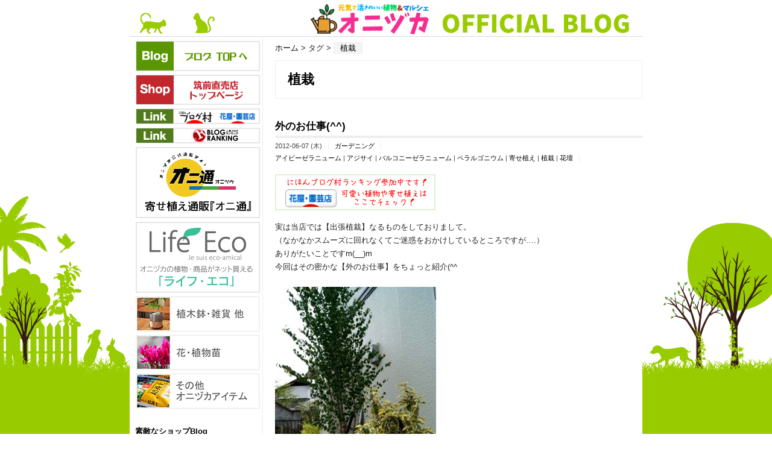

--- FILE ---
content_type: text/html; charset=UTF-8
request_url: https://www.onidukabiosystem.co.jp/blog/?tag=%E6%A4%8D%E6%A0%BD
body_size: 199012
content:
<?xml version="1.0" encoding="UTF-8" ?>
<!DOCTYPE html PUBLIC "-//W3C//DTD XHTML 1.0 Strict//EN" "http://www.w3.org/TR/xhtml1/DTD/xhtml1-strict.dtd">
<html xmlns="http://www.w3.org/1999/xhtml" lang="ja" xml:lang="ja">
<head profile="http://purl.org/net/ns/metaprof">
	<meta http-equiv="Content-Type" content="text/html; charset=UTF-8" />
	<meta http-equiv="Content-Script-Type" content="text/javascript" />
	<meta name="generator" content="WordPress 4.6.29" />
	<meta name="author" content="元気で活きの良い植物専門店エコマルシェオニヅカのブログ" />
	<meta name="format-detection" content="telephone=no">
	<meta name="viewport" content="width=device-width,initial-scale=1.0,minimum-scale=1.0">
	<link rel="alternate" type="application/rss+xml" href="https://www.onidukabiosystem.co.jp/blog/?feed=rss2" title="RSS 2.0" />
	<link rel="alternate" type="application/atom+xml" href="https://www.onidukabiosystem.co.jp/blog/?feed=atom" title="Atom cite contents" />
	<link rel="start" href="https://www.onidukabiosystem.co.jp/blog" title="元気で活きの良い植物専門店エコマルシェオニヅカのブログ Home" />
	<link rel="stylesheet" type="text/css" href="https://www.onidukabiosystem.co.jp/blog/wp/wp-content/themes/wp.vicuna/jquery.fatNav.css" />
	<link rel="stylesheet" type="text/css" href="https://www.onidukabiosystem.co.jp/blog/wp/wp-content/themes/wp.vicuna/style.css" />
	<meta name="description" content="ガーデニング、植物花苗生産販売の専門店です。" />
	<link rel="pingback" href="https://www.onidukabiosystem.co.jp/blog/wp/xmlrpc.php" />

<!-- All in One SEO Pack 2.3.11.1 by Michael Torbert of Semper Fi Web Design[,] -->
<meta name="keywords"  content="出張,ガーデニング,外構,植栽,花壇,アイビーゼラニューム,アジサイ,バルコニーゼラニューム,ペラルゴニウム,寄せ植え" />

<link rel="canonical" href="https://www.onidukabiosystem.co.jp/blog/?tag=%e6%a4%8d%e6%a0%bd" />
			<script>
			(function(i,s,o,g,r,a,m){i['GoogleAnalyticsObject']=r;i[r]=i[r]||function(){
			(i[r].q=i[r].q||[]).push(arguments)},i[r].l=1*new Date();a=s.createElement(o),
			m=s.getElementsByTagName(o)[0];a.async=1;a.src=g;m.parentNode.insertBefore(a,m)
			})(window,document,'script','//www.google-analytics.com/analytics.js','ga');

			ga('create', 'UA-27780365-1', 'auto');
			
			ga('send', 'pageview');
			</script>
<!-- /all in one seo pack -->
<link rel='dns-prefetch' href='//s.w.org' />
<link rel="alternate" type="application/rss+xml" title="元気で活きの良い植物専門店エコマルシェオニヅカのブログ &raquo; 植栽 タグのフィード" href="https://www.onidukabiosystem.co.jp/blog/?feed=rss2&#038;tag=%e6%a4%8d%e6%a0%bd" />
		<script type="text/javascript">
			window._wpemojiSettings = {"baseUrl":"https:\/\/s.w.org\/images\/core\/emoji\/2\/72x72\/","ext":".png","svgUrl":"https:\/\/s.w.org\/images\/core\/emoji\/2\/svg\/","svgExt":".svg","source":{"concatemoji":"https:\/\/www.onidukabiosystem.co.jp\/blog\/wp\/wp-includes\/js\/wp-emoji-release.min.js?ver=4.6.29"}};
			!function(e,o,t){var a,n,r;function i(e){var t=o.createElement("script");t.src=e,t.type="text/javascript",o.getElementsByTagName("head")[0].appendChild(t)}for(r=Array("simple","flag","unicode8","diversity","unicode9"),t.supports={everything:!0,everythingExceptFlag:!0},n=0;n<r.length;n++)t.supports[r[n]]=function(e){var t,a,n=o.createElement("canvas"),r=n.getContext&&n.getContext("2d"),i=String.fromCharCode;if(!r||!r.fillText)return!1;switch(r.textBaseline="top",r.font="600 32px Arial",e){case"flag":return(r.fillText(i(55356,56806,55356,56826),0,0),n.toDataURL().length<3e3)?!1:(r.clearRect(0,0,n.width,n.height),r.fillText(i(55356,57331,65039,8205,55356,57096),0,0),a=n.toDataURL(),r.clearRect(0,0,n.width,n.height),r.fillText(i(55356,57331,55356,57096),0,0),a!==n.toDataURL());case"diversity":return r.fillText(i(55356,57221),0,0),a=(t=r.getImageData(16,16,1,1).data)[0]+","+t[1]+","+t[2]+","+t[3],r.fillText(i(55356,57221,55356,57343),0,0),a!=(t=r.getImageData(16,16,1,1).data)[0]+","+t[1]+","+t[2]+","+t[3];case"simple":return r.fillText(i(55357,56835),0,0),0!==r.getImageData(16,16,1,1).data[0];case"unicode8":return r.fillText(i(55356,57135),0,0),0!==r.getImageData(16,16,1,1).data[0];case"unicode9":return r.fillText(i(55358,56631),0,0),0!==r.getImageData(16,16,1,1).data[0]}return!1}(r[n]),t.supports.everything=t.supports.everything&&t.supports[r[n]],"flag"!==r[n]&&(t.supports.everythingExceptFlag=t.supports.everythingExceptFlag&&t.supports[r[n]]);t.supports.everythingExceptFlag=t.supports.everythingExceptFlag&&!t.supports.flag,t.DOMReady=!1,t.readyCallback=function(){t.DOMReady=!0},t.supports.everything||(a=function(){t.readyCallback()},o.addEventListener?(o.addEventListener("DOMContentLoaded",a,!1),e.addEventListener("load",a,!1)):(e.attachEvent("onload",a),o.attachEvent("onreadystatechange",function(){"complete"===o.readyState&&t.readyCallback()})),(a=t.source||{}).concatemoji?i(a.concatemoji):a.wpemoji&&a.twemoji&&(i(a.twemoji),i(a.wpemoji)))}(window,document,window._wpemojiSettings);
		</script>
		<style type="text/css">
img.wp-smiley,
img.emoji {
	display: inline !important;
	border: none !important;
	box-shadow: none !important;
	height: 1em !important;
	width: 1em !important;
	margin: 0 .07em !important;
	vertical-align: -0.1em !important;
	background: none !important;
	padding: 0 !important;
}
</style>
<link rel='stylesheet' id='yarppWidgetCss-css'  href='https://www.onidukabiosystem.co.jp/blog/wp/wp-content/plugins/yet-another-related-posts-plugin/style/widget.css?ver=4.6.29' type='text/css' media='all' />
<link rel='stylesheet' id='contact-form-7-css'  href='https://www.onidukabiosystem.co.jp/blog/wp/wp-content/plugins/contact-form-7/includes/css/styles.css?ver=4.6' type='text/css' media='all' />
<script type='text/javascript' src='https://www.onidukabiosystem.co.jp/blog/wp/wp-includes/js/jquery/jquery.js?ver=1.12.4'></script>
<script type='text/javascript' src='https://www.onidukabiosystem.co.jp/blog/wp/wp-includes/js/jquery/jquery-migrate.min.js?ver=1.4.1'></script>
<link rel='https://api.w.org/' href='https://www.onidukabiosystem.co.jp/blog/?rest_route=/' />
<link rel="EditURI" type="application/rsd+xml" title="RSD" href="https://www.onidukabiosystem.co.jp/blog/wp/xmlrpc.php?rsd" />
<link rel="wlwmanifest" type="application/wlwmanifest+xml" href="https://www.onidukabiosystem.co.jp/blog/wp/wp-includes/wlwmanifest.xml" /> 
<meta name="generator" content="WordPress 4.6.29" />
<script>
    (function (i, s, o, g, r, a, m) {
        i['GoogleAnalyticsObject'] = r;
        i[r] = i[r] || function () {
                (i[r].q = i[r].q || []).push(arguments)
            }, i[r].l = 1 * new Date();
        a = s.createElement(o),
            m = s.getElementsByTagName(o)[0];
        a.async = 1;
        a.src = g;
        m.parentNode.insertBefore(a, m)
    })(window, document, 'script', 'https://www.google-analytics.com/analytics.js', 'ga');

    ga('create', '', 'auto');
    ga('send', 'pageview');
</script>
<style>.ios7.web-app-mode.has-fixed header{ background-color: rgba(3,122,221,.88);}</style>
<!-- Global Site Tag (gtag.js) - Google Analytics -->
<script async src="https://www.googletagmanager.com/gtag/js?id=UA-105601234-1"></script>
<script>
  window.dataLayer = window.dataLayer || [];
  function gtag(){dataLayer.push(arguments);}
  gtag('js', new Date());

  gtag('config', 'UA-105601234-1');
</script>

<meta property='og:locale' content='ja_JP'>
<meta property='og:site_name' content='元気で活きの良い植物専門店エコマルシェオニヅカのブログ'>
<meta property="og:type" content="blog">
<meta property="og:title" content="元気で活きの良い植物専門店エコマルシェオニヅカのブログ">
<meta property="og:description" content="ガーデニング、植物花苗生産販売の専門店です。">
<meta property="og:url" content="https://www.onidukabiosystem.co.jp/blog">
<meta property="og:type" content="blog">
	<title>植栽 - 元気で活きの良い植物専門店エコマルシェオニヅカのブログ</title>
</head>
<body class="category double-l f850">
<!-- ヘッダー -->
<div id="header">
<a href="http://www.onidukabiosystem.co.jp/blog/"><img src="http://www.onidukabiosystem.co.jp/blog/img/header.png" class="display_pc"><img src="http://www.onidukabiosystem.co.jp/blog/img/header_sp.png" class="display_sp"></a>
<!--	<p class="siteName"><a href="https://www.onidukabiosystem.co.jp/blog" title="元気で活きの良い植物専門店エコマルシェオニヅカのブログ Indexへ戻る">元気で活きの良い植物専門店エコマルシェオニヅカのブログ</a></p>
	<p class="description">ガーデニング、植物花苗生産販売の専門店です。</p>-->
</div>
<!-- ヘッダーEND -->
<div id="content">
	<div id="main">
		<p class="topicPath"><a href="https://www.onidukabiosystem.co.jp/blog">ホーム</a> &gt; タグ &gt; <span class="current">植栽</span></p>
		<h1>植栽</h1>

		<div class="section entry" id="entry4226">
			<h2><a href="https://www.onidukabiosystem.co.jp/blog/?p=4226">外のお仕事(^^)</a></h2>
			<ul class="info">
				<li class="date">2012-06-07 (木)</li>
				<li class="category"><a href="https://www.onidukabiosystem.co.jp/blog/?cat=3" rel="category">ガーデニング</a></li>
				<li class="tags"><a href="https://www.onidukabiosystem.co.jp/blog/?tag=%e3%82%a2%e3%82%a4%e3%83%93%e3%83%bc%e3%82%bc%e3%83%a9%e3%83%8b%e3%83%a5%e3%83%bc%e3%83%a0" rel="tag">アイビーゼラニューム</a> | <a href="https://www.onidukabiosystem.co.jp/blog/?tag=%e3%82%a2%e3%82%b8%e3%82%b5%e3%82%a4" rel="tag">アジサイ</a> | <a href="https://www.onidukabiosystem.co.jp/blog/?tag=%e3%83%90%e3%83%ab%e3%82%b3%e3%83%8b%e3%83%bc%e3%82%bc%e3%83%a9%e3%83%8b%e3%83%a5%e3%83%bc%e3%83%a0" rel="tag">バルコニーゼラニューム</a> | <a href="https://www.onidukabiosystem.co.jp/blog/?tag=%e3%83%9a%e3%83%a9%e3%83%ab%e3%82%b4%e3%83%8b%e3%82%a6%e3%83%a0" rel="tag">ペラルゴニウム</a> | <a href="https://www.onidukabiosystem.co.jp/blog/?tag=%e5%af%84%e3%81%9b%e6%a4%8d%e3%81%88" rel="tag">寄せ植え</a> | <a href="https://www.onidukabiosystem.co.jp/blog/?tag=%e6%a4%8d%e6%a0%bd" rel="tag">植栽</a> | <a href="https://www.onidukabiosystem.co.jp/blog/?tag=%e8%8a%b1%e5%a3%87" rel="tag">花壇</a></li>							</ul>
			<div class="textBody">
<!-- ブログ村バナー -->
<a href="http://flower.blogmura.com/hanaya/"><img src="http://www.onidukabiosystem.co.jp/blog/wp/wp-content/uploads/2012/11/266-60.jpg" title="ku" height="60" width="266"></a>
<!-- ブログ村バナー -->
				<p>
				実は当店では【出張植栽】なるものをしておりまして。<br />
				（なかなかスムーズに回れなくてご迷惑をおかけしているところですが&#8230;.）<br />
				ありがたいことですm(__)m<br />
				今回はその密かな【外のお仕事】をちょっと紹介(^^ゞ<br />
				<br />
				<a href="http://www.onidukabiosystem.co.jp/blog/wp/wp-content/uploads/2012/06/DSC08102.jpg"><img src="http://www.onidukabiosystem.co.jp/blog/wp/wp-content/uploads/2012/06/DSC08102-267x400.jpg" alt="" title="DSC08102" width="267" height="400" class="alignnone size-medium wp-image-4227" srcset="https://www.onidukabiosystem.co.jp/blog/wp/wp-content/uploads/2012/06/DSC08102-267x400.jpg 267w, https://www.onidukabiosystem.co.jp/blog/wp/wp-content/uploads/2012/06/DSC08102.jpg 300w" sizes="(max-width: 267px) 100vw, 267px" /></a><br />
				エントランスを飾る【ウエルカムシンボルツリー】などの植栽<br />
				<br />
				<a href="http://www.onidukabiosystem.co.jp/blog/wp/wp-content/uploads/2012/06/DSC08411.jpg"><img src="http://www.onidukabiosystem.co.jp/blog/wp/wp-content/uploads/2012/06/DSC08411-267x400.jpg" alt="" title="DSC08411" width="267" height="400" class="alignnone size-medium wp-image-4237" srcset="https://www.onidukabiosystem.co.jp/blog/wp/wp-content/uploads/2012/06/DSC08411-267x400.jpg 267w, https://www.onidukabiosystem.co.jp/blog/wp/wp-content/uploads/2012/06/DSC08411.jpg 300w" sizes="(max-width: 267px) 100vw, 267px" /></a><br />
				最近植えました！大型花壇。<br />
				他にもあるのですが、この日は都合により一人で作業。<br />
				腰が痛くなりました(-_-;)<br />
				<br />
				<a href="http://www.onidukabiosystem.co.jp/blog/wp/wp-content/uploads/2012/06/DSC08365.jpg"><img src="http://www.onidukabiosystem.co.jp/blog/wp/wp-content/uploads/2012/06/DSC08365-267x400.jpg" alt="" title="DSC08365" width="267" height="400" class="alignnone size-medium wp-image-4228" srcset="https://www.onidukabiosystem.co.jp/blog/wp/wp-content/uploads/2012/06/DSC08365-267x400.jpg 267w, https://www.onidukabiosystem.co.jp/blog/wp/wp-content/uploads/2012/06/DSC08365.jpg 300w" sizes="(max-width: 267px) 100vw, 267px" /></a><br />
				本格和の家、和庭での植栽<br />
				<br />
				<a href="http://www.onidukabiosystem.co.jp/blog/wp/wp-content/uploads/2012/06/DSC08377.jpg"><img src="http://www.onidukabiosystem.co.jp/blog/wp/wp-content/uploads/2012/06/DSC08377-400x267.jpg" alt="" title="DSC08377" width="400" height="267" class="alignnone size-medium wp-image-4230" srcset="https://www.onidukabiosystem.co.jp/blog/wp/wp-content/uploads/2012/06/DSC08377-400x267.jpg 400w, https://www.onidukabiosystem.co.jp/blog/wp/wp-content/uploads/2012/06/DSC08377.jpg 448w" sizes="(max-width: 400px) 100vw, 400px" /></a><br />
				お花をたくさん！！というお施主さんのご希望でプチリニューアルしました。<br />
				<br />
				<a href="http://www.onidukabiosystem.co.jp/blog/wp/wp-content/uploads/2012/06/DSC08392.jpg"><img src="http://www.onidukabiosystem.co.jp/blog/wp/wp-content/uploads/2012/06/DSC08392-267x400.jpg" alt="" title="DSC08392" width="267" height="400" class="alignnone size-medium wp-image-4231" srcset="https://www.onidukabiosystem.co.jp/blog/wp/wp-content/uploads/2012/06/DSC08392-267x400.jpg 267w, https://www.onidukabiosystem.co.jp/blog/wp/wp-content/uploads/2012/06/DSC08392.jpg 300w" sizes="(max-width: 267px) 100vw, 267px" /></a><br />
				結婚式場のエントランス！今月は紫陽花まつり～(^_-)-☆<br />
				<br />
				<a href="http://www.onidukabiosystem.co.jp/blog/wp/wp-content/uploads/2012/06/DSC08399.jpg"><img src="http://www.onidukabiosystem.co.jp/blog/wp/wp-content/uploads/2012/06/DSC08399-267x400.jpg" alt="" title="DSC08399" width="267" height="400" class="alignnone size-medium wp-image-4234" srcset="https://www.onidukabiosystem.co.jp/blog/wp/wp-content/uploads/2012/06/DSC08399-267x400.jpg 267w, https://www.onidukabiosystem.co.jp/blog/wp/wp-content/uploads/2012/06/DSC08399.jpg 300w" sizes="(max-width: 267px) 100vw, 267px" /></a><br />
				寄せ植えの納品などもしております(^^)<br />
				<br />
				<a href="http://www.onidukabiosystem.co.jp/blog/wp/wp-content/uploads/2012/06/DSC08401.jpg"><img src="http://www.onidukabiosystem.co.jp/blog/wp/wp-content/uploads/2012/06/DSC08401-267x400.jpg" alt="" title="DSC08401" width="267" height="400" class="alignnone size-medium wp-image-4235" srcset="https://www.onidukabiosystem.co.jp/blog/wp/wp-content/uploads/2012/06/DSC08401-267x400.jpg 267w, https://www.onidukabiosystem.co.jp/blog/wp/wp-content/uploads/2012/06/DSC08401.jpg 300w" sizes="(max-width: 267px) 100vw, 267px" /></a><br />
				広い施設ではなるべく大きくて存在感のあるものを！<br />
				<br />
				<a href="http://www.onidukabiosystem.co.jp/blog/wp/wp-content/uploads/2012/06/DSC08402.jpg"><img src="http://www.onidukabiosystem.co.jp/blog/wp/wp-content/uploads/2012/06/DSC08402-267x400.jpg" alt="" title="DSC08402" width="267" height="400" class="alignnone size-medium wp-image-4236" srcset="https://www.onidukabiosystem.co.jp/blog/wp/wp-content/uploads/2012/06/DSC08402-267x400.jpg 267w, https://www.onidukabiosystem.co.jp/blog/wp/wp-content/uploads/2012/06/DSC08402.jpg 300w" sizes="(max-width: 267px) 100vw, 267px" /></a><br />
				バルコニーゼラニュームがとにかくすごくて！！<br />
				自身をもっておすすめできるアイビーゼラニューム(^^♪<br />
				周年綺麗です～。<br />
				<br />
				<a href="http://www.onidukabiosystem.co.jp/blog/wp/wp-content/uploads/2012/06/DSC08394.jpg"><img src="http://www.onidukabiosystem.co.jp/blog/wp/wp-content/uploads/2012/06/DSC08394-267x400.jpg" alt="" title="DSC08394" width="267" height="400" class="alignnone size-medium wp-image-4232" srcset="https://www.onidukabiosystem.co.jp/blog/wp/wp-content/uploads/2012/06/DSC08394-267x400.jpg 267w, https://www.onidukabiosystem.co.jp/blog/wp/wp-content/uploads/2012/06/DSC08394.jpg 300w" sizes="(max-width: 267px) 100vw, 267px" /></a><br />
				ペラルゴのキャンディボックスは周りの雰囲気にもバッチリ合ってて。<br />
				コレ以外はかんがえられない！！ってくらいです。<br />
				<br />
				<a href="http://www.onidukabiosystem.co.jp/blog/wp/wp-content/uploads/2012/06/DSC08397.jpg"><img src="http://www.onidukabiosystem.co.jp/blog/wp/wp-content/uploads/2012/06/DSC08397-267x400.jpg" alt="" title="DSC08397" width="267" height="400" class="alignnone size-medium wp-image-4233" srcset="https://www.onidukabiosystem.co.jp/blog/wp/wp-content/uploads/2012/06/DSC08397-267x400.jpg 267w, https://www.onidukabiosystem.co.jp/blog/wp/wp-content/uploads/2012/06/DSC08397.jpg 300w" sizes="(max-width: 267px) 100vw, 267px" /></a><br />
				とにかく豪華に！！がテーマなんです(^_-)-☆<br />
				なかなか洒落てるでしょ～！<br />
				<br />
				こんな感じで【外のお仕事】もボチボチとやらせていただいております。<br />
				（※ただいま順番待ちの状態ですが・・）<br />
				なかなか写真を撮る暇が無いのですが、また撮ったらアップしますね(^O^)<br />
				<br />
				こちらのほうもボチボチとよろしくお願いします。<br />
				それでは、ちょっとご紹介まで。<br />
				<br />
				いつもありがとうございます！！<br />
				おかげさまで元気いっぱいです(^^♪<br />
				<a href="http://flower.blogmura.com/hanaya/">ポチッと応援お願いします！</a><br />
				<a href="http://flower.blogmura.com/hanaya/"><img src="http://onidukabiosystem.co.jp/blog/wp/wp-content/uploads/2012/02/blog_import_4f36082e11859.jpg" border="0" /></a><br />
				<a href="http://flower.blogmura.com/hanaya/">にほんブログ村</a><br />
				■□━━━━━━━━━━━━━━━━━━━━━□■<br />
				元気で活きのいい植物専門店<br />
				【オニヅカバイオシステム筑前直売店】<br />
				TEL　0946-42-8333<br />
				FAX　0946-42-8338<br />
				<br />
				http://www.onidukabiosystem.co.jp<br />
				<br />
				〒838-0214　福岡県朝倉郡筑前町東小田1291<br />
				■□━━━━━━━━━━━━━━━━━━━━━□■</p>
				<!-- AddThis Sharing Buttons below -->
				                <div class="addthis_toolbox addthis_default_style " addthis:url='https://www.onidukabiosystem.co.jp/blog/?p=4226' addthis:title='外のお仕事(^^)'  >
				                    <a class="addthis_button_facebook_like" fb:like:layout="button_count"></a>
				                    <a class="addthis_button_tweet"></a>
				                    <a class="addthis_button_pinterest_pinit"></a>
				                    <a class="addthis_counter addthis_pill_style"></a>
				                </div>
<div class='yarpp-related'>
<h3>関連記事</h3><ol>
<li><a href="https://www.onidukabiosystem.co.jp/blog/?p=5707" rel="bookmark" title="今年の【寄せ植え】の数は・・・">今年の【寄せ植え】の数は・・・ </a></li>
<li><a href="https://www.onidukabiosystem.co.jp/blog/?p=5425" rel="bookmark" title="【葉ボタン】に【ハートブレイク】(^o^)">【葉ボタン】に【ハートブレイク】(^o^) </a></li>
<li><a href="https://www.onidukabiosystem.co.jp/blog/?p=5014" rel="bookmark" title="ヘミジギア・マーブルキャンディ！">ヘミジギア・マーブルキャンディ！ </a></li>
<li><a href="https://www.onidukabiosystem.co.jp/blog/?p=4240" rel="bookmark" title="夏です(^^)">夏です(^^) </a></li>
</ol>
<img src="http://yarpp.org/pixels/db2dbd1727ab01e351b963eb660e9681" alt="YARPP"/>
</div>
			</div>
			<ul class="reaction">
				<li class="comment"><a href="https://www.onidukabiosystem.co.jp/blog/?p=4226#comments" title=" へのコメント" rel="nofollow">Comments</a>: <span class="count">2</span></li>
				<li class="trackback"><a href="https://www.onidukabiosystem.co.jp/blog/?p=4226#trackback" title=" へのトラックバック" rel="nofollow">Trackbacks</a>: <span class="count">0</span></li>
			</ul>
		</div>
		<p class="topicPath"><a href="https://www.onidukabiosystem.co.jp/blog">Home</a> &gt; Tags &gt; <span class="current">植栽</span></p>
	</div><!-- end main-->

<div id="utilities">
	<dl class="navi">
<a href="http://onidukabiosystem.co.jp/blog/"><img border="0" src="http://onidukabiosystem.co.jp/blog/img/blog_side01.gif" alt="福岡県のガーデニングショップ元気で活きの良い植物専門店オニヅカバイオシステム"/></a><br />
<a href="http://onidukabiosystem.co.jp/shop/"><img border="0" src="http://onidukabiosystem.co.jp/blog/img/blog_side02.gif" alt="福岡県のガーデニングショップ元気で活きの良い植物専門店オニヅカバイオシステム"/></a><br />
<a href="http://flower.blogmura.com/hanaya/"><img border="0" src="http://onidukabiosystem.co.jp/blog/img/blog_side04.gif" alt="にほんブログ村花屋・園芸店ブログランキング"/></a><br />
<a href="http://blog.with2.net/link.php?1352903"><img border="0" src="http://onidukabiosystem.co.jp/blog/img/blog_side05.gif" alt="人気ブログランキング"/></a><br />
<a href="https://oniduka.base.shop/" target="_blank"><img border="0" src="http://onidukabiosystem.co.jp/blog/img/blog_side_onitsu.png" alt="寄せ植え通販『オニ通』"/></a><br />
<a href="https://www.life-eco.jp/" target="_blank"><img border="0" src="http://onidukabiosystem.co.jp/blog/img/blog_side06.gif" alt="オニヅカの植物・商品がネット買える「ライフ・エコ」"/></a><br />
<a href="https://www.life-eco.jp/view/search?search_keyword=%BF%A2%CC%DA%C8%AD&search_price_low=&search_price_high=&search_category=&search_original_code=" target="_blank"><img border="0" src="http://onidukabiosystem.co.jp/blog/img/blog_item07.jpg" alt="観葉植物 "/></a><br />
<a href="https://www.life-eco.jp/view/page/oniduka" target="_blank"><img border="0" src="http://onidukabiosystem.co.jp/blog/img/blog_item08.jpg" alt="観葉植物 "/></a><br />
<a href="https://www.life-eco.jp/view/category/oni03" target="_blank"><img border="0" src="http://onidukabiosystem.co.jp/blog/img/blog_item09.jpg" alt="観葉植物 "/></a><br />
<br />


<dt>素敵なショップBlog</dt>
<dd>
<ul class="category" style="font-size:90%;">
<li><a href="http://www.bambygarden.com/" title="ゆくはし植物園">ゆくはし植物園</a>
</li>～Bambyの庭～<br/>とっても素敵な植物専門店、広い売り場にカワイイ植物いっぱいです。
<hr size="1" color="cccccc">
<li><a href="http://blog.livedoor.jp/fslobelia/" title="flower shop LOBELIA">flower shop LOBELIA</a>
</li>大阪は堺市のショップ<br/>趣味の園芸の上田さんのお店
<hr size="1" color="cccccc">
<li><a href="http://yotsubaya-shop.seesaa.net/" title="よつ葉やのお気に入りブログ">よつ葉やのお気に入りブログ</a>
</li>大阪は豊中市のガーデニングショップ<br/>お店もHPもセンス抜群です。
<hr size="1" color="cccccc">

<li><a href="http://ameblo.jp/flora-kurodaengei/" title="フローラ黒田園芸">フローラ黒田園芸</a>
</li>埼玉のガーデニングショップ<br/>お店もガーデンも素敵です。
<hr size="1" color="cccccc">


<li><a href="http://kanekyu.sblo.jp/" title="Kanekyu金久ブログ">Kanekyu金久ブログ</a>
</li>～大阪の面白いお兄さん奮闘記～
<hr size="1" color="cccccc">
<li><a href="http://midorinomarket.blog133.fc2.com/" title="緑のマーケットBLOG">緑のマーケットBLOG</a>
</li>兵庫県に2店舗の園芸店
<hr size="1" color="cccccc">
<li><a href="http://ameblo.jp/tera3550037/" title="クリスマスローズ百花店のブログ">クリスマスローズ百花店のブログ</a>
</li>
<hr size="1" color="cccccc">
</ul>
</dd>
<dt>相互リンクBlog</dt>
<dd>
<ul class="category" style="font-size:90%;">
<li><a href="http://enpapa.blog26.fc2.com/" title="想い、、その先へ！！">想い、、その先へ！！</a>
</li>えんパパさんのブログ
</dd>

<dt>　</dt>

<!-- google ad -->
<script async src="//pagead2.googlesyndication.com/pagead/js/adsbygoogle.js"></script>
<!-- 180-150レクタ -->
<ins class="adsbygoogle"
     style="display:inline-block;width:180px;height:150px"
     data-ad-client="ca-pub-5076912450332619"
     data-ad-slot="2378818905"></ins>
<script>
(adsbygoogle = window.adsbygoogle || []).push({});
</script>
<!-- google ad -->


		<dt>Pages</dt>
		<dd>
			<ul class="pages">
<li class="page_item page-item-2"><a href="https://www.onidukabiosystem.co.jp/blog/?page_id=2">店長プロフィール</a></li>
<li class="page_item page-item-4331"><a href="https://www.onidukabiosystem.co.jp/blog/?page_id=4331">お問い合わせ</a></li>
			</ul>
		</dd>

		<dt>Recent Entries</dt>
		<dd>
			<ul class="recentEntries">
	<li><a href='https://www.onidukabiosystem.co.jp/blog/?p=59236'>さぁ明日からは！！</a></li>
	<li><a href='https://www.onidukabiosystem.co.jp/blog/?p=59223'>今週も素敵です！！</a></li>
	<li><a href='https://www.onidukabiosystem.co.jp/blog/?p=59206'>明日は晴れ♪ラッキーウエンズデー♫</a></li>
	<li><a href='https://www.onidukabiosystem.co.jp/blog/?p=59195'>月曜ですもんね♫</a></li>
	<li><a href='https://www.onidukabiosystem.co.jp/blog/?p=59184'>なんて素晴らしい日曜日なんだ！！</a></li>
			</ul>
		</dd>
		<dt>Categories</dt>
		<dd>
			<ul class="category">
	<li class="cat-item cat-item-727"><a href="https://www.onidukabiosystem.co.jp/blog/?cat=727" >Green Cafe Morrow</a>
</li>
	<li class="cat-item cat-item-728"><a href="https://www.onidukabiosystem.co.jp/blog/?cat=728" >IDEAL　植物生活</a>
</li>
	<li class="cat-item cat-item-734"><a href="https://www.onidukabiosystem.co.jp/blog/?cat=734" >えんとつ町のプペル</a>
</li>
	<li class="cat-item cat-item-733"><a href="https://www.onidukabiosystem.co.jp/blog/?cat=733" >オニちゃんねる</a>
</li>
	<li class="cat-item cat-item-730"><a href="https://www.onidukabiosystem.co.jp/blog/?cat=730" >オニヅカ公式アプリ</a>
</li>
	<li class="cat-item cat-item-3"><a href="https://www.onidukabiosystem.co.jp/blog/?cat=3" >ガーデニング</a>
<ul class='children'>
	<li class="cat-item cat-item-717"><a href="https://www.onidukabiosystem.co.jp/blog/?cat=717" >インテリアグリーン</a>
</li>
	<li class="cat-item cat-item-716"><a href="https://www.onidukabiosystem.co.jp/blog/?cat=716" >オニフェス</a>
</li>
</ul>
</li>
	<li class="cat-item cat-item-6"><a href="https://www.onidukabiosystem.co.jp/blog/?cat=6" >その他</a>
</li>
	<li class="cat-item cat-item-731"><a href="https://www.onidukabiosystem.co.jp/blog/?cat=731" >フラワンダフルライフ</a>
</li>
	<li class="cat-item cat-item-725"><a href="https://www.onidukabiosystem.co.jp/blog/?cat=725" >マルシェ</a>
</li>
	<li class="cat-item cat-item-729"><a href="https://www.onidukabiosystem.co.jp/blog/?cat=729" >ワークショップ</a>
</li>
	<li class="cat-item cat-item-4"><a href="https://www.onidukabiosystem.co.jp/blog/?cat=4" >休日</a>
</li>
	<li class="cat-item cat-item-722"><a href="https://www.onidukabiosystem.co.jp/blog/?cat=722" >家庭菜園</a>
</li>
	<li class="cat-item cat-item-5"><a href="https://www.onidukabiosystem.co.jp/blog/?cat=5" >家族</a>
</li>
	<li class="cat-item cat-item-720"><a href="https://www.onidukabiosystem.co.jp/blog/?cat=720" >寄せ植え</a>
</li>
	<li class="cat-item cat-item-735"><a href="https://www.onidukabiosystem.co.jp/blog/?cat=735" >愛のGarden</a>
</li>
	<li class="cat-item cat-item-721"><a href="https://www.onidukabiosystem.co.jp/blog/?cat=721" >新商品</a>
</li>
	<li class="cat-item cat-item-1"><a href="https://www.onidukabiosystem.co.jp/blog/?cat=1" >未分類</a>
</li>
	<li class="cat-item cat-item-732"><a href="https://www.onidukabiosystem.co.jp/blog/?cat=732" >植物色の毎日</a>
</li>
	<li class="cat-item cat-item-724"><a href="https://www.onidukabiosystem.co.jp/blog/?cat=724" >母の日ギフト</a>
</li>
	<li class="cat-item cat-item-726"><a href="https://www.onidukabiosystem.co.jp/blog/?cat=726" >父の日ギフト</a>
</li>
	<li class="cat-item cat-item-718"><a href="https://www.onidukabiosystem.co.jp/blog/?cat=718" >観葉植物</a>
</li>
	<li class="cat-item cat-item-723"><a href="https://www.onidukabiosystem.co.jp/blog/?cat=723" >雑貨</a>
</li>
			</ul>
		</dd>

<dt>　</dt>

<!-- google ad -->
<script async src="//pagead2.googlesyndication.com/pagead/js/adsbygoogle.js"></script>
<!-- 180-150レクタ -->
<ins class="adsbygoogle"
     style="display:inline-block;width:180px;height:150px"
     data-ad-client="ca-pub-5076912450332619"
     data-ad-slot="2378818905"></ins>
<script>
(adsbygoogle = window.adsbygoogle || []).push({});
</script>
<!-- google ad -->


		<dt>Archives</dt>
		<dd>
			<ul class="archive">
	<li><a href="https://www.onidukabiosystem.co.jp/blog/?m=202601" title="21" rel="nofollow">2026-01</a></li>
	<li><a href="https://www.onidukabiosystem.co.jp/blog/?m=202512" title="27" rel="nofollow">2025-12</a></li>
	<li><a href="https://www.onidukabiosystem.co.jp/blog/?m=202511" title="22" rel="nofollow">2025-11</a></li>
	<li><a href="https://www.onidukabiosystem.co.jp/blog/?m=202510" title="17" rel="nofollow">2025-10</a></li>
	<li><a href="https://www.onidukabiosystem.co.jp/blog/?m=202509" title="18" rel="nofollow">2025-09</a></li>
	<li><a href="https://www.onidukabiosystem.co.jp/blog/?m=202508" title="13" rel="nofollow">2025-08</a></li>
	<li><a href="https://www.onidukabiosystem.co.jp/blog/?m=202507" title="19" rel="nofollow">2025-07</a></li>
	<li><a href="https://www.onidukabiosystem.co.jp/blog/?m=202506" title="26" rel="nofollow">2025-06</a></li>
	<li><a href="https://www.onidukabiosystem.co.jp/blog/?m=202505" title="24" rel="nofollow">2025-05</a></li>
	<li><a href="https://www.onidukabiosystem.co.jp/blog/?m=202504" title="21" rel="nofollow">2025-04</a></li>
	<li><a href="https://www.onidukabiosystem.co.jp/blog/?m=202503" title="20" rel="nofollow">2025-03</a></li>
	<li><a href="https://www.onidukabiosystem.co.jp/blog/?m=202502" title="17" rel="nofollow">2025-02</a></li>
	<li><a href="https://www.onidukabiosystem.co.jp/blog/?m=202501" title="19" rel="nofollow">2025-01</a></li>
	<li><a href="https://www.onidukabiosystem.co.jp/blog/?m=202412" title="21" rel="nofollow">2024-12</a></li>
	<li><a href="https://www.onidukabiosystem.co.jp/blog/?m=202411" title="24" rel="nofollow">2024-11</a></li>
	<li><a href="https://www.onidukabiosystem.co.jp/blog/?m=202410" title="21" rel="nofollow">2024-10</a></li>
	<li><a href="https://www.onidukabiosystem.co.jp/blog/?m=202409" title="17" rel="nofollow">2024-09</a></li>
	<li><a href="https://www.onidukabiosystem.co.jp/blog/?m=202408" title="17" rel="nofollow">2024-08</a></li>
	<li><a href="https://www.onidukabiosystem.co.jp/blog/?m=202407" title="24" rel="nofollow">2024-07</a></li>
	<li><a href="https://www.onidukabiosystem.co.jp/blog/?m=202406" title="17" rel="nofollow">2024-06</a></li>
	<li><a href="https://www.onidukabiosystem.co.jp/blog/?m=202405" title="25" rel="nofollow">2024-05</a></li>
	<li><a href="https://www.onidukabiosystem.co.jp/blog/?m=202404" title="24" rel="nofollow">2024-04</a></li>
	<li><a href="https://www.onidukabiosystem.co.jp/blog/?m=202403" title="24" rel="nofollow">2024-03</a></li>
	<li><a href="https://www.onidukabiosystem.co.jp/blog/?m=202402" title="19" rel="nofollow">2024-02</a></li>
	<li><a href="https://www.onidukabiosystem.co.jp/blog/?m=202401" title="22" rel="nofollow">2024-01</a></li>
	<li><a href="https://www.onidukabiosystem.co.jp/blog/?m=202312" title="23" rel="nofollow">2023-12</a></li>
	<li><a href="https://www.onidukabiosystem.co.jp/blog/?m=202311" title="23" rel="nofollow">2023-11</a></li>
	<li><a href="https://www.onidukabiosystem.co.jp/blog/?m=202310" title="25" rel="nofollow">2023-10</a></li>
	<li><a href="https://www.onidukabiosystem.co.jp/blog/?m=202309" title="21" rel="nofollow">2023-09</a></li>
	<li><a href="https://www.onidukabiosystem.co.jp/blog/?m=202308" title="21" rel="nofollow">2023-08</a></li>
	<li><a href="https://www.onidukabiosystem.co.jp/blog/?m=202307" title="25" rel="nofollow">2023-07</a></li>
	<li><a href="https://www.onidukabiosystem.co.jp/blog/?m=202306" title="28" rel="nofollow">2023-06</a></li>
	<li><a href="https://www.onidukabiosystem.co.jp/blog/?m=202305" title="26" rel="nofollow">2023-05</a></li>
	<li><a href="https://www.onidukabiosystem.co.jp/blog/?m=202304" title="27" rel="nofollow">2023-04</a></li>
	<li><a href="https://www.onidukabiosystem.co.jp/blog/?m=202303" title="24" rel="nofollow">2023-03</a></li>
	<li><a href="https://www.onidukabiosystem.co.jp/blog/?m=202302" title="22" rel="nofollow">2023-02</a></li>
	<li><a href="https://www.onidukabiosystem.co.jp/blog/?m=202301" title="23" rel="nofollow">2023-01</a></li>
	<li><a href="https://www.onidukabiosystem.co.jp/blog/?m=202212" title="26" rel="nofollow">2022-12</a></li>
	<li><a href="https://www.onidukabiosystem.co.jp/blog/?m=202211" title="23" rel="nofollow">2022-11</a></li>
	<li><a href="https://www.onidukabiosystem.co.jp/blog/?m=202210" title="24" rel="nofollow">2022-10</a></li>
	<li><a href="https://www.onidukabiosystem.co.jp/blog/?m=202209" title="22" rel="nofollow">2022-09</a></li>
	<li><a href="https://www.onidukabiosystem.co.jp/blog/?m=202208" title="20" rel="nofollow">2022-08</a></li>
	<li><a href="https://www.onidukabiosystem.co.jp/blog/?m=202207" title="22" rel="nofollow">2022-07</a></li>
	<li><a href="https://www.onidukabiosystem.co.jp/blog/?m=202206" title="23" rel="nofollow">2022-06</a></li>
	<li><a href="https://www.onidukabiosystem.co.jp/blog/?m=202205" title="22" rel="nofollow">2022-05</a></li>
	<li><a href="https://www.onidukabiosystem.co.jp/blog/?m=202204" title="24" rel="nofollow">2022-04</a></li>
	<li><a href="https://www.onidukabiosystem.co.jp/blog/?m=202203" title="28" rel="nofollow">2022-03</a></li>
	<li><a href="https://www.onidukabiosystem.co.jp/blog/?m=202202" title="25" rel="nofollow">2022-02</a></li>
	<li><a href="https://www.onidukabiosystem.co.jp/blog/?m=202201" title="22" rel="nofollow">2022-01</a></li>
	<li><a href="https://www.onidukabiosystem.co.jp/blog/?m=202112" title="27" rel="nofollow">2021-12</a></li>
	<li><a href="https://www.onidukabiosystem.co.jp/blog/?m=202111" title="23" rel="nofollow">2021-11</a></li>
	<li><a href="https://www.onidukabiosystem.co.jp/blog/?m=202110" title="23" rel="nofollow">2021-10</a></li>
	<li><a href="https://www.onidukabiosystem.co.jp/blog/?m=202109" title="20" rel="nofollow">2021-09</a></li>
	<li><a href="https://www.onidukabiosystem.co.jp/blog/?m=202108" title="18" rel="nofollow">2021-08</a></li>
	<li><a href="https://www.onidukabiosystem.co.jp/blog/?m=202107" title="20" rel="nofollow">2021-07</a></li>
	<li><a href="https://www.onidukabiosystem.co.jp/blog/?m=202106" title="21" rel="nofollow">2021-06</a></li>
	<li><a href="https://www.onidukabiosystem.co.jp/blog/?m=202105" title="24" rel="nofollow">2021-05</a></li>
	<li><a href="https://www.onidukabiosystem.co.jp/blog/?m=202104" title="24" rel="nofollow">2021-04</a></li>
	<li><a href="https://www.onidukabiosystem.co.jp/blog/?m=202103" title="23" rel="nofollow">2021-03</a></li>
	<li><a href="https://www.onidukabiosystem.co.jp/blog/?m=202102" title="20" rel="nofollow">2021-02</a></li>
	<li><a href="https://www.onidukabiosystem.co.jp/blog/?m=202101" title="21" rel="nofollow">2021-01</a></li>
	<li><a href="https://www.onidukabiosystem.co.jp/blog/?m=202012" title="23" rel="nofollow">2020-12</a></li>
	<li><a href="https://www.onidukabiosystem.co.jp/blog/?m=202011" title="21" rel="nofollow">2020-11</a></li>
	<li><a href="https://www.onidukabiosystem.co.jp/blog/?m=202010" title="23" rel="nofollow">2020-10</a></li>
	<li><a href="https://www.onidukabiosystem.co.jp/blog/?m=202009" title="21" rel="nofollow">2020-09</a></li>
	<li><a href="https://www.onidukabiosystem.co.jp/blog/?m=202008" title="21" rel="nofollow">2020-08</a></li>
	<li><a href="https://www.onidukabiosystem.co.jp/blog/?m=202007" title="23" rel="nofollow">2020-07</a></li>
	<li><a href="https://www.onidukabiosystem.co.jp/blog/?m=202006" title="23" rel="nofollow">2020-06</a></li>
	<li><a href="https://www.onidukabiosystem.co.jp/blog/?m=202005" title="27" rel="nofollow">2020-05</a></li>
	<li><a href="https://www.onidukabiosystem.co.jp/blog/?m=202004" title="25" rel="nofollow">2020-04</a></li>
	<li><a href="https://www.onidukabiosystem.co.jp/blog/?m=202003" title="27" rel="nofollow">2020-03</a></li>
	<li><a href="https://www.onidukabiosystem.co.jp/blog/?m=202002" title="24" rel="nofollow">2020-02</a></li>
	<li><a href="https://www.onidukabiosystem.co.jp/blog/?m=202001" title="22" rel="nofollow">2020-01</a></li>
	<li><a href="https://www.onidukabiosystem.co.jp/blog/?m=201912" title="25" rel="nofollow">2019-12</a></li>
	<li><a href="https://www.onidukabiosystem.co.jp/blog/?m=201911" title="25" rel="nofollow">2019-11</a></li>
	<li><a href="https://www.onidukabiosystem.co.jp/blog/?m=201910" title="22" rel="nofollow">2019-10</a></li>
	<li><a href="https://www.onidukabiosystem.co.jp/blog/?m=201909" title="20" rel="nofollow">2019-09</a></li>
	<li><a href="https://www.onidukabiosystem.co.jp/blog/?m=201908" title="20" rel="nofollow">2019-08</a></li>
	<li><a href="https://www.onidukabiosystem.co.jp/blog/?m=201907" title="23" rel="nofollow">2019-07</a></li>
	<li><a href="https://www.onidukabiosystem.co.jp/blog/?m=201906" title="20" rel="nofollow">2019-06</a></li>
	<li><a href="https://www.onidukabiosystem.co.jp/blog/?m=201905" title="23" rel="nofollow">2019-05</a></li>
	<li><a href="https://www.onidukabiosystem.co.jp/blog/?m=201904" title="23" rel="nofollow">2019-04</a></li>
	<li><a href="https://www.onidukabiosystem.co.jp/blog/?m=201903" title="22" rel="nofollow">2019-03</a></li>
	<li><a href="https://www.onidukabiosystem.co.jp/blog/?m=201902" title="19" rel="nofollow">2019-02</a></li>
	<li><a href="https://www.onidukabiosystem.co.jp/blog/?m=201901" title="21" rel="nofollow">2019-01</a></li>
	<li><a href="https://www.onidukabiosystem.co.jp/blog/?m=201812" title="22" rel="nofollow">2018-12</a></li>
	<li><a href="https://www.onidukabiosystem.co.jp/blog/?m=201811" title="24" rel="nofollow">2018-11</a></li>
	<li><a href="https://www.onidukabiosystem.co.jp/blog/?m=201810" title="20" rel="nofollow">2018-10</a></li>
	<li><a href="https://www.onidukabiosystem.co.jp/blog/?m=201809" title="20" rel="nofollow">2018-09</a></li>
	<li><a href="https://www.onidukabiosystem.co.jp/blog/?m=201808" title="19" rel="nofollow">2018-08</a></li>
	<li><a href="https://www.onidukabiosystem.co.jp/blog/?m=201807" title="22" rel="nofollow">2018-07</a></li>
	<li><a href="https://www.onidukabiosystem.co.jp/blog/?m=201806" title="21" rel="nofollow">2018-06</a></li>
	<li><a href="https://www.onidukabiosystem.co.jp/blog/?m=201805" title="24" rel="nofollow">2018-05</a></li>
	<li><a href="https://www.onidukabiosystem.co.jp/blog/?m=201804" title="21" rel="nofollow">2018-04</a></li>
	<li><a href="https://www.onidukabiosystem.co.jp/blog/?m=201803" title="24" rel="nofollow">2018-03</a></li>
	<li><a href="https://www.onidukabiosystem.co.jp/blog/?m=201802" title="20" rel="nofollow">2018-02</a></li>
	<li><a href="https://www.onidukabiosystem.co.jp/blog/?m=201801" title="18" rel="nofollow">2018-01</a></li>
	<li><a href="https://www.onidukabiosystem.co.jp/blog/?m=201712" title="20" rel="nofollow">2017-12</a></li>
	<li><a href="https://www.onidukabiosystem.co.jp/blog/?m=201711" title="22" rel="nofollow">2017-11</a></li>
	<li><a href="https://www.onidukabiosystem.co.jp/blog/?m=201710" title="22" rel="nofollow">2017-10</a></li>
	<li><a href="https://www.onidukabiosystem.co.jp/blog/?m=201709" title="16" rel="nofollow">2017-09</a></li>
	<li><a href="https://www.onidukabiosystem.co.jp/blog/?m=201708" title="12" rel="nofollow">2017-08</a></li>
	<li><a href="https://www.onidukabiosystem.co.jp/blog/?m=201707" title="18" rel="nofollow">2017-07</a></li>
	<li><a href="https://www.onidukabiosystem.co.jp/blog/?m=201706" title="20" rel="nofollow">2017-06</a></li>
	<li><a href="https://www.onidukabiosystem.co.jp/blog/?m=201705" title="23" rel="nofollow">2017-05</a></li>
	<li><a href="https://www.onidukabiosystem.co.jp/blog/?m=201704" title="26" rel="nofollow">2017-04</a></li>
	<li><a href="https://www.onidukabiosystem.co.jp/blog/?m=201703" title="27" rel="nofollow">2017-03</a></li>
	<li><a href="https://www.onidukabiosystem.co.jp/blog/?m=201702" title="17" rel="nofollow">2017-02</a></li>
	<li><a href="https://www.onidukabiosystem.co.jp/blog/?m=201701" title="19" rel="nofollow">2017-01</a></li>
	<li><a href="https://www.onidukabiosystem.co.jp/blog/?m=201612" title="24" rel="nofollow">2016-12</a></li>
	<li><a href="https://www.onidukabiosystem.co.jp/blog/?m=201611" title="24" rel="nofollow">2016-11</a></li>
	<li><a href="https://www.onidukabiosystem.co.jp/blog/?m=201610" title="25" rel="nofollow">2016-10</a></li>
	<li><a href="https://www.onidukabiosystem.co.jp/blog/?m=201609" title="23" rel="nofollow">2016-09</a></li>
	<li><a href="https://www.onidukabiosystem.co.jp/blog/?m=201608" title="19" rel="nofollow">2016-08</a></li>
	<li><a href="https://www.onidukabiosystem.co.jp/blog/?m=201607" title="21" rel="nofollow">2016-07</a></li>
	<li><a href="https://www.onidukabiosystem.co.jp/blog/?m=201606" title="22" rel="nofollow">2016-06</a></li>
	<li><a href="https://www.onidukabiosystem.co.jp/blog/?m=201605" title="27" rel="nofollow">2016-05</a></li>
	<li><a href="https://www.onidukabiosystem.co.jp/blog/?m=201604" title="25" rel="nofollow">2016-04</a></li>
	<li><a href="https://www.onidukabiosystem.co.jp/blog/?m=201603" title="26" rel="nofollow">2016-03</a></li>
	<li><a href="https://www.onidukabiosystem.co.jp/blog/?m=201602" title="25" rel="nofollow">2016-02</a></li>
	<li><a href="https://www.onidukabiosystem.co.jp/blog/?m=201601" title="28" rel="nofollow">2016-01</a></li>
	<li><a href="https://www.onidukabiosystem.co.jp/blog/?m=201512" title="26" rel="nofollow">2015-12</a></li>
	<li><a href="https://www.onidukabiosystem.co.jp/blog/?m=201511" title="27" rel="nofollow">2015-11</a></li>
	<li><a href="https://www.onidukabiosystem.co.jp/blog/?m=201510" title="26" rel="nofollow">2015-10</a></li>
	<li><a href="https://www.onidukabiosystem.co.jp/blog/?m=201509" title="25" rel="nofollow">2015-09</a></li>
	<li><a href="https://www.onidukabiosystem.co.jp/blog/?m=201508" title="22" rel="nofollow">2015-08</a></li>
	<li><a href="https://www.onidukabiosystem.co.jp/blog/?m=201507" title="23" rel="nofollow">2015-07</a></li>
	<li><a href="https://www.onidukabiosystem.co.jp/blog/?m=201506" title="26" rel="nofollow">2015-06</a></li>
	<li><a href="https://www.onidukabiosystem.co.jp/blog/?m=201505" title="23" rel="nofollow">2015-05</a></li>
	<li><a href="https://www.onidukabiosystem.co.jp/blog/?m=201504" title="23" rel="nofollow">2015-04</a></li>
	<li><a href="https://www.onidukabiosystem.co.jp/blog/?m=201503" title="27" rel="nofollow">2015-03</a></li>
	<li><a href="https://www.onidukabiosystem.co.jp/blog/?m=201502" title="25" rel="nofollow">2015-02</a></li>
	<li><a href="https://www.onidukabiosystem.co.jp/blog/?m=201501" title="24" rel="nofollow">2015-01</a></li>
	<li><a href="https://www.onidukabiosystem.co.jp/blog/?m=201412" title="28" rel="nofollow">2014-12</a></li>
	<li><a href="https://www.onidukabiosystem.co.jp/blog/?m=201411" title="28" rel="nofollow">2014-11</a></li>
	<li><a href="https://www.onidukabiosystem.co.jp/blog/?m=201410" title="27" rel="nofollow">2014-10</a></li>
	<li><a href="https://www.onidukabiosystem.co.jp/blog/?m=201409" title="21" rel="nofollow">2014-09</a></li>
	<li><a href="https://www.onidukabiosystem.co.jp/blog/?m=201408" title="19" rel="nofollow">2014-08</a></li>
	<li><a href="https://www.onidukabiosystem.co.jp/blog/?m=201407" title="20" rel="nofollow">2014-07</a></li>
	<li><a href="https://www.onidukabiosystem.co.jp/blog/?m=201406" title="26" rel="nofollow">2014-06</a></li>
	<li><a href="https://www.onidukabiosystem.co.jp/blog/?m=201405" title="27" rel="nofollow">2014-05</a></li>
	<li><a href="https://www.onidukabiosystem.co.jp/blog/?m=201404" title="25" rel="nofollow">2014-04</a></li>
	<li><a href="https://www.onidukabiosystem.co.jp/blog/?m=201403" title="25" rel="nofollow">2014-03</a></li>
	<li><a href="https://www.onidukabiosystem.co.jp/blog/?m=201402" title="24" rel="nofollow">2014-02</a></li>
	<li><a href="https://www.onidukabiosystem.co.jp/blog/?m=201401" title="23" rel="nofollow">2014-01</a></li>
	<li><a href="https://www.onidukabiosystem.co.jp/blog/?m=201312" title="25" rel="nofollow">2013-12</a></li>
	<li><a href="https://www.onidukabiosystem.co.jp/blog/?m=201311" title="25" rel="nofollow">2013-11</a></li>
	<li><a href="https://www.onidukabiosystem.co.jp/blog/?m=201310" title="23" rel="nofollow">2013-10</a></li>
	<li><a href="https://www.onidukabiosystem.co.jp/blog/?m=201309" title="21" rel="nofollow">2013-09</a></li>
	<li><a href="https://www.onidukabiosystem.co.jp/blog/?m=201308" title="15" rel="nofollow">2013-08</a></li>
	<li><a href="https://www.onidukabiosystem.co.jp/blog/?m=201307" title="20" rel="nofollow">2013-07</a></li>
	<li><a href="https://www.onidukabiosystem.co.jp/blog/?m=201306" title="18" rel="nofollow">2013-06</a></li>
	<li><a href="https://www.onidukabiosystem.co.jp/blog/?m=201305" title="19" rel="nofollow">2013-05</a></li>
	<li><a href="https://www.onidukabiosystem.co.jp/blog/?m=201304" title="21" rel="nofollow">2013-04</a></li>
	<li><a href="https://www.onidukabiosystem.co.jp/blog/?m=201303" title="19" rel="nofollow">2013-03</a></li>
	<li><a href="https://www.onidukabiosystem.co.jp/blog/?m=201302" title="14" rel="nofollow">2013-02</a></li>
	<li><a href="https://www.onidukabiosystem.co.jp/blog/?m=201301" title="17" rel="nofollow">2013-01</a></li>
	<li><a href="https://www.onidukabiosystem.co.jp/blog/?m=201212" title="20" rel="nofollow">2012-12</a></li>
	<li><a href="https://www.onidukabiosystem.co.jp/blog/?m=201211" title="19" rel="nofollow">2012-11</a></li>
	<li><a href="https://www.onidukabiosystem.co.jp/blog/?m=201210" title="18" rel="nofollow">2012-10</a></li>
	<li><a href="https://www.onidukabiosystem.co.jp/blog/?m=201209" title="14" rel="nofollow">2012-09</a></li>
	<li><a href="https://www.onidukabiosystem.co.jp/blog/?m=201208" title="10" rel="nofollow">2012-08</a></li>
	<li><a href="https://www.onidukabiosystem.co.jp/blog/?m=201207" title="10" rel="nofollow">2012-07</a></li>
	<li><a href="https://www.onidukabiosystem.co.jp/blog/?m=201206" title="11" rel="nofollow">2012-06</a></li>
	<li><a href="https://www.onidukabiosystem.co.jp/blog/?m=201205" title="15" rel="nofollow">2012-05</a></li>
	<li><a href="https://www.onidukabiosystem.co.jp/blog/?m=201204" title="15" rel="nofollow">2012-04</a></li>
	<li><a href="https://www.onidukabiosystem.co.jp/blog/?m=201203" title="15" rel="nofollow">2012-03</a></li>
	<li><a href="https://www.onidukabiosystem.co.jp/blog/?m=201202" title="12" rel="nofollow">2012-02</a></li>
	<li><a href="https://www.onidukabiosystem.co.jp/blog/?m=201201" title="9" rel="nofollow">2012-01</a></li>
	<li><a href="https://www.onidukabiosystem.co.jp/blog/?m=201112" title="9" rel="nofollow">2011-12</a></li>
	<li><a href="https://www.onidukabiosystem.co.jp/blog/?m=201111" title="10" rel="nofollow">2011-11</a></li>
	<li><a href="https://www.onidukabiosystem.co.jp/blog/?m=201110" title="8" rel="nofollow">2011-10</a></li>
	<li><a href="https://www.onidukabiosystem.co.jp/blog/?m=201109" title="9" rel="nofollow">2011-09</a></li>
	<li><a href="https://www.onidukabiosystem.co.jp/blog/?m=201108" title="3" rel="nofollow">2011-08</a></li>
	<li><a href="https://www.onidukabiosystem.co.jp/blog/?m=201107" title="5" rel="nofollow">2011-07</a></li>
	<li><a href="https://www.onidukabiosystem.co.jp/blog/?m=201106" title="7" rel="nofollow">2011-06</a></li>
	<li><a href="https://www.onidukabiosystem.co.jp/blog/?m=201105" title="10" rel="nofollow">2011-05</a></li>
	<li><a href="https://www.onidukabiosystem.co.jp/blog/?m=201104" title="10" rel="nofollow">2011-04</a></li>
	<li><a href="https://www.onidukabiosystem.co.jp/blog/?m=201103" title="6" rel="nofollow">2011-03</a></li>
	<li><a href="https://www.onidukabiosystem.co.jp/blog/?m=201102" title="7" rel="nofollow">2011-02</a></li>
	<li><a href="https://www.onidukabiosystem.co.jp/blog/?m=201101" title="4" rel="nofollow">2011-01</a></li>
	<li><a href="https://www.onidukabiosystem.co.jp/blog/?m=201012" title="6" rel="nofollow">2010-12</a></li>
	<li><a href="https://www.onidukabiosystem.co.jp/blog/?m=201011" title="4" rel="nofollow">2010-11</a></li>
	<li><a href="https://www.onidukabiosystem.co.jp/blog/?m=201010" title="6" rel="nofollow">2010-10</a></li>
	<li><a href="https://www.onidukabiosystem.co.jp/blog/?m=201009" title="5" rel="nofollow">2010-09</a></li>
	<li><a href="https://www.onidukabiosystem.co.jp/blog/?m=201008" title="2" rel="nofollow">2010-08</a></li>
	<li><a href="https://www.onidukabiosystem.co.jp/blog/?m=201007" title="3" rel="nofollow">2010-07</a></li>
	<li><a href="https://www.onidukabiosystem.co.jp/blog/?m=201006" title="4" rel="nofollow">2010-06</a></li>
	<li><a href="https://www.onidukabiosystem.co.jp/blog/?m=201005" title="5" rel="nofollow">2010-05</a></li>
	<li><a href="https://www.onidukabiosystem.co.jp/blog/?m=201004" title="4" rel="nofollow">2010-04</a></li>
	<li><a href="https://www.onidukabiosystem.co.jp/blog/?m=201003" title="8" rel="nofollow">2010-03</a></li>
	<li><a href="https://www.onidukabiosystem.co.jp/blog/?m=201002" title="9" rel="nofollow">2010-02</a></li>
			</ul>
		</dd>
		<dt>Tag Cloud</dt>
		<dd>
<ul class="tagCloud">
	<li class="level6"><a href="https://www.onidukabiosystem.co.jp/blog/?tag=4%e6%9c%88" title="1 Entries">4月</a></li>
	<li class="level6"><a href="https://www.onidukabiosystem.co.jp/blog/?tag=9%e6%9c%88%e3%82%ab%e3%83%ac%e3%83%b3%e3%83%80%e3%83%bc" title="1 Entries">9月カレンダー</a></li>
	<li class="level6"><a href="https://www.onidukabiosystem.co.jp/blog/?tag=11%e5%91%a8%e5%b9%b4" title="2 Entries">11周年</a></li>
	<li class="level6"><a href="https://www.onidukabiosystem.co.jp/blog/?tag=dj%e3%83%93%e3%82%aa%e3%83%a9%e3%83%bb%e3%83%90%e3%83%bc%e3%82%ac%e3%83%b3%e3%83%87%e3%82%a3%e3%83%bc" title="1 Entries">DJビオラ・バーガンディー</a></li>
	<li class="level6"><a href="https://www.onidukabiosystem.co.jp/blog/?tag=%e3%81%82%e3%81%8b%e3%81%ad%e7%a9%ba" title="1 Entries">あかね空</a></li>
	<li class="level6"><a href="https://www.onidukabiosystem.co.jp/blog/?tag=%e3%81%82%e3%81%8b%e3%81%ad%e8%89%b2%e3%81%ae%e3%83%a1%e3%82%a4" title="2 Entries">あかね色のメイ</a></li>
	<li class="level6"><a href="https://www.onidukabiosystem.co.jp/blog/?tag=%e3%81%82%e3%82%8f%e3%82%86%e3%81%8d%e3%82%a8%e3%83%aa%e3%82%ab" title="1 Entries">あわゆきエリカ</a></li>
	<li class="level6"><a href="https://www.onidukabiosystem.co.jp/blog/?tag=%e3%81%8a%e6%ad%a3%e6%9c%88" title="1 Entries">お正月</a></li>
	<li class="level6"><a href="https://www.onidukabiosystem.co.jp/blog/?tag=%e3%81%8a%e6%ad%a3%e6%9c%88%e3%83%90%e3%83%bc%e3%82%b8%e3%83%a7%e3%83%b3" title="1 Entries">お正月バージョン</a></li>
	<li class="level6"><a href="https://www.onidukabiosystem.co.jp/blog/?tag=%e3%81%8a%e6%ad%b3%e6%9a%ae%e7%94%a8" title="1 Entries">お歳暮用</a></li>
	<li class="level6"><a href="https://www.onidukabiosystem.co.jp/blog/?tag=%e3%81%8b%e3%81%8c%e3%82%8a%e7%81%ab" title="1 Entries">かがり火</a></li>
	<li class="level6"><a href="https://www.onidukabiosystem.co.jp/blog/?tag=%e3%81%8f%e3%82%8c%e3%81%aa%e3%81%84" title="1 Entries">くれない</a></li>
	<li class="level6"><a href="https://www.onidukabiosystem.co.jp/blog/?tag=%e3%81%8f%e3%82%8c%e3%81%aa%e3%81%84%e3%83%ad%e3%83%b3%e3%83%89" title="2 Entries">くれないロンド</a></li>
	<li class="level6"><a href="https://www.onidukabiosystem.co.jp/blog/?tag=%e3%81%94%e6%8c%a8%e6%8b%b6" title="2 Entries">ご挨拶</a></li>
	<li class="level6"><a href="https://www.onidukabiosystem.co.jp/blog/?tag=%e3%81%95%e3%81%8f%e3%82%89%e8%8d%89%e3%83%bb%e3%83%97%e3%83%aa%e3%83%9e" title="1 Entries">さくら草・プリマ</a></li>
	<li class="level6"><a href="https://www.onidukabiosystem.co.jp/blog/?tag=%e3%81%95%e3%81%96%e3%81%aa%e3%81%bf" title="1 Entries">さざなみ</a></li>
	<li class="level6"><a href="https://www.onidukabiosystem.co.jp/blog/?tag=%e3%81%95%e3%81%ab%e3%81%b9%e3%82%8b" title="1 Entries">さにべる</a></li>
	<li class="level6"><a href="https://www.onidukabiosystem.co.jp/blog/?tag=%e3%81%97%e3%81%8f%e3%82%89%e3%81%97%e3%81%8f%e3%82%89" title="1 Entries">しくらしくら</a></li>
	<li class="level6"><a href="https://www.onidukabiosystem.co.jp/blog/?tag=%e3%81%99%e3%81%84%ef%bd%9e%e3%81%a4%e3%83%93%e3%82%aa%e3%83%a9" title="2 Entries">すい～つビオラ</a></li>
	<li class="level6"><a href="https://www.onidukabiosystem.co.jp/blog/?tag=%e3%81%9c%e3%82%93%e3%81%96%e3%81%84" title="2 Entries">ぜんざい</a></li>
	<li class="level6"><a href="https://www.onidukabiosystem.co.jp/blog/?tag=%e3%81%a4%e3%81%b6%e3%82%89%e3%81%aa%e3%82%bf%e3%83%8c%e3%82%ad" title="1 Entries">つぶらなタヌキ</a></li>
	<li class="level6"><a href="https://www.onidukabiosystem.co.jp/blog/?tag=%e3%81%aa%e3%81%a7%e3%81%97%e3%81%93" title="1 Entries">なでしこ</a></li>
	<li class="level6"><a href="https://www.onidukabiosystem.co.jp/blog/?tag=%e3%81%ab%e3%81%8a%e3%81%84%e3%82%b9%e3%83%9f%e3%83%ac" title="1 Entries">においスミレ</a></li>
	<li class="level6"><a href="https://www.onidukabiosystem.co.jp/blog/?tag=%e3%81%b2%e3%82%89%e3%82%8a%e3%83%a2%e3%83%a2" title="1 Entries">ひらりモモ</a></li>
	<li class="level6"><a href="https://www.onidukabiosystem.co.jp/blog/?tag=%e3%81%b2%e3%82%89%e3%82%8a%e3%83%bb%e8%b5%a4%e3%81%b6%e3%81%a9%e3%81%86" title="1 Entries">ひらり・赤ぶどう</a></li>
	<li class="level6"><a href="https://www.onidukabiosystem.co.jp/blog/?tag=%e3%81%b9%e3%82%b3%e3%83%91" title="1 Entries">べコパ</a></li>
	<li class="level6"><a href="https://www.onidukabiosystem.co.jp/blog/?tag=%e3%81%bf%e3%81%8b%e3%82%93%e3%81%a1%e3%82%83%e3%82%93" title="1 Entries">みかんちゃん</a></li>
	<li class="level6"><a href="https://www.onidukabiosystem.co.jp/blog/?tag=%e3%81%bf%e3%81%95%e3%81%8d" title="1 Entries">みさき</a></li>
	<li class="level6"><a href="https://www.onidukabiosystem.co.jp/blog/?tag=%e3%82%86%e3%81%86%e3%81%9c%e3%82%93" title="1 Entries">ゆうぜん</a></li>
	<li class="level6"><a href="https://www.onidukabiosystem.co.jp/blog/?tag=%e3%82%86%e3%81%8f%e3%81%af%e3%81%97%e6%a4%8d%e7%89%a9%e5%9c%92" title="1 Entries">ゆくはし植物園</a></li>
	<li class="level6"><a href="https://www.onidukabiosystem.co.jp/blog/?tag=%e3%82%88%e3%81%a4%e8%91%89%e3%82%84" title="1 Entries">よつ葉や</a></li>
	<li class="level6"><a href="https://www.onidukabiosystem.co.jp/blog/?tag=%e3%82%a2%e3%82%a4%e3%82%a2%e3%83%b3" title="1 Entries">アイアン</a></li>
	<li class="level6"><a href="https://www.onidukabiosystem.co.jp/blog/?tag=%e3%82%a2%e3%82%a4%e3%82%a2%e3%83%b3%e3%81%ae%e8%8a%b1%e5%8f%b0" title="1 Entries">アイアンの花台</a></li>
	<li class="level6"><a href="https://www.onidukabiosystem.co.jp/blog/?tag=%e3%82%a2%e3%82%a4%e3%82%a2%e3%83%b3%e3%83%90%e3%82%b9%e3%82%b1%e3%83%83%e3%83%88" title="3 Entries">アイアンバスケット</a></li>
	<li class="level6"><a href="https://www.onidukabiosystem.co.jp/blog/?tag=%e3%82%a2%e3%82%a4%e3%82%a2%e3%83%b3%e9%9b%91%e8%b2%a8" title="5 Entries">アイアン雑貨</a></li>
	<li class="level6"><a href="https://www.onidukabiosystem.co.jp/blog/?tag=%e3%82%a2%e3%82%a4%e3%82%a2%e3%83%b3%ef%bc%93%e8%bc%aa%e8%bb%8a" title="1 Entries">アイアン３輪車</a></li>
	<li class="level6"><a href="https://www.onidukabiosystem.co.jp/blog/?tag=%e3%82%a2%e3%82%a4%e3%82%b9%e3%83%a9%e3%83%99%e3%83%b3%e3%83%80%e3%83%bc" title="1 Entries">アイスラベンダー</a></li>
	<li class="level6"><a href="https://www.onidukabiosystem.co.jp/blog/?tag=%e3%82%a2%e3%82%a4%e3%83%93%e3%83%bc%e3%82%bc%e3%83%a9%e3%83%8b%e3%83%a5%e3%83%bc%e3%83%a0" title="1 Entries">アイビーゼラニューム</a></li>
	<li class="level6"><a href="https://www.onidukabiosystem.co.jp/blog/?tag=%e3%82%a2%e3%82%a4%e3%83%93%e3%83%bc%e3%82%bc%e3%83%a9%e3%83%8b%e3%83%a5%e3%83%bc%e3%83%a0%e3%83%bb%e3%82%b7%e3%83%93%e3%83%ab" title="1 Entries">アイビーゼラニューム・シビル</a></li>
	<li class="level6"><a href="https://www.onidukabiosystem.co.jp/blog/?tag=%e3%82%a2%e3%82%a4%e3%83%93%e3%83%bc%e3%82%bc%e3%83%a9%e3%83%bb%e3%82%b7%e3%83%a5%e3%82%ac%e3%83%bc%e3%83%99%e3%82%a4%e3%83%93%e3%83%bc" title="1 Entries">アイビーゼラ・シュガーベイビー</a></li>
	<li class="level6"><a href="https://www.onidukabiosystem.co.jp/blog/?tag=%e3%82%a2%e3%82%a4%e3%83%aa%e3%81%ae%e3%82%b9%e3%82%ad%e3%83%83%e3%83%97" title="1 Entries">アイリのスキップ</a></li>
	<li class="level6"><a href="https://www.onidukabiosystem.co.jp/blog/?tag=%e3%82%a2%e3%82%ab%e3%82%a8%e3%83%8a%e3%83%bb%e3%83%91%e3%83%bc%e3%83%97%e3%83%ab%e3%82%b0%e3%83%bc%e3%82%b9%e3%83%aa%e3%83%bc%e3%83%95" title="2 Entries">アカエナ・パープルグースリーフ</a></li>
	<li class="level6"><a href="https://www.onidukabiosystem.co.jp/blog/?tag=%e3%82%a2%e3%82%ab%e3%82%b7%e3%82%a2%e3%83%bb%e3%83%a2%e3%83%8b%e3%82%ab" title="1 Entries">アカシア・モニカ</a></li>
	<li class="level6"><a href="https://www.onidukabiosystem.co.jp/blog/?tag=%e3%82%a2%e3%82%ac%e3%82%b9%e3%82%bf%e3%83%bc%e3%82%b7%e3%82%a7%e3%83%bb%e3%82%b4%e3%83%bc%e3%83%ab%e3%83%87%e3%83%b3%e3%82%b8%e3%83%a5%e3%83%93%e3%83%aa%e3%83%bc" title="1 Entries">アガスターシェ・ゴールデンジュビリー</a></li>
	<li class="level6"><a href="https://www.onidukabiosystem.co.jp/blog/?tag=%e3%82%a2%e3%82%ad%e3%83%ac%e3%82%a2" title="2 Entries">アキレア</a></li>
	<li class="level6"><a href="https://www.onidukabiosystem.co.jp/blog/?tag=%e3%82%a2%e3%82%b8%e3%82%b5%e3%82%a4" title="1 Entries">アジサイ</a></li>
	<li class="level6"><a href="https://www.onidukabiosystem.co.jp/blog/?tag=%e3%82%a2%e3%82%b8%e3%83%a5%e3%82%ac" title="1 Entries">アジュガ</a></li>
	<li class="level6"><a href="https://www.onidukabiosystem.co.jp/blog/?tag=%e3%82%a2%e3%82%b9%e3%82%bf%e3%83%bc" title="1 Entries">アスター</a></li>
	<li class="level6"><a href="https://www.onidukabiosystem.co.jp/blog/?tag=%e3%82%a2%e3%82%b9%e3%83%86%e3%83%aa%e3%82%a2" title="2 Entries">アステリア</a></li>
	<li class="level6"><a href="https://www.onidukabiosystem.co.jp/blog/?tag=%e3%82%a2%e3%82%b9%e3%83%95%e3%82%a9%e3%83%87%e3%83%aa%e3%83%8d%e3%83%bb%e3%82%a4%e3%82%a8%e3%83%ad%e3%83%bc%e3%82%ad%e3%83%a3%e3%83%b3%e3%83%89%e3%83%ab" title="1 Entries">アスフォデリネ・イエローキャンドル</a></li>
	<li class="level6"><a href="https://www.onidukabiosystem.co.jp/blog/?tag=%e3%82%a2%e3%82%ba%e3%83%ac%e3%82%a2" title="1 Entries">アズレア</a></li>
	<li class="level6"><a href="https://www.onidukabiosystem.co.jp/blog/?tag=%e3%82%a2%e3%83%8d%e3%83%a2%e3%83%8d" title="4 Entries">アネモネ</a></li>
	<li class="level6"><a href="https://www.onidukabiosystem.co.jp/blog/?tag=%e3%82%a2%e3%83%8d%e3%83%a2%e3%83%8d%e3%81%a8%e3%83%93%e3%82%aa%e3%83%a9" title="1 Entries">アネモネとビオラ</a></li>
	<li class="level6"><a href="https://www.onidukabiosystem.co.jp/blog/?tag=%e3%82%a2%e3%83%95%e3%83%aa%e3%82%ab%e3%83%b3%e3%82%a2%e3%82%a4%e3%82%ba" title="1 Entries">アフリカンアイズ</a></li>
	<li class="level6"><a href="https://www.onidukabiosystem.co.jp/blog/?tag=%e3%82%a2%e3%83%99%e3%83%aa%e3%82%a2%e3%83%bb%e3%82%b3%e3%83%b3%e3%83%95%e3%82%a7%e3%83%83%e3%83%86%e3%82%a3%e3%83%bc" title="1 Entries">アベリア・コンフェッティー</a></li>
	<li class="level6"><a href="https://www.onidukabiosystem.co.jp/blog/?tag=%e3%82%a2%e3%83%9e%e3%83%a9%e3%83%b3%e3%82%b5%e3%82%b9" title="1 Entries">アマランサス</a></li>
	<li class="level6"><a href="https://www.onidukabiosystem.co.jp/blog/?tag=%e3%82%a2%e3%83%a4%e3%83%aa%e3%83%83%e3%83%81%e3%83%90%e3%82%a4%e3%82%ab%e3%83%a9%e3%83%bc%e3%83%91%e3%83%bc%e3%83%97%e3%83%ab" title="1 Entries">アヤリッチバイカラーパープル</a></li>
	<li class="level6"><a href="https://www.onidukabiosystem.co.jp/blog/?tag=%e3%82%a2%e3%83%a9%e3%83%93%e3%82%b9" title="1 Entries">アラビス</a></li>
	<li class="level6"><a href="https://www.onidukabiosystem.co.jp/blog/?tag=%e3%82%a2%e3%83%a9%e3%83%93%e3%82%b9%e3%83%bb%e3%82%b0%e3%83%a9%e3%82%b7%e3%82%a2" title="1 Entries">アラビス・グラシア</a></li>
	<li class="level6"><a href="https://www.onidukabiosystem.co.jp/blog/?tag=%e3%82%a2%e3%83%aa%e3%83%83%e3%82%b5%e3%83%a0%e3%83%bb%e3%82%b5%e3%83%9f%e3%83%83%e3%83%88" title="1 Entries">アリッサム・サミット</a></li>
	<li class="level6"><a href="https://www.onidukabiosystem.co.jp/blog/?tag=%e3%82%a2%e3%83%ab%e3%82%b9%e3%83%88%e3%83%ad%e3%83%a1%e3%83%aa%e3%82%a2" title="1 Entries">アルストロメリア</a></li>
	<li class="level6"><a href="https://www.onidukabiosystem.co.jp/blog/?tag=%e3%82%a2%e3%83%ab%e3%83%86%e3%83%8a%e3%83%b3%e3%83%86%e3%83%a9%e3%83%bb%e3%83%9d%e3%83%aa%e3%82%b4%e3%83%8e%e3%82%a4%e3%83%87%e3%82%b9" title="1 Entries">アルテナンテラ・ポリゴノイデス</a></li>
	<li class="level6"><a href="https://www.onidukabiosystem.co.jp/blog/?tag=%e3%82%a2%e3%83%ab%e3%83%86%e3%83%8a%e3%83%b3%e3%83%86%e3%83%a9%e3%83%bb%e3%83%ab%e3%83%93%e3%83%8e%e3%82%a4%e3%83%87%e3%82%b9" title="1 Entries">アルテナンテラ・ルビノイデス</a></li>
	<li class="level6"><a href="https://www.onidukabiosystem.co.jp/blog/?tag=%e3%82%a2%e3%83%ab%e3%83%86%e3%83%ab%e3%83%8a%e3%83%b3%e3%83%86%e3%83%a9" title="1 Entries">アルテルナンテラ</a></li>
	<li class="level6"><a href="https://www.onidukabiosystem.co.jp/blog/?tag=%e3%82%a2%e3%83%ab%e3%83%86%e3%83%b3%e3%83%8a%e3%83%b3%e3%83%86%e3%83%a9" title="3 Entries">アルテンナンテラ</a></li>
	<li class="level6"><a href="https://www.onidukabiosystem.co.jp/blog/?tag=%e3%82%a2%e3%83%b3%e3%82%bd%e3%83%8b%e3%83%bc%e3%83%bb%e3%83%91%e3%83%bc%e3%82%ab%e3%83%bc" title="1 Entries">アンソニー・パーカー</a></li>
	<li class="level6"><a href="https://www.onidukabiosystem.co.jp/blog/?tag=%e3%82%a2%e3%83%b3%e3%83%86%e3%82%a3%e3%83%aa%e3%82%b9%e3%83%bb%e3%83%ac%e3%83%83%e3%83%89%e3%82%ab%e3%83%bc%e3%83%9a%e3%83%83%e3%83%88" title="1 Entries">アンティリス・レッドカーペット</a></li>
	<li class="level6"><a href="https://www.onidukabiosystem.co.jp/blog/?tag=%e3%82%a2%e3%83%b3%e3%83%86%e3%82%a3%e3%83%bc%e3%82%af%e7%b3%bb" title="1 Entries">アンティーク系</a></li>
	<li class="level6"><a href="https://www.onidukabiosystem.co.jp/blog/?tag=%e3%82%a2%e3%83%b3%e3%83%86%e3%82%a3%e3%83%bc%e3%82%af%e8%aa%bf%e3%81%aa%e9%9b%91%e8%b2%a8" title="1 Entries">アンティーク調な雑貨</a></li>
	<li class="level6"><a href="https://www.onidukabiosystem.co.jp/blog/?tag=%e3%82%a2%e3%83%b3%e3%83%86%e3%82%a3%e3%83%bc%e3%82%af%e9%9b%91%e8%b2%a8" title="1 Entries">アンティーク雑貨</a></li>
	<li class="level6"><a href="https://www.onidukabiosystem.co.jp/blog/?tag=%e3%82%a2%e3%83%bc%e3%82%af%e3%83%88%e3%83%81%e3%82%b9" title="1 Entries">アークトチス</a></li>
	<li class="level6"><a href="https://www.onidukabiosystem.co.jp/blog/?tag=%e3%82%a2%e3%83%bc%e3%82%af%e3%83%88%e3%83%81%e3%82%b9%e3%83%bb%e3%82%b0%e3%83%a9%e3%83%b3%e3%83%87%e3%82%a3%e3%82%b9" title="1 Entries">アークトチス・グランディス</a></li>
	<li class="level6"><a href="https://www.onidukabiosystem.co.jp/blog/?tag=%e3%82%a4%e3%82%aa%e3%83%8e%e3%83%97%e3%82%b7%e3%83%87%e3%82%a3%e3%82%a6%e3%83%a0" title="1 Entries">イオノプシディウム</a></li>
	<li class="level6"><a href="https://www.onidukabiosystem.co.jp/blog/?tag=%e3%82%a4%e3%82%bd%e3%83%88%e3%83%9e" title="1 Entries">イソトマ</a></li>
	<li class="level6"><a href="https://www.onidukabiosystem.co.jp/blog/?tag=%e3%82%a4%e3%83%81%e3%82%b4%e3%81%ae%e3%83%9f%e3%83%ab%e3%83%95%e3%82%a3%e3%83%bc%e3%83%a6" title="1 Entries">イチゴのミルフィーユ</a></li>
	<li class="level6"><a href="https://www.onidukabiosystem.co.jp/blog/?tag=%e3%82%a4%e3%83%99%e3%83%aa%e3%82%b9" title="4 Entries">イベリス</a></li>
	<li class="level6"><a href="https://www.onidukabiosystem.co.jp/blog/?tag=%e3%82%a4%e3%83%b3%e3%82%b0%e3%83%aa%e3%83%83%e3%82%b7%e3%83%a5%e3%83%87%e3%83%bc%e3%82%b8%e3%83%bc" title="1 Entries">イングリッシュデージー</a></li>
	<li class="level6"><a href="https://www.onidukabiosystem.co.jp/blog/?tag=%e3%82%a4%e3%83%b3%e3%83%86%e3%83%aa%e3%82%a2%e3%82%b0%e3%83%aa%e3%83%bc%e3%83%b3" title="1 Entries">インテリアグリーン</a></li>
	<li class="level6"><a href="https://www.onidukabiosystem.co.jp/blog/?tag=%e3%82%a6%e3%82%a9%e3%83%bc%e3%83%ab%e3%83%87%e3%82%b3%e3%83%ac%e3%83%bc%e3%82%b7%e3%83%a7%e3%83%b3" title="1 Entries">ウォールデコレーション</a></li>
	<li class="level6"><a href="https://www.onidukabiosystem.co.jp/blog/?tag=%e3%82%a6%e3%83%b3%e3%82%b7%e3%83%8b%e3%82%a2" title="1 Entries">ウンシニア</a></li>
	<li class="level6"><a href="https://www.onidukabiosystem.co.jp/blog/?tag=%e3%82%a8%e3%82%ad%e3%83%8a%e3%82%bb%e3%82%a2" title="2 Entries">エキナセア</a></li>
	<li class="level6"><a href="https://www.onidukabiosystem.co.jp/blog/?tag=%e3%82%a8%e3%82%b9%e3%83%94%e3%83%8e%e3%82%b0%e3%83%aa%e3%83%bc%e3%83%b3" title="1 Entries">エスピノグリーン</a></li>
	<li class="level6"><a href="https://www.onidukabiosystem.co.jp/blog/?tag=%e3%82%a8%e3%83%a0%e3%82%b0%e3%83%aa%e3%83%bc%e3%83%b3" title="1 Entries">エムグリーン</a></li>
	<li class="level6"><a href="https://www.onidukabiosystem.co.jp/blog/?tag=%e3%82%a8%e3%83%ac%e3%83%a2%e3%83%95%e3%82%a3%e3%83%a9" title="1 Entries">エレモフィラ</a></li>
	<li class="level6"><a href="https://www.onidukabiosystem.co.jp/blog/?tag=%e3%82%a8%e3%83%ac%e3%83%a2%e3%83%95%e3%82%a3%e3%83%a9%e3%83%bb%e3%83%88%e3%83%93%e3%83%bc%e3%83%99%e3%83%ab" title="1 Entries">エレモフィラ・トビーベル</a></li>
	<li class="level6"><a href="https://www.onidukabiosystem.co.jp/blog/?tag=%e3%82%a8%e3%83%b3%e3%82%b8%e3%82%a7%e3%83%ab%e3%83%aa%e3%83%b3%e3%82%b0" title="2 Entries">エンジェルリング</a></li>
	<li class="level6"><a href="https://www.onidukabiosystem.co.jp/blog/?tag=%e3%82%a8%e3%83%b3%e3%82%b8%e3%82%a7%e3%83%ab%e3%83%ac%e3%83%bc%e3%82%b9" title="1 Entries">エンジェルレース</a></li>
	<li class="level6"><a href="https://www.onidukabiosystem.co.jp/blog/?tag=%e3%82%a8%e3%83%b3%e3%82%b8%e3%82%a7%e3%83%ab%e3%83%bb%e3%83%ad%e3%83%bc%e3%82%ba%e3%83%94%e3%82%b3%e3%83%86%e3%82%a3%e3%83%bc" title="1 Entries">エンジェル・ローズピコティー</a></li>
	<li class="level6"><a href="https://www.onidukabiosystem.co.jp/blog/?tag=%e3%82%aa%e3%82%ab%e3%83%a1%e3%83%85%e3%82%bf%e3%83%bb%e3%82%ad%e3%82%bb%e3%82%ad" title="2 Entries">オカメヅタ・キセキ</a></li>
	<li class="level6"><a href="https://www.onidukabiosystem.co.jp/blog/?tag=%e3%82%aa%e3%82%ad%e3%82%b6%e3%83%aa%e3%82%b9%e3%83%bb%e3%82%b5%e3%83%b3%e3%83%a9%e3%83%83%e3%82%af" title="1 Entries">オキザリス・サンラック</a></li>
	<li class="level6"><a href="https://www.onidukabiosystem.co.jp/blog/?tag=%e3%82%aa%e3%82%b7%e3%83%a3%e3%83%ac%e3%81%aa%e9%9b%91%e8%b2%a8" title="1 Entries">オシャレな雑貨</a></li>
	<li class="level6"><a href="https://www.onidukabiosystem.co.jp/blog/?tag=%e3%82%aa%e3%82%b9%e3%83%86%e3%82%aa%e3%82%b9%e3%83%9a%e3%83%ab%e3%83%9e%e3%83%a0" title="6 Entries">オステオスペルマム</a></li>
	<li class="level6"><a href="https://www.onidukabiosystem.co.jp/blog/?tag=%e3%82%aa%e3%82%b9%e3%83%86%e3%82%aa%e3%83%bb%e3%82%ad%e3%83%a9%e3%83%a9" title="1 Entries">オステオ・キララ</a></li>
	<li class="level6"><a href="https://www.onidukabiosystem.co.jp/blog/?tag=%e3%82%aa%e3%83%80%e3%83%9e%e3%82%ad%e3%83%bb%e3%83%93%e3%82%b8%e3%83%a5%e3%83%bc%e3%82%a2%e3%83%b3%e3%83%86%e3%82%a3%e3%83%bc%e3%82%af%e3%83%94%e3%83%b3%e3%82%af" title="1 Entries">オダマキ・ビジューアンティークピンク</a></li>
	<li class="level6"><a href="https://www.onidukabiosystem.co.jp/blog/?tag=%e3%82%aa%e3%83%80%e3%83%9e%e3%82%ad%e3%83%bb%e3%83%9e%e3%83%bc%e3%83%96%e3%83%ab" title="1 Entries">オダマキ・マーブル</a></li>
	<li class="level6"><a href="https://www.onidukabiosystem.co.jp/blog/?tag=%e3%82%aa%e3%83%ab%e3%83%88%e3%82%b7%e3%83%95%e3%82%a9%e3%83%b3" title="1 Entries">オルトシフォン</a></li>
	<li class="level6"><a href="https://www.onidukabiosystem.co.jp/blog/?tag=%e3%82%aa%e3%83%ab%e3%83%ac%e3%82%a4%e3%82%a2" title="1 Entries">オルレイア</a></li>
	<li class="level6"><a href="https://www.onidukabiosystem.co.jp/blog/?tag=%e3%82%aa%e3%83%ab%e3%83%ac%e3%82%a4%e3%83%a4" title="1 Entries">オルレイヤ</a></li>
	<li class="level6"><a href="https://www.onidukabiosystem.co.jp/blog/?tag=%e3%82%aa%e3%83%ac%e3%82%ac%e3%83%8e" title="1 Entries">オレガノ</a></li>
	<li class="level6"><a href="https://www.onidukabiosystem.co.jp/blog/?tag=%e3%82%aa%e3%83%ac%e3%82%ac%e3%83%8e%e3%83%bb%e3%83%a6%e3%83%8e" title="3 Entries">オレガノ・ユノ</a></li>
	<li class="level6"><a href="https://www.onidukabiosystem.co.jp/blog/?tag=%e3%82%aa%e3%83%bc%e3%82%b8%e3%83%bc%e3%82%b9%e3%83%8e%e3%83%bc%e3%83%96%e3%83%83%e3%82%b7%e3%83%a5" title="1 Entries">オージースノーブッシュ</a></li>
	<li class="level6"><a href="https://www.onidukabiosystem.co.jp/blog/?tag=%e3%82%aa%e3%83%bc%e3%82%b9%e3%83%88%e3%83%a9%e3%83%aa%e3%82%a2%e3%83%b3%e3%83%97%e3%83%a9%e3%83%b3%e3%83%84" title="1 Entries">オーストラリアンプランツ</a></li>
	<li class="level6"><a href="https://www.onidukabiosystem.co.jp/blog/?tag=%e3%82%aa%e3%83%bc%e3%82%b9%e3%83%88%e3%83%a9%e3%83%aa%e3%82%a2%e3%83%b3%e3%83%ad%e3%83%bc%e3%82%ba%e3%83%9e%e3%83%aa%e3%83%bc" title="1 Entries">オーストラリアンローズマリー</a></li>
	<li class="level6"><a href="https://www.onidukabiosystem.co.jp/blog/?tag=%e3%82%aa%e3%83%bc%e3%82%bf%e3%83%a0%e3%82%ab%e3%83%a9%e3%83%bc" title="1 Entries">オータムカラー</a></li>
	<li class="level6"><a href="https://www.onidukabiosystem.co.jp/blog/?tag=%e3%82%aa%e3%83%bc%e3%83%aa%e3%82%ad%e3%83%a5%e3%83%a9" title="1 Entries">オーリキュラ</a></li>
	<li class="level6"><a href="https://www.onidukabiosystem.co.jp/blog/?tag=%e3%82%ab%e3%83%a9%e3%83%86%e3%82%a2%e3%83%bb%e3%82%aa%e3%83%bc%e3%83%93%e3%83%95%e3%82%a9%e3%83%aa%e3%82%a2" title="1 Entries">カラテア・オービフォリア</a></li>
	<li class="level6"><a href="https://www.onidukabiosystem.co.jp/blog/?tag=%e3%82%ab%e3%83%a9%e3%83%b3%e3%82%b3%e3%82%a8%e3%83%bb%e3%82%b7%e3%83%a3%e3%83%b3%e3%83%87%e3%83%aa%e3%82%a2" title="1 Entries">カランコエ・シャンデリア</a></li>
	<li class="level6"><a href="https://www.onidukabiosystem.co.jp/blog/?tag=%e3%82%ab%e3%83%a9%e3%83%bc%e3%83%aa%e3%83%bc%e3%83%95" title="4 Entries">カラーリーフ</a></li>
	<li class="level6"><a href="https://www.onidukabiosystem.co.jp/blog/?tag=%e3%82%ab%e3%83%a9%e3%83%bc%e3%83%aa%e3%83%bc%e3%83%95%e9%87%91%e9%ad%9a%e8%8d%89" title="1 Entries">カラーリーフ金魚草</a></li>
	<li class="level6"><a href="https://www.onidukabiosystem.co.jp/blog/?tag=%e3%82%ab%e3%83%aa%e3%82%aa%e3%83%97%e3%83%86%e3%83%aa%e3%82%b9" title="2 Entries">カリオプテリス</a></li>
	<li class="level6"><a href="https://www.onidukabiosystem.co.jp/blog/?tag=%e3%82%ab%e3%83%aa%e3%82%aa%e3%83%9a" title="2 Entries">カリオペ</a></li>
	<li class="level6"><a href="https://www.onidukabiosystem.co.jp/blog/?tag=%e3%82%ab%e3%83%aa%e3%83%95%e3%82%a9%e3%83%ab%e3%83%8b%e3%82%a2%e3%83%bb%e3%83%89%e3%83%aa%e3%83%bc%e3%83%9f%e3%83%b3%e3%82%b0" title="1 Entries">カリフォルニア・ドリーミング</a></li>
	<li class="level6"><a href="https://www.onidukabiosystem.co.jp/blog/?tag=%e3%82%ab%e3%83%ab%e3%83%81%e3%83%a3%e3%83%bc%e6%95%99%e5%ae%a4" title="1 Entries">カルチャー教室</a></li>
	<li class="level6"><a href="https://www.onidukabiosystem.co.jp/blog/?tag=%e3%82%ab%e3%83%ab%e3%83%bc%e3%83%8a" title="4 Entries">カルーナ</a></li>
	<li class="level6"><a href="https://www.onidukabiosystem.co.jp/blog/?tag=%e3%82%ab%e3%83%ab%e3%83%bc%e3%83%8a%e3%83%bb%e3%82%aa%e3%83%bc%e3%82%bf%e3%83%a0%e3%83%91%e3%83%ac%e3%83%83%e3%83%88" title="1 Entries">カルーナ・オータムパレット</a></li>
	<li class="level6"><a href="https://www.onidukabiosystem.co.jp/blog/?tag=%e3%82%ab%e3%83%ad%e3%82%b1%e3%83%95%e3%82%a1%e3%83%aa%e3%82%b9%e3%83%bb%e3%82%b7%e3%83%ab%e3%83%90%e3%83%bc%e3%83%96%e3%83%83%e3%82%b7%e3%83%a5" title="1 Entries">カロケファリス・シルバーブッシュ</a></li>
	<li class="level6"><a href="https://www.onidukabiosystem.co.jp/blog/?tag=%e3%82%ab%e3%83%b3%e3%82%ac%e3%83%ab%e3%83%bc%e3%83%9d%e3%83%bc" title="1 Entries">カンガルーポー</a></li>
	<li class="level6"><a href="https://www.onidukabiosystem.co.jp/blog/?tag=%e3%82%ab%e3%83%b3%e3%82%ac%e3%83%ab%e3%83%bc%e3%83%bb%e3%83%9d%e3%83%bc" title="1 Entries">カンガルー・ポー</a></li>
	<li class="level6"><a href="https://www.onidukabiosystem.co.jp/blog/?tag=%e3%82%ab%e3%83%b3%e3%83%8a" title="1 Entries">カンナ</a></li>
	<li class="level6"><a href="https://www.onidukabiosystem.co.jp/blog/?tag=%e3%82%ab%e3%83%b3%e3%83%91%e3%83%bc%e3%83%8a%e3%83%bb%e3%83%94%e3%83%b3%e3%82%af" title="1 Entries">カンパーナ・ピンク</a></li>
	<li class="level6"><a href="https://www.onidukabiosystem.co.jp/blog/?tag=%e3%82%ab%e3%83%bc%e3%83%8d%e3%83%bc%e3%82%b7%e3%83%a7%e3%83%b3" title="1 Entries">カーネーション</a></li>
	<li class="level6"><a href="https://www.onidukabiosystem.co.jp/blog/?tag=%e3%82%ac%e3%82%a4%e3%83%a9%e3%83%ab%e3%83%87%e3%82%a3%e3%82%a2" title="1 Entries">ガイラルディア</a></li>
	<li class="level6"><a href="https://www.onidukabiosystem.co.jp/blog/?tag=%e3%82%ac%e3%82%a6%e3%83%a9%e3%83%bb%e3%81%82%e3%81%8b%e3%81%ad" title="1 Entries">ガウラ・あかね</a></li>
	<li class="level6"><a href="https://www.onidukabiosystem.co.jp/blog/?tag=%e3%82%ac%e3%82%b6%e3%83%8b%e3%82%a2%e3%83%bb%e3%82%ac%e3%82%ba%e3%83%bc" title="1 Entries">ガザニア・ガズー</a></li>
	<li class="level6"><a href="https://www.onidukabiosystem.co.jp/blog/?tag=%e3%82%ac%e3%83%bc%e3%82%b4%e3%82%a4%e3%83%ab" title="1 Entries">ガーゴイル</a></li>
	<li class="level6"><a href="https://www.onidukabiosystem.co.jp/blog/?tag=%e3%82%ac%e3%83%bc%e3%83%87%e3%83%8b%e3%83%b3%e3%82%b0%e3%83%af%e3%83%bc%e3%83%ab%e3%83%89%e3%82%ab%e3%83%83%e3%83%97" title="1 Entries">ガーデニングワールドカップ</a></li>
	<li class="level6"><a href="https://www.onidukabiosystem.co.jp/blog/?tag=%e3%82%ac%e3%83%bc%e3%83%87%e3%83%b3" title="1 Entries">ガーデン</a></li>
	<li class="level6"><a href="https://www.onidukabiosystem.co.jp/blog/?tag=%e3%82%ac%e3%83%bc%e3%83%87%e3%83%b3%e3%82%a2%e3%82%a4%e3%83%86%e3%83%a0" title="1 Entries">ガーデンアイテム</a></li>
	<li class="level6"><a href="https://www.onidukabiosystem.co.jp/blog/?tag=%e3%82%ac%e3%83%bc%e3%83%87%e3%83%b3%e3%82%ab%e3%83%ab%e3%83%81%e3%83%a3%e3%83%bc%e5%b9%b8%e7%94%b0" title="1 Entries">ガーデンカルチャー幸田</a></li>
	<li class="level6"><a href="https://www.onidukabiosystem.co.jp/blog/?tag=%e3%82%ac%e3%83%bc%e3%83%87%e3%83%b3%e3%82%ab%e3%83%bc%e3%83%8d%e3%83%bc%e3%82%b7%e3%83%a7%e3%83%b3" title="2 Entries">ガーデンカーネーション</a></li>
	<li class="level6"><a href="https://www.onidukabiosystem.co.jp/blog/?tag=%e3%82%ac%e3%83%bc%e3%83%87%e3%83%b3%e3%82%b7%e3%82%af%e3%83%a9%e3%83%a1%e3%83%b3" title="2 Entries">ガーデンシクラメン</a></li>
	<li class="level6"><a href="https://www.onidukabiosystem.co.jp/blog/?tag=%e3%82%ac%e3%83%bc%e3%83%87%e3%83%b3%e3%83%87%e3%83%b3%e3%83%95%e3%82%a1%e3%83%ac" title="1 Entries">ガーデンデンファレ</a></li>
	<li class="level6"><a href="https://www.onidukabiosystem.co.jp/blog/?tag=%e3%82%ac%e3%83%bc%e3%83%87%e3%83%b3%e9%9b%91%e8%b2%a8" title="2 Entries">ガーデン雑貨</a></li>
	<li class="level6"><a href="https://www.onidukabiosystem.co.jp/blog/?tag=%e3%82%ad%e3%82%af%e3%83%bb%e3%83%95%e3%82%a8%e3%82%b4" title="1 Entries">キク・フエゴ</a></li>
	<li class="level6"><a href="https://www.onidukabiosystem.co.jp/blog/?tag=%e3%82%ad%e3%83%a3%e3%83%84%e3%83%a9%e3%83%bb%e3%82%b8%e3%83%a5%e3%83%94%e3%82%bf%e3%83%bc" title="1 Entries">キャツラ・ジュピター</a></li>
	<li class="level6"><a href="https://www.onidukabiosystem.co.jp/blog/?tag=%e3%82%ad%e3%83%a3%e3%83%84%e3%83%a9%e3%83%bb%e3%83%9e%e3%83%bc%e3%82%ba" title="1 Entries">キャツラ・マーズ</a></li>
	<li class="level6"><a href="https://www.onidukabiosystem.co.jp/blog/?tag=%e3%82%ad%e3%83%a3%e3%83%a9%e3%83%a1%e3%83%ab%e3%82%a2%e3%83%b3%e3%83%86%e3%82%a3%e3%83%bc%e3%82%af" title="1 Entries">キャラメルアンティーク</a></li>
	<li class="level6"><a href="https://www.onidukabiosystem.co.jp/blog/?tag=%e3%82%ad%e3%83%a3%e3%83%b3%e3%83%87%e3%82%a3%e3%83%bb%e3%83%81%e3%83%a7%e3%82%b3%e3%83%ac%e3%83%bc%e3%83%88" title="1 Entries">キャンディ・チョコレート</a></li>
	<li class="level6"><a href="https://www.onidukabiosystem.co.jp/blog/?tag=%e3%82%ad%e3%83%a3%e3%83%b3%e3%83%89%e3%83%ab%e3%82%b1%e3%82%a4%e3%83%88%e3%82%a6" title="1 Entries">キャンドルケイトウ</a></li>
	<li class="level6"><a href="https://www.onidukabiosystem.co.jp/blog/?tag=%e3%82%ad%e3%83%b3%e3%82%ae%e3%83%a7%e3%82%bd%e3%82%a6%e3%83%bb%e3%82%b9%e3%82%ab%e3%83%b3%e3%83%94%e3%83%bc%e3%83%89%e3%83%a9%e3%82%b4%e3%83%b3" title="1 Entries">キンギョソウ・スカンピードラゴン</a></li>
	<li class="level6"><a href="https://www.onidukabiosystem.co.jp/blog/?tag=%e3%82%ad%e3%83%b3%e3%82%bb%e3%83%b3%e3%82%ab%e3%83%bb%e3%83%96%e3%83%ad%e3%83%b3%e3%82%ba%e3%83%93%e3%83%a5%e3%83%bc%e3%83%86%e3%82%a3%e3%83%bc" title="1 Entries">キンセンカ・ブロンズビューティー</a></li>
	<li class="level6"><a href="https://www.onidukabiosystem.co.jp/blog/?tag=%e3%82%ae%e3%83%a7%e3%83%aa%e3%83%a5%e3%82%a6%e3%83%90%e3%82%a4" title="1 Entries">ギョリュウバイ</a></li>
	<li class="level6"><a href="https://www.onidukabiosystem.co.jp/blog/?tag=%e3%82%af%e3%83%95%e3%82%a7%e3%82%a2%e3%83%bb%e3%82%ad%e3%83%a5%e3%83%bc%e3%83%95%e3%82%a7%e3%83%aa%e3%83%83%e3%82%af%e3%83%94%e3%83%b3%e3%82%af" title="1 Entries">クフェア・キューフェリックピンク</a></li>
	<li class="level6"><a href="https://www.onidukabiosystem.co.jp/blog/?tag=%e3%82%af%e3%83%aa%e3%82%b9%e3%82%bf%e3%83%ab%e3%82%b0%e3%83%a9%e3%82%b9" title="1 Entries">クリスタルグラス</a></li>
	<li class="level6"><a href="https://www.onidukabiosystem.co.jp/blog/?tag=%e3%82%af%e3%83%aa%e3%82%b9%e3%83%9e%e3%82%b9" title="2 Entries">クリスマス</a></li>
	<li class="level6"><a href="https://www.onidukabiosystem.co.jp/blog/?tag=%e3%82%af%e3%83%aa%e3%82%b9%e3%83%9e%e3%82%b9%e3%82%ab%e3%83%a9%e3%83%bc" title="1 Entries">クリスマスカラー</a></li>
	<li class="level6"><a href="https://www.onidukabiosystem.co.jp/blog/?tag=%e3%82%af%e3%83%aa%e3%82%b9%e3%83%9e%e3%82%b9%e3%83%95%e3%82%a7%e3%82%a2" title="1 Entries">クリスマスフェア</a></li>
	<li class="level6"><a href="https://www.onidukabiosystem.co.jp/blog/?tag=%e3%82%af%e3%83%aa%e3%82%b9%e3%83%9e%e3%82%b9%e3%83%97%e3%83%ac%e3%82%bc%e3%83%b3%e3%83%88" title="1 Entries">クリスマスプレゼント</a></li>
	<li class="level6"><a href="https://www.onidukabiosystem.co.jp/blog/?tag=%e3%82%af%e3%83%aa%e3%82%b9%e3%83%9e%e3%82%b9%e3%83%aa%e3%83%bc%e3%82%b9" title="1 Entries">クリスマスリース</a></li>
	<li class="level5"><a href="https://www.onidukabiosystem.co.jp/blog/?tag=%e3%82%af%e3%83%aa%e3%82%b9%e3%83%9e%e3%82%b9%e3%83%ad%e3%83%bc%e3%82%ba" title="11 Entries">クリスマスローズ</a></li>
	<li class="level6"><a href="https://www.onidukabiosystem.co.jp/blog/?tag=%e3%82%af%e3%83%aa%e3%82%b9%e3%83%9e%e3%82%b9%e3%83%ad%e3%83%bc%e3%82%ba%e3%83%bb%e3%83%8b%e3%82%b2%e3%83%ab" title="2 Entries">クリスマスローズ・ニゲル</a></li>
	<li class="level6"><a href="https://www.onidukabiosystem.co.jp/blog/?tag=%e3%82%af%e3%83%aa%e3%82%b9%e3%83%9e%e3%82%b9%e9%9b%91%e8%b2%a8" title="1 Entries">クリスマス雑貨</a></li>
	<li class="level6"><a href="https://www.onidukabiosystem.co.jp/blog/?tag=%e3%82%af%e3%83%aa%e3%82%bd%e3%82%bb%e3%83%95%e3%82%a1%e3%83%a9%e3%83%a0%e3%83%bb%e3%82%b9%e3%83%9e%e3%82%a4%e3%83%aa%e3%83%bc%e3%83%97%e3%83%bc" title="1 Entries">クリソセファラム・スマイリープー</a></li>
	<li class="level6"><a href="https://www.onidukabiosystem.co.jp/blog/?tag=%e3%82%af%e3%83%ac%e3%83%9e%e3%83%81%e3%82%b9%e3%83%bb%e3%82%ab%e3%83%bc%e3%83%88%e3%83%9e%e3%83%8b%e3%83%bc%e3%82%b8%e3%83%a7%e3%83%bc" title="3 Entries">クレマチス・カートマニージョー</a></li>
	<li class="level6"><a href="https://www.onidukabiosystem.co.jp/blog/?tag=%e3%82%af%e3%83%ac%e3%83%9e%e3%83%81%e3%82%b9%e3%83%bb%e3%82%ab%e3%83%bc%e3%83%88%e3%83%9e%e3%83%8b%e3%83%bc%e3%82%b8%e3%83%a7%e3%83%bc%e6%9e%9d%e5%9e%82%e3%82%8c%e4%bb%95%e7%ab%8b%e3%81%a6" title="1 Entries">クレマチス・カートマニージョー枝垂れ仕立て</a></li>
	<li class="level6"><a href="https://www.onidukabiosystem.co.jp/blog/?tag=%e3%82%af%e3%83%ac%e3%83%9e%e3%83%81%e3%82%b9%e3%83%bb%e3%83%9a%e3%83%88%e3%83%ac%e3%82%a4" title="1 Entries">クレマチス・ペトレイ</a></li>
	<li class="level6"><a href="https://www.onidukabiosystem.co.jp/blog/?tag=%e3%82%af%e3%83%ad%e3%83%bc%e3%83%90%e3%83%bc" title="1 Entries">クローバー</a></li>
	<li class="level6"><a href="https://www.onidukabiosystem.co.jp/blog/?tag=%e3%82%b0%e3%83%aa%e3%83%bc%e3%83%b3" title="1 Entries">グリーン</a></li>
	<li class="level6"><a href="https://www.onidukabiosystem.co.jp/blog/?tag=%e3%82%b0%e3%83%aa%e3%83%bc%e3%83%b3%e3%82%a2%e3%82%a4%e3%82%b9" title="1 Entries">グリーンアイス</a></li>
	<li class="level6"><a href="https://www.onidukabiosystem.co.jp/blog/?tag=%e3%82%b0%e3%83%aa%e3%83%bc%e3%83%b3%e3%82%a2%e3%82%a4%e3%82%ba" title="1 Entries">グリーンアイズ</a></li>
	<li class="level6"><a href="https://www.onidukabiosystem.co.jp/blog/?tag=%e3%82%b0%e3%83%aa%e3%83%bc%e3%83%b3%e3%82%ae%e3%83%a3%e3%83%a9%e3%83%aa%e3%83%bc%e3%82%ac%e3%83%bc%e3%83%87%e3%83%b3%e3%82%ba" title="1 Entries">グリーンギャラリーガーデンズ</a></li>
	<li class="level6"><a href="https://www.onidukabiosystem.co.jp/blog/?tag=%e3%82%b0%e3%83%ac%e3%82%b3%e3%83%9e" title="1 Entries">グレコマ</a></li>
	<li class="level6"><a href="https://www.onidukabiosystem.co.jp/blog/?tag=%e3%82%b0%e3%83%ac%e3%83%93%e3%83%ac%e3%82%a2%e3%83%bb%e3%82%b8%e3%83%a5%e3%83%93%e3%83%aa%e3%83%bc" title="1 Entries">グレビレア・ジュビリー</a></li>
	<li class="level6"><a href="https://www.onidukabiosystem.co.jp/blog/?tag=%e3%82%b1%e3%82%a4%e3%83%88%e3%82%a6" title="3 Entries">ケイトウ</a></li>
	<li class="level6"><a href="https://www.onidukabiosystem.co.jp/blog/?tag=%e3%82%b1%e3%83%8d%e3%83%87%e3%82%a3%e3%82%a2%e3%82%a4%e3%83%aa%e3%83%83%e3%82%b7%e3%83%a5%e3%83%97%e3%83%aa%e3%83%a0%e3%83%ad%e3%83%bc%e3%82%ba" title="1 Entries">ケネディアイリッシュプリムローズ</a></li>
	<li class="level6"><a href="https://www.onidukabiosystem.co.jp/blog/?tag=%e3%82%b1%e3%83%8d%e3%83%87%e3%82%a3%e3%83%bb%e3%82%a2%e3%82%a4%e3%83%aa%e3%83%83%e3%82%b7%e3%83%a5%e3%83%bb%e3%83%97%e3%83%aa%e3%83%a0%e3%83%ad%e3%83%bc%e3%82%ba" title="1 Entries">ケネディ・アイリッシュ・プリムローズ</a></li>
	<li class="level6"><a href="https://www.onidukabiosystem.co.jp/blog/?tag=%e3%82%b2%e3%82%a6%e3%83%a0%e3%83%bb%e3%82%a4%e3%82%aa%e3%82%b9" title="1 Entries">ゲウム・イオス</a></li>
	<li class="level6"><a href="https://www.onidukabiosystem.co.jp/blog/?tag=%e3%82%b2%e3%82%a6%e3%83%a0%e3%83%bb%e3%83%9e%e3%82%a4%e3%82%bf%e3%82%a4" title="1 Entries">ゲウム・マイタイ</a></li>
	<li class="level6"><a href="https://www.onidukabiosystem.co.jp/blog/?tag=%e3%82%b2%e3%83%a9%e3%83%8b%e3%83%a5%e3%83%bc%e3%83%a0%e3%83%bb%e3%82%a4%e3%83%b3%e3%82%ab%e3%83%8c%e3%83%a0" title="1 Entries">ゲラニューム・インカヌム</a></li>
	<li class="level6"><a href="https://www.onidukabiosystem.co.jp/blog/?tag=%e3%82%b2%e3%83%a9%e3%83%8b%e3%83%a5%e3%83%bc%e3%83%a0%e3%83%bb%e3%82%bf%e3%83%bc%e3%83%8b%e3%83%a3%e3%83%ac%e3%83%b3%e3%83%80%e3%83%ab" title="1 Entries">ゲラニューム・ターニャレンダル</a></li>
	<li class="level6"><a href="https://www.onidukabiosystem.co.jp/blog/?tag=%e3%82%b2%e3%83%a9%e3%83%8b%e3%83%a5%e3%83%bc%e3%83%a0%e3%83%bb%e3%83%93%e3%83%ab%e3%82%a6%e3%82%a9%e3%83%bc%e3%83%aa%e3%82%b9" title="1 Entries">ゲラニューム・ビルウォーリス</a></li>
	<li class="level6"><a href="https://www.onidukabiosystem.co.jp/blog/?tag=%e3%82%b2%e3%83%a9%e3%83%8b%e3%83%a5%e3%83%bc%e3%83%a0%e3%83%bb%e3%83%9e%e3%83%83%e3%82%af%e3%82%b9%e3%83%95%e3%83%a9%e3%82%a4" title="1 Entries">ゲラニューム・マックスフライ</a></li>
	<li class="level6"><a href="https://www.onidukabiosystem.co.jp/blog/?tag=%e3%82%b3%e3%82%b9%e3%83%a2%e3%82%b9%e3%83%bb%e3%82%a2%e3%83%b3%e3%83%86%e3%82%a3%e3%83%bc%e3%82%af" title="1 Entries">コスモス・アンティーク</a></li>
	<li class="level6"><a href="https://www.onidukabiosystem.co.jp/blog/?tag=%e3%82%b3%e3%82%b9%e3%83%a2%e3%82%b9%e3%83%bb%e3%82%a4%e3%82%a8%e3%83%ad%e3%83%bc%e3%82%ad%e3%83%a3%e3%83%b3%e3%83%91%e3%82%b9" title="1 Entries">コスモス・イエローキャンパス</a></li>
	<li class="level6"><a href="https://www.onidukabiosystem.co.jp/blog/?tag=%e3%82%b3%e3%83%83%e3%83%88%e3%83%b3%e3%82%ad%e3%83%a3%e3%83%b3%e3%83%87%e3%82%a3" title="1 Entries">コットンキャンディ</a></li>
	<li class="level6"><a href="https://www.onidukabiosystem.co.jp/blog/?tag=%e3%82%b3%e3%83%8b%e3%83%95%e3%82%a1%e3%83%bc" title="1 Entries">コニファー</a></li>
	<li class="level6"><a href="https://www.onidukabiosystem.co.jp/blog/?tag=%e3%82%b3%e3%83%94%e3%82%a2" title="1 Entries">コピア</a></li>
	<li class="level6"><a href="https://www.onidukabiosystem.co.jp/blog/?tag=%e3%82%b3%e3%83%97%e3%83%ad%e3%82%b9%e3%83%9e" title="2 Entries">コプロスマ</a></li>
	<li class="level6"><a href="https://www.onidukabiosystem.co.jp/blog/?tag=%e3%82%b3%e3%83%97%e3%83%ad%e3%82%b9%e3%83%9e%e3%83%bb%e3%82%a4%e3%83%96%e3%83%8b%e3%83%b3%e3%82%b0%e3%82%b0%e3%83%ad%e3%83%bc" title="1 Entries">コプロスマ・イブニンググロー</a></li>
	<li class="level6"><a href="https://www.onidukabiosystem.co.jp/blog/?tag=%e3%82%b3%e3%83%97%e3%83%ad%e3%82%b9%e3%83%9e%e3%83%bb%e3%83%ac%e3%82%a4%e3%83%b3%e3%83%9c%e3%83%bc%e3%82%b5%e3%83%97%e3%83%a9%e3%82%a4%e3%82%ba" title="1 Entries">コプロスマ・レインボーサプライズ</a></li>
	<li class="level6"><a href="https://www.onidukabiosystem.co.jp/blog/?tag=%e3%82%b3%e3%83%ab%e3%82%b8%e3%83%aa%e3%83%8d" title="3 Entries">コルジリネ</a></li>
	<li class="level6"><a href="https://www.onidukabiosystem.co.jp/blog/?tag=%e3%82%b3%e3%83%ac%e3%82%aa%e3%83%97%e3%82%b7%e3%82%b9" title="1 Entries">コレオプシス</a></li>
	<li class="level6"><a href="https://www.onidukabiosystem.co.jp/blog/?tag=%e3%82%b3%e3%83%ad%e3%82%ad%e3%82%a2" title="1 Entries">コロキア</a></li>
	<li class="level6"><a href="https://www.onidukabiosystem.co.jp/blog/?tag=%e3%82%b3%e3%83%ad%e3%83%8b%e3%83%a9%e3%83%bb%e3%83%90%e3%83%aa%e3%82%a8%e3%82%ac%e3%83%bc%e3%82%bf" title="1 Entries">コロニラ・バリエガータ</a></li>
	<li class="level6"><a href="https://www.onidukabiosystem.co.jp/blog/?tag=%e3%82%b3%e3%83%b3%e3%83%ad%e3%83%b3%e3%82%ab" title="1 Entries">コンロンカ</a></li>
	<li class="level6"><a href="https://www.onidukabiosystem.co.jp/blog/?tag=%e3%82%b3%e3%83%bc%e3%83%92%e3%83%bc%e3%82%aa%e3%83%99%e3%83%bc%e3%82%b7%e3%83%a7%e3%83%b3" title="1 Entries">コーヒーオベーション</a></li>
	<li class="level6"><a href="https://www.onidukabiosystem.co.jp/blog/?tag=%e3%82%b4%e3%83%b3%e3%83%95%e3%82%a9%e3%82%b9%e3%83%86%e3%82%a3%e3%82%b0%e3%83%9e" title="1 Entries">ゴンフォスティグマ</a></li>
	<li class="level6"><a href="https://www.onidukabiosystem.co.jp/blog/?tag=%e3%82%b4%e3%83%bc%e3%83%ab%e3%83%87%e3%83%b3%e3%82%ac%e3%83%bc%e3%83%ab" title="1 Entries">ゴールデンガール</a></li>
	<li class="level6"><a href="https://www.onidukabiosystem.co.jp/blog/?tag=%e3%82%b4%e3%83%bc%e3%83%ab%e3%83%87%e3%83%b3%e3%82%af%e3%83%a9%e3%83%83%e3%82%ab%e3%83%bc" title="1 Entries">ゴールデンクラッカー</a></li>
	<li class="level6"><a href="https://www.onidukabiosystem.co.jp/blog/?tag=%e3%82%b5%e3%82%a4%e3%83%8d%e3%83%aa%e3%82%a2%e3%83%bb%e3%82%bb%e3%83%8d%e3%83%83%e3%83%86%e3%82%a3" title="1 Entries">サイネリア・セネッティ</a></li>
	<li class="level6"><a href="https://www.onidukabiosystem.co.jp/blog/?tag=%e3%82%b5%e3%82%a4%e3%83%8d%e3%83%aa%e3%82%a2%e3%83%bb%e6%a1%82%e8%8f%af" title="1 Entries">サイネリア・桂華</a></li>
	<li class="level6"><a href="https://www.onidukabiosystem.co.jp/blog/?tag=%e3%82%b5%e3%82%af%e3%83%a9%e3%82%bd%e3%82%a6" title="2 Entries">サクラソウ</a></li>
	<li class="level6"><a href="https://www.onidukabiosystem.co.jp/blog/?tag=%e3%82%b5%e3%82%b6%e3%83%b3%e3%82%af%e3%83%ad%e3%82%b9" title="1 Entries">サザンクロス</a></li>
	<li class="level6"><a href="https://www.onidukabiosystem.co.jp/blog/?tag=%e3%82%b5%e3%83%9e%e3%83%bc%e3%83%9d%e3%82%a4%e3%83%b3%e3%82%bb%e3%83%81%e3%82%a2" title="1 Entries">サマーポインセチア</a></li>
	<li class="level6"><a href="https://www.onidukabiosystem.co.jp/blog/?tag=%e3%82%b5%e3%83%ab%e3%83%93%e3%82%a2" title="1 Entries">サルビア</a></li>
	<li class="level6"><a href="https://www.onidukabiosystem.co.jp/blog/?tag=%e3%82%b5%e3%83%ab%e3%83%93%e3%82%a2%e3%83%bb%e3%83%9b%e3%83%ab%e3%83%9f%e3%83%8a%e3%83%a0" title="1 Entries">サルビア・ホルミナム</a></li>
	<li class="level6"><a href="https://www.onidukabiosystem.co.jp/blog/?tag=%e3%82%b5%e3%83%ab%e3%83%93%e3%82%a2%e3%83%bb%e3%83%a9%e3%82%a4%e3%83%a0%e3%83%a9%e3%82%a4%e3%83%88" title="1 Entries">サルビア・ライムライト</a></li>
	<li class="level6"><a href="https://www.onidukabiosystem.co.jp/blog/?tag=%e3%82%b5%e3%83%b3%e3%83%88%e3%83%aa%e3%83%8a" title="1 Entries">サントリナ</a></li>
	<li class="level6"><a href="https://www.onidukabiosystem.co.jp/blog/?tag=%e3%82%b5%e3%83%b3%e3%83%88%e3%83%aa%e3%83%bc%e3%83%a6%e3%83%bc%e3%83%95%e3%82%a9%e3%83%ab%e3%83%93%e3%82%a2" title="1 Entries">サントリーユーフォルビア</a></li>
	<li class="level6"><a href="https://www.onidukabiosystem.co.jp/blog/?tag=%e3%82%b5%e3%83%b3%e3%83%96%e3%83%aa%e3%83%86%e3%83%8b%e3%82%a2" title="1 Entries">サンブリテニア</a></li>
	<li class="level6"><a href="https://www.onidukabiosystem.co.jp/blog/?tag=%e3%82%b5%e3%83%b3%e3%83%a6%e3%82%a6%e3%82%ab" title="1 Entries">サンユウカ</a></li>
	<li class="level6"><a href="https://www.onidukabiosystem.co.jp/blog/?tag=%e3%82%b6%e3%83%b3%e3%82%bb%e3%83%84" title="1 Entries">ザンセツ</a></li>
	<li class="level6"><a href="https://www.onidukabiosystem.co.jp/blog/?tag=%e3%82%b7%e3%82%a7%e3%83%aa%e3%83%bc" title="1 Entries">シェリー</a></li>
	<li class="level6"><a href="https://www.onidukabiosystem.co.jp/blog/?tag=%e3%82%b7%e3%82%a7%e3%83%ab%e3%83%95" title="1 Entries">シェルフ</a></li>
	<li class="level6"><a href="https://www.onidukabiosystem.co.jp/blog/?tag=%e3%82%b7%e3%82%af%e3%83%a9%e3%83%a1%e3%83%b3" title="3 Entries">シクラメン</a></li>
	<li class="level6"><a href="https://www.onidukabiosystem.co.jp/blog/?tag=%e3%82%b7%e3%82%af%e3%83%a9%e3%83%a1%e3%83%b3%e3%83%aa%e3%83%bc%e3%83%95%e3%83%93%e3%82%aa%e3%83%a9" title="1 Entries">シクラメンリーフビオラ</a></li>
	<li class="level6"><a href="https://www.onidukabiosystem.co.jp/blog/?tag=%e3%82%b7%e3%82%af%e3%83%a9%e3%83%a1%e3%83%b3%e3%83%bb%e3%82%aa%e3%83%aa%e3%82%ac%e3%83%9f" title="3 Entries">シクラメン・オリガミ</a></li>
	<li class="level6"><a href="https://www.onidukabiosystem.co.jp/blog/?tag=%e3%82%b7%e3%82%af%e3%83%a9%e3%83%a1%e3%83%b3%e3%83%bb%e3%82%bb%e3%83%ac%e3%83%8a%e3%83%bc%e3%83%87%e3%82%a3%e3%82%a2" title="1 Entries">シクラメン・セレナーディア</a></li>
	<li class="level6"><a href="https://www.onidukabiosystem.co.jp/blog/?tag=%e3%82%b7%e3%82%af%e3%83%a9%e3%83%a1%e3%83%b3%e3%83%bb%e3%83%93%e3%82%af%e3%83%88%e3%83%aa%e3%82%a2" title="1 Entries">シクラメン・ビクトリア</a></li>
	<li class="level6"><a href="https://www.onidukabiosystem.co.jp/blog/?tag=%e3%82%b7%e3%82%af%e3%83%a9%e3%83%a1%e3%83%b3%e3%83%bb%e3%83%97%e3%83%81%e3%83%86%e3%82%a3%e3%82%a2%e3%83%a9" title="1 Entries">シクラメン・プチティアラ</a></li>
	<li class="level6"><a href="https://www.onidukabiosystem.co.jp/blog/?tag=%e3%82%b7%e3%82%af%e3%83%a9%e3%83%a1%e3%83%b3%e6%9c%88%e3%81%ae%e3%81%86%e3%81%95%e3%81%8e" title="1 Entries">シクラメン月のうさぎ</a></li>
	<li class="level6"><a href="https://www.onidukabiosystem.co.jp/blog/?tag=%e3%82%b7%e3%83%83%e3%82%b5%e3%82%b9%e3%82%b7%e3%83%a5%e3%82%ac%e3%83%bc%e3%83%90%e3%82%a4%e3%83%b3" title="1 Entries">シッサスシュガーバイン</a></li>
	<li class="level6"><a href="https://www.onidukabiosystem.co.jp/blog/?tag=%e3%82%b7%e3%83%a7%e3%82%b3%e3%83%a9" title="1 Entries">ショコラ</a></li>
	<li class="level6"><a href="https://www.onidukabiosystem.co.jp/blog/?tag=%e3%82%b7%e3%83%a7%e3%82%b3%e3%83%a9%e3%83%9d%e3%83%83%e3%83%88" title="2 Entries">ショコラポット</a></li>
	<li class="level6"><a href="https://www.onidukabiosystem.co.jp/blog/?tag=%e3%82%b7%e3%83%a9%e3%82%b5%e3%82%ae%e3%82%ab%e3%83%a4%e3%83%84%e3%83%aa" title="1 Entries">シラサギカヤツリ</a></li>
	<li class="level6"><a href="https://www.onidukabiosystem.co.jp/blog/?tag=%e3%82%b7%e3%83%ab%e3%83%90%e3%83%bc%e3%83%ac%e3%83%bc%e3%82%b9" title="1 Entries">シルバーレース</a></li>
	<li class="level6"><a href="https://www.onidukabiosystem.co.jp/blog/?tag=%e3%82%b7%e3%83%b3%e3%82%b0%e3%83%ab%e3%83%bb%e3%82%a4%e3%82%a8%e3%83%ad%e3%83%bc%e3%82%b9%e3%83%9d%e3%83%83%e3%83%88" title="1 Entries">シングル・イエロースポット</a></li>
	<li class="level6"><a href="https://www.onidukabiosystem.co.jp/blog/?tag=%e3%82%b7%e3%83%b3%e3%82%b0%e3%83%ab%e3%83%bb%e3%83%96%e3%83%a9%e3%83%83%e3%82%af" title="1 Entries">シングル・ブラック</a></li>
	<li class="level6"><a href="https://www.onidukabiosystem.co.jp/blog/?tag=%e3%82%b7%e3%83%b3%e3%83%93%e3%82%b8%e3%83%a5%e3%83%bc%e3%83%a0" title="1 Entries">シンビジューム</a></li>
	<li class="level6"><a href="https://www.onidukabiosystem.co.jp/blog/?tag=%e3%82%b7%e3%83%b3%e3%83%95%e3%82%a9%e3%83%aa%e3%82%ab%e3%83%ab%e3%83%9d%e3%82%b9" title="3 Entries">シンフォリカルポス</a></li>
	<li class="level6"><a href="https://www.onidukabiosystem.co.jp/blog/?tag=%e3%82%b8%e3%82%ae%e3%82%bf%e3%83%aa%e3%82%b9%e3%83%bb%e3%82%a2%e3%83%97%e3%83%aa%e3%82%b3%e3%83%83%e3%83%88" title="1 Entries">ジギタリス・アプリコット</a></li>
	<li class="level6"><a href="https://www.onidukabiosystem.co.jp/blog/?tag=%e3%82%b8%e3%82%ae%e3%82%bf%e3%83%aa%e3%82%b9%e3%83%bb%e3%82%b9%e3%83%8e%e3%83%bc%e3%83%86%e3%82%a3%e3%83%b3%e3%83%97%e3%83%ab" title="1 Entries">ジギタリス・スノーティンプル</a></li>
	<li class="level6"><a href="https://www.onidukabiosystem.co.jp/blog/?tag=%e3%82%b8%e3%83%8b%e3%82%a2" title="1 Entries">ジニア</a></li>
	<li class="level6"><a href="https://www.onidukabiosystem.co.jp/blog/?tag=%e3%82%b8%e3%83%8b%e3%82%a2%e3%83%bb%e3%83%97%e3%83%81%e3%83%a9%e3%83%b3%e3%83%89" title="1 Entries">ジニア・プチランド</a></li>
	<li class="level6"><a href="https://www.onidukabiosystem.co.jp/blog/?tag=%e3%82%b8%e3%83%97%e3%82%bd%e3%83%95%e3%82%a3%e3%83%a9" title="1 Entries">ジプソフィラ</a></li>
	<li class="level6"><a href="https://www.onidukabiosystem.co.jp/blog/?tag=%e3%82%b8%e3%83%a5%e3%82%ba%e3%82%b5%e3%83%b3%e3%82%b4" title="2 Entries">ジュズサンゴ</a></li>
	<li class="level6"><a href="https://www.onidukabiosystem.co.jp/blog/?tag=%e3%82%b8%e3%83%a5%e3%83%aa%e3%82%a2%e3%83%b3" title="2 Entries">ジュリアン</a></li>
	<li class="level6"><a href="https://www.onidukabiosystem.co.jp/blog/?tag=%e3%82%b8%e3%83%a5%e3%83%aa%e3%82%a2%e3%83%b3%e3%83%97%e3%83%aa%e3%83%b3%e3%82%a2%e3%83%a9%e3%83%a2%e3%83%bc%e3%83%89" title="1 Entries">ジュリアンプリンアラモード</a></li>
	<li class="level6"><a href="https://www.onidukabiosystem.co.jp/blog/?tag=%e3%82%b8%e3%83%a5%e3%83%aa%e3%82%a2%e3%83%b3%e3%83%bb%e3%81%97%e3%81%82%e3%82%8f%e3%81%9b%e3%83%aa%e3%83%b3%e3%82%b0" title="1 Entries">ジュリアン・しあわせリング</a></li>
	<li class="level6"><a href="https://www.onidukabiosystem.co.jp/blog/?tag=%e3%82%b8%e3%83%a5%e3%83%aa%e3%82%a2%e3%83%b3%e3%83%bb%e3%82%a2%e3%82%ab%e3%83%84%e3%82%ad" title="1 Entries">ジュリアン・アカツキ</a></li>
	<li class="level6"><a href="https://www.onidukabiosystem.co.jp/blog/?tag=%e3%82%b8%e3%83%a5%e3%83%aa%e3%82%a2%e3%83%b3%e3%83%bb%e3%82%a2%e3%83%b3%e3%82%b8%e3%83%a5" title="1 Entries">ジュリアン・アンジュ</a></li>
	<li class="level6"><a href="https://www.onidukabiosystem.co.jp/blog/?tag=%e3%82%b8%e3%83%a5%e3%83%aa%e3%82%a2%e3%83%b3%e3%83%bb%e3%82%b7%e3%83%a3%e3%83%b3%e3%83%91%e3%83%b3%e3%83%96%e3%83%ab%e3%83%bc" title="1 Entries">ジュリアン・シャンパンブルー</a></li>
	<li class="level6"><a href="https://www.onidukabiosystem.co.jp/blog/?tag=%e3%82%b8%e3%83%a5%e3%83%aa%e3%82%a2%e3%83%b3%e3%83%bb%e3%82%b7%e3%83%ab%e3%82%ad%e3%83%bc%e3%82%a4%e3%82%a8%e3%83%ad%e3%83%bc" title="1 Entries">ジュリアン・シルキーイエロー</a></li>
	<li class="level6"><a href="https://www.onidukabiosystem.co.jp/blog/?tag=%e3%82%b8%e3%83%a5%e3%83%aa%e3%82%a2%e3%83%b3%e3%83%bb%e3%83%97%e3%83%aa%e3%83%b3%e3%82%a2%e3%83%a9%e3%83%a2%e3%83%bc%e3%83%89" title="1 Entries">ジュリアン・プリンアラモード</a></li>
	<li class="level6"><a href="https://www.onidukabiosystem.co.jp/blog/?tag=%e3%82%b9%e3%82%a4%e3%83%bc%e3%83%88%e3%82%a2%e3%83%aa%e3%83%83%e3%82%b5%e3%83%a0" title="1 Entries">スイートアリッサム</a></li>
	<li class="level6"><a href="https://www.onidukabiosystem.co.jp/blog/?tag=%e3%82%b9%e3%82%a4%e3%83%bc%e3%83%88%e3%83%8f%e3%83%bc%e3%83%96%e3%83%a1%e3%82%ad%e3%82%b7%e3%82%ab%e3%83%b3" title="2 Entries">スイートハーブメキシカン</a></li>
	<li class="level6"><a href="https://www.onidukabiosystem.co.jp/blog/?tag=%e3%82%b9%e3%82%ab%e3%82%a8%e3%83%9c%e3%83%a9" title="2 Entries">スカエボラ</a></li>
	<li class="level6"><a href="https://www.onidukabiosystem.co.jp/blog/?tag=%e3%82%b9%e3%82%ab%e3%83%93%e3%82%aa%e3%82%b5" title="3 Entries">スカビオサ</a></li>
	<li class="level6"><a href="https://www.onidukabiosystem.co.jp/blog/?tag=%e3%82%b9%e3%82%ab%e3%83%93%e3%82%aa%e3%82%b5%e3%83%bb%e3%83%96%e3%83%ab%e3%83%bc%e3%83%90%e3%83%ab%e3%83%bc%e3%83%b3" title="2 Entries">スカビオサ・ブルーバルーン</a></li>
	<li class="level6"><a href="https://www.onidukabiosystem.co.jp/blog/?tag=%e3%82%b9%e3%82%ad%e3%83%9f%e3%82%a2" title="3 Entries">スキミア</a></li>
	<li class="level6"><a href="https://www.onidukabiosystem.co.jp/blog/?tag=%e3%82%b9%e3%83%86%e3%82%a3%e3%83%91" title="1 Entries">スティパ</a></li>
	<li class="level6"><a href="https://www.onidukabiosystem.co.jp/blog/?tag=%e3%82%b9%e3%83%86%e3%83%ab%e3%83%8b%e3%83%bc" title="1 Entries">ステルニー</a></li>
	<li class="level6"><a href="https://www.onidukabiosystem.co.jp/blog/?tag=%e3%82%b9%e3%83%88%e3%83%83%e3%82%af" title="2 Entries">ストック</a></li>
	<li class="level6"><a href="https://www.onidukabiosystem.co.jp/blog/?tag=%e3%82%b9%e3%83%88%e3%83%ac%e3%83%97%e3%83%88%e3%82%ab%e3%83%bc%e3%83%91%e3%82%b9%e3%83%bb%e3%82%af%e3%83%aa%e3%82%b9%e3%82%bf%e3%83%ab%e3%82%a2%e3%82%a4%e3%82%b9" title="1 Entries">ストレプトカーパス・クリスタルアイス</a></li>
	<li class="level6"><a href="https://www.onidukabiosystem.co.jp/blog/?tag=%e3%82%b9%e3%83%88%e3%83%ad%e3%83%93%e3%83%a9%e3%83%b3%e3%82%b5%e3%82%b9" title="1 Entries">ストロビランサス</a></li>
	<li class="level6"><a href="https://www.onidukabiosystem.co.jp/blog/?tag=%e3%82%b9%e3%83%97%e3%83%a9%e3%83%83%e3%82%b7%e3%83%a5%e3%83%bb%e3%83%a1%e3%83%89%e3%82%a5" title="1 Entries">スプラッシュ・メドゥ</a></li>
	<li class="level6"><a href="https://www.onidukabiosystem.co.jp/blog/?tag=%e3%82%b9%e3%83%97%e3%83%aa%e3%83%b3%e3%82%b0%e3%83%80%e3%83%b3%e3%82%b9" title="1 Entries">スプリングダンス</a></li>
	<li class="level6"><a href="https://www.onidukabiosystem.co.jp/blog/?tag=%e3%82%b9%e3%83%bc%e3%83%91%e3%83%bc%e3%82%a2%e3%83%aa%e3%83%83%e3%82%b5%e3%83%a0" title="1 Entries">スーパーアリッサム</a></li>
	<li class="level6"><a href="https://www.onidukabiosystem.co.jp/blog/?tag=%e3%82%b9%e3%83%bc%e3%83%91%e3%83%bc%e3%82%a2%e3%83%aa%e3%83%83%e3%82%b5%e3%83%a0%e3%83%bb%e3%83%95%e3%83%ad%e3%82%b9%e3%83%86%e3%82%a3%e3%83%8a%e3%82%a4%e3%83%88" title="1 Entries">スーパーアリッサム・フロスティナイト</a></li>
	<li class="level6"><a href="https://www.onidukabiosystem.co.jp/blog/?tag=%e3%82%b9%e3%83%bc%e3%83%91%e3%83%bc%e3%82%a2%e3%83%aa%e3%83%83%e3%82%b5%e3%83%a0%e3%83%bb%e3%83%95%e3%83%ad%e3%82%b9%e3%83%86%e3%82%a3%e3%83%bc%e3%83%8a%e3%82%a4%e3%83%88" title="1 Entries">スーパーアリッサム・フロスティーナイト</a></li>
	<li class="level6"><a href="https://www.onidukabiosystem.co.jp/blog/?tag=%e3%82%b9%e3%83%bc%e3%83%91%e3%83%bc%e3%83%81%e3%83%a5%e3%83%8b%e3%82%a2%e3%83%bb%e3%83%93%e3%82%b9%e3%82%bf" title="1 Entries">スーパーチュニア・ビスタ</a></li>
	<li class="level6"><a href="https://www.onidukabiosystem.co.jp/blog/?tag=%e3%82%bb%e3%82%a4%e3%82%b7%e3%83%9c%e3%82%af" title="1 Entries">セイシボク</a></li>
	<li class="level6"><a href="https://www.onidukabiosystem.co.jp/blog/?tag=%e3%82%bb%e3%82%b7%e3%83%ab%e3%83%bb%e3%83%89%e3%82%a5%e3%83%bb%e3%83%9c%e3%83%bc%e3%83%a9%e3%83%b3%e3%82%b8%e3%82%a7" title="1 Entries">セシル・ドゥ・ボーランジェ</a></li>
	<li class="level6"><a href="https://www.onidukabiosystem.co.jp/blog/?tag=%e3%82%bb%e3%83%80%e3%83%a0" title="6 Entries">セダム</a></li>
	<li class="level6"><a href="https://www.onidukabiosystem.co.jp/blog/?tag=%e3%82%bb%e3%83%80%e3%83%a0%e3%81%ae%e5%af%84%e3%81%9b%e6%a4%8d%e3%81%88" title="1 Entries">セダムの寄せ植え</a></li>
	<li class="level6"><a href="https://www.onidukabiosystem.co.jp/blog/?tag=%e3%82%bb%e3%83%8d%e3%82%b7%e3%82%aa%e3%83%bb%e8%b2%b4%e9%b3%b3" title="1 Entries">セネシオ・貴鳳</a></li>
	<li class="level6"><a href="https://www.onidukabiosystem.co.jp/blog/?tag=%e3%82%bb%e3%83%9f%e3%82%a2%e3%83%88%e3%83%a9%e3%83%bc%e3%82%bf" title="1 Entries">セミアトラータ</a></li>
	<li class="level6"><a href="https://www.onidukabiosystem.co.jp/blog/?tag=%e3%82%bb%e3%83%aa%e3%83%b3%e3%82%bb%e3%83%bb%e3%83%9e%e3%83%a8%e3%83%bc%e3%83%ab" title="2 Entries">セリンセ・マヨール</a></li>
	<li class="level6"><a href="https://www.onidukabiosystem.co.jp/blog/?tag=%e3%82%bb%e3%83%aa%e3%83%bb%e3%83%95%e3%83%a9%e3%83%9f%e3%83%b3%e3%82%b4" title="1 Entries">セリ・フラミンゴ</a></li>
	<li class="level6"><a href="https://www.onidukabiosystem.co.jp/blog/?tag=%e3%82%bb%e3%83%ab%e3%83%aa%e3%82%a2" title="3 Entries">セルリア</a></li>
	<li class="level6"><a href="https://www.onidukabiosystem.co.jp/blog/?tag=%e3%82%bb%e3%83%ab%e3%83%aa%e3%82%a2%e3%81%a8%e6%a8%aa%e6%b5%9c%e3%82%bb%e3%83%ac%e3%82%af%e3%82%b7%e3%83%a7%e3%83%b3" title="1 Entries">セルリアと横浜セレクション</a></li>
	<li class="level6"><a href="https://www.onidukabiosystem.co.jp/blog/?tag=%e3%82%bb%e3%83%ab%e3%83%aa%e3%82%a2%e3%83%bb%e3%82%ab%e3%83%ab%e3%83%a1%e3%83%b3" title="1 Entries">セルリア・カルメン</a></li>
	<li class="level6"><a href="https://www.onidukabiosystem.co.jp/blog/?tag=%e3%82%bb%e3%83%ac%e3%83%8b%e3%83%86%e3%82%a3%e3%83%bb%e3%83%94%e3%83%b3%e3%82%af%e3%83%9e%e3%82%b8%e3%83%83%e3%82%af" title="1 Entries">セレニティ・ピンクマジック</a></li>
	<li class="level6"><a href="https://www.onidukabiosystem.co.jp/blog/?tag=%e3%82%bb%e3%83%ac%e3%83%8b%e3%83%86%e3%82%a3%e3%83%bb%e3%83%a9%e3%83%99%e3%83%b3%e3%83%80%e3%83%bc%e3%83%95%e3%83%ad%e3%82%b9%e3%83%88" title="1 Entries">セレニティ・ラベンダーフロスト</a></li>
	<li class="level6"><a href="https://www.onidukabiosystem.co.jp/blog/?tag=%e3%82%bb%e3%83%ac%e3%83%8b%e3%83%86%e3%82%a3%e3%83%bb%e3%83%ad%e3%83%bc%e3%82%ba%e3%83%9e%e3%82%b8%e3%83%83%e3%82%af" title="1 Entries">セレニティ・ローズマジック</a></li>
	<li class="level6"><a href="https://www.onidukabiosystem.co.jp/blog/?tag=%e3%82%bb%e3%83%ad%e3%82%b7%e3%82%a2" title="4 Entries">セロシア</a></li>
	<li class="level6"><a href="https://www.onidukabiosystem.co.jp/blog/?tag=%e3%82%bb%e3%83%ad%e3%82%b7%e3%82%a2%e3%83%bb%e3%82%ad%e3%83%a3%e3%83%b3%e3%83%89%e3%83%ab%e3%82%b1%e3%83%bc%e3%82%ad" title="1 Entries">セロシア・キャンドルケーキ</a></li>
	<li class="level6"><a href="https://www.onidukabiosystem.co.jp/blog/?tag=%e3%82%bb%e3%83%b3%e3%82%bb%e3%83%bc%e3%82%b7%e3%83%a7%e3%83%b3" title="1 Entries">センセーション</a></li>
	<li class="level6"><a href="https://www.onidukabiosystem.co.jp/blog/?tag=%e3%82%bb%e3%83%bc%e3%83%ab" title="2 Entries">セール</a></li>
	<li class="level6"><a href="https://www.onidukabiosystem.co.jp/blog/?tag=%e3%82%bc%e3%83%a9%e3%83%8b%e3%83%a5%e3%83%bc%e3%83%a0" title="2 Entries">ゼラニューム</a></li>
	<li class="level6"><a href="https://www.onidukabiosystem.co.jp/blog/?tag=%e3%82%bc%e3%83%a9%e3%83%8b%e3%83%a5%e3%83%bc%e3%83%a0%e3%83%bb%e3%82%ab%e3%83%b3%e3%82%ab%e3%83%b3" title="1 Entries">ゼラニューム・カンカン</a></li>
	<li class="level6"><a href="https://www.onidukabiosystem.co.jp/blog/?tag=%e3%82%bc%e3%83%a9%e3%83%8b%e3%83%a5%e3%83%bc%e3%83%a0%e3%83%bb%e3%83%95%e3%82%a1%e3%83%bc%e3%82%b9%e3%83%88%e3%82%a4%e3%82%a8%e3%83%ad%e3%83%bc" title="1 Entries">ゼラニューム・ファーストイエロー</a></li>
	<li class="level6"><a href="https://www.onidukabiosystem.co.jp/blog/?tag=%e3%82%bd%e3%83%95%e3%83%88%e3%83%94%e3%83%b3%e3%82%af" title="1 Entries">ソフトピンク</a></li>
	<li class="level6"><a href="https://www.onidukabiosystem.co.jp/blog/?tag=%e3%82%bd%e3%83%a9%e3%83%aa%e3%83%8a" title="1 Entries">ソラリナ</a></li>
	<li class="level6"><a href="https://www.onidukabiosystem.co.jp/blog/?tag=%e3%82%bf%e3%82%a4%e3%83%a0" title="2 Entries">タイム</a></li>
	<li class="level6"><a href="https://www.onidukabiosystem.co.jp/blog/?tag=%e3%82%bf%e3%82%a4%e3%83%a0%e3%83%bb%e3%83%8f%e3%82%a4%e3%83%a9%e3%83%b3%e3%83%89%e3%82%af%e3%83%aa%e3%83%bc%e3%83%a0" title="1 Entries">タイム・ハイランドクリーム</a></li>
	<li class="level6"><a href="https://www.onidukabiosystem.co.jp/blog/?tag=%e3%83%80%e3%82%a4%e3%82%a2%e3%83%a2%e3%83%b3%e3%83%89%e3%83%95%e3%82%a3%e3%82%ba" title="1 Entries">ダイアモンドフィズ</a></li>
	<li class="level6"><a href="https://www.onidukabiosystem.co.jp/blog/?tag=%e3%83%80%e3%82%a4%e3%82%a2%e3%83%b3%e3%82%b5%e3%82%b9%e3%83%bb%e3%83%96%e3%83%a9%e3%83%83%e3%82%af" title="3 Entries">ダイアンサス・ブラック</a></li>
	<li class="level6"><a href="https://www.onidukabiosystem.co.jp/blog/?tag=%e3%83%80%e3%83%96%e3%83%ab%e3%82%aa%e3%82%b9%e3%83%86%e3%82%aa" title="1 Entries">ダブルオステオ</a></li>
	<li class="level6"><a href="https://www.onidukabiosystem.co.jp/blog/?tag=%e3%83%80%e3%83%96%e3%83%ab%e3%83%bb%e3%83%9b%e3%83%af%e3%82%a4%e3%83%88%e5%89%a3%e5%bc%81%e5%92%b2%e3%81%8d" title="1 Entries">ダブル・ホワイト剣弁咲き</a></li>
	<li class="level6"><a href="https://www.onidukabiosystem.co.jp/blog/?tag=%e3%83%80%e3%83%aa%e3%82%a2" title="3 Entries">ダリア</a></li>
	<li class="level6"><a href="https://www.onidukabiosystem.co.jp/blog/?tag=%e3%83%80%e3%83%bc%e3%83%ab%e3%83%99%e3%83%ab%e3%82%b0%e3%83%87%e3%83%bc%e3%82%b8%e3%83%bc" title="2 Entries">ダールベルグデージー</a></li>
	<li class="level6"><a href="https://www.onidukabiosystem.co.jp/blog/?tag=%e3%83%81%e3%82%a7%e3%83%83%e3%82%ab%e3%83%bc%e3%83%99%e3%83%aa%e3%83%bc" title="3 Entries">チェッカーベリー</a></li>
	<li class="level6"><a href="https://www.onidukabiosystem.co.jp/blog/?tag=%e3%83%81%e3%82%a7%e3%83%aa%e3%83%bc%e3%82%bb%e3%83%bc%e3%82%b8" title="2 Entries">チェリーセージ</a></li>
	<li class="level6"><a href="https://www.onidukabiosystem.co.jp/blog/?tag=%e3%83%81%e3%83%a2%e3%83%bb%e3%83%ad%e3%83%bc%e3%82%bc%e3%82%b9" title="1 Entries">チモ・ローゼス</a></li>
	<li class="level6"><a href="https://www.onidukabiosystem.co.jp/blog/?tag=%e3%83%81%e3%83%a3%e3%82%a4%e3%83%8b%e3%83%bc%e3%82%ba%e3%83%8f%e3%83%83%e3%83%88" title="1 Entries">チャイニーズハット</a></li>
	<li class="level6"><a href="https://www.onidukabiosystem.co.jp/blog/?tag=%e3%83%81%e3%83%a5%e3%83%bc%e3%83%aa%e3%83%83%e3%83%97" title="1 Entries">チューリップ</a></li>
	<li class="level6"><a href="https://www.onidukabiosystem.co.jp/blog/?tag=%e3%83%81%e3%83%a7%e3%82%b3%e3%83%99%e3%83%aa%e3%83%bc" title="2 Entries">チョコベリー</a></li>
	<li class="level6"><a href="https://www.onidukabiosystem.co.jp/blog/?tag=%e3%83%81%e3%83%a7%e3%82%b3%e3%83%ac%e3%83%bc%e3%83%88%e3%82%b3%e3%82%b9%e3%83%a2%e3%82%b9" title="1 Entries">チョコレートコスモス</a></li>
	<li class="level6"><a href="https://www.onidukabiosystem.co.jp/blog/?tag=%e3%83%81%e3%83%ad%e3%83%aa%e3%82%a2%e3%83%b3%e3%83%87%e3%83%bc%e3%82%b8%e3%83%bc" title="1 Entries">チロリアンデージー</a></li>
	<li class="level6"><a href="https://www.onidukabiosystem.co.jp/blog/?tag=%e3%83%86%e3%83%a9%e3%82%b3%e3%83%83%e3%82%bf" title="1 Entries">テラコッタ</a></li>
	<li class="level6"><a href="https://www.onidukabiosystem.co.jp/blog/?tag=%e3%83%87%e3%82%a3%e3%82%a2%e3%82%b9%e3%82%b7%e3%82%a2%e3%83%bb%e3%82%b8%e3%82%a7%e3%83%b3%e3%82%bf" title="1 Entries">ディアスシア・ジェンタ</a></li>
	<li class="level6"><a href="https://www.onidukabiosystem.co.jp/blog/?tag=%e3%83%87%e3%82%a3%e3%82%a2%e3%83%b3%e3%83%87%e3%82%a3%e3%82%ab" title="1 Entries">ディアンディカ</a></li>
	<li class="level6"><a href="https://www.onidukabiosystem.co.jp/blog/?tag=%e3%83%87%e3%82%a3%e3%82%aa%e3%83%ac%e3%82%b5%e3%83%b3%e3%82%b9" title="1 Entries">ディオレサンス</a></li>
	<li class="level6"><a href="https://www.onidukabiosystem.co.jp/blog/?tag=%e3%83%87%e3%82%a3%e3%83%bc%e3%82%b8%e3%82%a7%e3%82%a4%e3%83%93%e3%82%aa%e3%83%a9" title="3 Entries">ディージェイビオラ</a></li>
	<li class="level6"><a href="https://www.onidukabiosystem.co.jp/blog/?tag=%e3%83%87%e3%83%a5%e3%83%a9%e3%83%b3%e3%82%bf" title="1 Entries">デュランタ</a></li>
	<li class="level6"><a href="https://www.onidukabiosystem.co.jp/blog/?tag=%e3%83%87%e3%83%ab%e3%83%95%e3%82%a3%e3%83%8b%e3%83%a5%e3%83%bc%e3%83%a0" title="2 Entries">デルフィニューム</a></li>
	<li class="level6"><a href="https://www.onidukabiosystem.co.jp/blog/?tag=%e3%83%87%e3%83%b3%e3%83%95%e3%82%a1%e3%83%ac" title="1 Entries">デンファレ</a></li>
	<li class="level6"><a href="https://www.onidukabiosystem.co.jp/blog/?tag=%e3%83%88%e3%82%a5%e3%82%a4%e3%83%8b%e3%83%bc" title="1 Entries">トゥイニー</a></li>
	<li class="level6"><a href="https://www.onidukabiosystem.co.jp/blog/?tag=%e3%83%88%e3%82%a6%e3%83%86%e3%82%a4%e3%83%a9%e3%83%b3" title="1 Entries">トウテイラン</a></li>
	<li class="level6"><a href="https://www.onidukabiosystem.co.jp/blog/?tag=%e3%83%88%e3%82%ad%e3%82%a2%e3%82%ab%e3%83%8d" title="1 Entries">トキアカネ</a></li>
	<li class="level6"><a href="https://www.onidukabiosystem.co.jp/blog/?tag=%e3%83%88%e3%83%aa%e3%82%a2%e3%82%b7%e3%82%b9%e3%83%9f%e3%83%ac" title="1 Entries">トリアシスミレ</a></li>
	<li class="level6"><a href="https://www.onidukabiosystem.co.jp/blog/?tag=%e3%83%88%e3%83%ab%e3%82%b3%e3%83%bb%e3%82%b7%e3%82%a7%e3%83%aa%e3%83%bc" title="1 Entries">トルコ・シェリー</a></li>
	<li class="level6"><a href="https://www.onidukabiosystem.co.jp/blog/?tag=%e3%83%88%e3%83%ac%e3%83%8b%e3%82%a2" title="1 Entries">トレニア</a></li>
	<li class="level6"><a href="https://www.onidukabiosystem.co.jp/blog/?tag=%e3%83%89%e3%83%89%e3%83%8a%e3%82%a8%e3%82%a2" title="1 Entries">ドドナエア</a></li>
	<li class="level6"><a href="https://www.onidukabiosystem.co.jp/blog/?tag=%e3%83%89%e3%83%89%e3%83%8a%e3%82%a8%e3%82%a2%e3%83%bb%e3%83%9d%e3%83%83%e3%83%97%e3%83%96%e3%83%83%e3%82%b7%e3%83%a5" title="1 Entries">ドドナエア・ポップブッシュ</a></li>
	<li class="level6"><a href="https://www.onidukabiosystem.co.jp/blog/?tag=%e3%83%8a%e3%83%81%e3%83%a5%e3%83%a9%e3%83%ab%e3%83%86%e3%82%a4%e3%82%b9%e3%83%88" title="1 Entries">ナチュラルテイスト</a></li>
	<li class="level6"><a href="https://www.onidukabiosystem.co.jp/blog/?tag=%e3%83%8a%e3%83%84%e3%82%b6%e3%82%af%e3%83%a9" title="1 Entries">ナツザクラ</a></li>
	<li class="level6"><a href="https://www.onidukabiosystem.co.jp/blog/?tag=%e3%83%8a%e3%83%87%e3%82%b7%e3%82%b3%e3%83%bb%e3%83%94%e3%83%bc%e3%83%81%e3%83%97%e3%83%aa%e3%83%b3%e3%82%bb%e3%82%b9" title="2 Entries">ナデシコ・ピーチプリンセス</a></li>
	<li class="level6"><a href="https://www.onidukabiosystem.co.jp/blog/?tag=%e3%83%8a%e3%83%87%e3%82%b7%e3%82%b3%e3%83%bb%e3%83%96%e3%83%a9%e3%83%83%e3%82%af%e3%82%a2%e3%83%80%e3%83%bc" title="1 Entries">ナデシコ・ブラックアダー</a></li>
	<li class="level6"><a href="https://www.onidukabiosystem.co.jp/blog/?tag=%e3%83%8b%e3%83%a5%e3%83%bc%e3%82%b5%e3%82%a4%e3%83%a9%e3%83%b3" title="3 Entries">ニューサイラン</a></li>
	<li class="level6"><a href="https://www.onidukabiosystem.co.jp/blog/?tag=%e3%83%8b%e3%83%b3%e3%83%95" title="1 Entries">ニンフ</a></li>
	<li class="level6"><a href="https://www.onidukabiosystem.co.jp/blog/?tag=%e3%83%8d%e3%82%b7%e3%82%a2%e3%83%bb%e3%83%95%e3%82%a1%e3%83%b3%e3%82%bf%e3%82%b8%e3%83%bc%e3%83%94%e3%83%b3%e3%82%af" title="1 Entries">ネシア・ファンタジーピンク</a></li>
	<li class="level6"><a href="https://www.onidukabiosystem.co.jp/blog/?tag=%e3%83%8d%e3%83%a1%e3%82%b7%e3%82%a2" title="4 Entries">ネメシア</a></li>
	<li class="level6"><a href="https://www.onidukabiosystem.co.jp/blog/?tag=%e3%83%8d%e3%83%a1%e3%82%b7%e3%82%a2%e3%83%8b%e3%83%a2" title="1 Entries">ネメシアニモ</a></li>
	<li class="level6"><a href="https://www.onidukabiosystem.co.jp/blog/?tag=%e3%83%8d%e3%83%a1%e3%82%b7%e3%82%a2%e3%83%a1%e3%83%ad%e3%82%a6" title="1 Entries">ネメシアメロウ</a></li>
	<li class="level6"><a href="https://www.onidukabiosystem.co.jp/blog/?tag=%e3%83%8d%e3%83%a1%e3%82%b7%e3%82%a2%e3%83%a1%e3%83%bc%e3%83%86%e3%83%ab" title="1 Entries">ネメシアメーテル</a></li>
	<li class="level6"><a href="https://www.onidukabiosystem.co.jp/blog/?tag=%e3%83%8d%e3%83%a1%e3%82%b7%e3%82%a2%e3%83%a1%e3%83%bc%e3%83%86%e3%83%ab%e3%83%bb%e3%82%a8%e3%83%ac%e3%83%bc%e3%83%8c" title="2 Entries">ネメシアメーテル・エレーヌ</a></li>
	<li class="level6"><a href="https://www.onidukabiosystem.co.jp/blog/?tag=%e3%83%8d%e3%83%a1%e3%82%b7%e3%82%a2%e3%83%a1%e3%83%bc%e3%83%86%e3%83%ab%e3%83%bb%e3%82%b5%e3%83%bc%e3%83%a2%e3%83%b3%e3%83%94%e3%83%b3%e3%82%af" title="1 Entries">ネメシアメーテル・サーモンピンク</a></li>
	<li class="level6"><a href="https://www.onidukabiosystem.co.jp/blog/?tag=%e3%83%8d%e3%83%a1%e3%82%b7%e3%82%a2%e3%83%bb%e3%83%8b%e3%83%a2" title="1 Entries">ネメシア・ニモ</a></li>
	<li class="level6"><a href="https://www.onidukabiosystem.co.jp/blog/?tag=%e3%83%8d%e3%83%a1%e3%82%b7%e3%82%a2%e3%83%bb%e3%83%8d%e3%82%b7%e3%82%a2" title="1 Entries">ネメシア・ネシア</a></li>
	<li class="level6"><a href="https://www.onidukabiosystem.co.jp/blog/?tag=%e3%83%8d%e3%83%a1%e3%82%b7%e3%82%a2%e3%83%bb%e3%83%97%e3%83%aa%e3%83%86%e3%82%a3%e3%83%89%e3%83%bc%e3%83%ab" title="1 Entries">ネメシア・プリティドール</a></li>
	<li class="level6"><a href="https://www.onidukabiosystem.co.jp/blog/?tag=%e3%83%8d%e3%83%a1%e3%82%b7%e3%82%a2%e3%83%bb%e3%83%97%e3%83%aa%e3%83%86%e3%82%a3%e3%83%89%e3%83%bc%e3%83%ab%e3%83%bb%e3%83%91%e3%83%bc%e3%83%97%e3%83%ab" title="1 Entries">ネメシア・プリティドール・パープル</a></li>
	<li class="level6"><a href="https://www.onidukabiosystem.co.jp/blog/?tag=%e3%83%8d%e3%83%a1%e3%82%b7%e3%82%a2%e3%83%bb%e3%83%a1%e3%83%ad%e3%82%a6" title="1 Entries">ネメシア・メロウ</a></li>
	<li class="level6"><a href="https://www.onidukabiosystem.co.jp/blog/?tag=%e3%83%8d%e3%83%a1%e3%82%b7%e3%82%a2%e3%83%bb%e3%83%a1%e3%83%bc%e3%83%86%e3%83%ab" title="3 Entries">ネメシア・メーテル</a></li>
	<li class="level6"><a href="https://www.onidukabiosystem.co.jp/blog/?tag=%e3%83%8f%e3%82%a6%e3%82%b9%e3%83%86%e3%83%b3%e3%83%9c%e3%82%b9" title="1 Entries">ハウステンボス</a></li>
	<li class="level6"><a href="https://www.onidukabiosystem.co.jp/blog/?tag=%e3%83%8f%e3%82%b2%e3%82%a4%e3%83%88%e3%82%a6" title="2 Entries">ハゲイトウ</a></li>
	<li class="level6"><a href="https://www.onidukabiosystem.co.jp/blog/?tag=%e3%83%8f%e3%82%b4%e3%83%ad%e3%83%a2%e3%82%b8%e3%83%a3%e3%82%b9%e3%83%9f%e3%83%b3" title="1 Entries">ハゴロモジャスミン</a></li>
	<li class="level6"><a href="https://www.onidukabiosystem.co.jp/blog/?tag=%e3%83%8f%e3%83%ad%e3%83%a9%e3%82%ae%e3%82%b9" title="1 Entries">ハロラギス</a></li>
	<li class="level6"><a href="https://www.onidukabiosystem.co.jp/blog/?tag=%e3%83%8f%e3%83%ad%e3%83%a9%e3%82%b2%e3%82%b9%e3%83%bb%e3%83%a1%e3%83%ab%e3%83%88%e3%83%b3%e3%83%96%e3%83%ad%e3%83%b3%e3%82%ba" title="1 Entries">ハロラゲス・メルトンブロンズ</a></li>
	<li class="level6"><a href="https://www.onidukabiosystem.co.jp/blog/?tag=%e3%83%8f%e3%83%b3%e3%82%ae%e3%83%b3%e3%82%b0" title="6 Entries">ハンギング</a></li>
	<li class="level6"><a href="https://www.onidukabiosystem.co.jp/blog/?tag=%e3%83%8f%e3%83%b3%e3%82%ae%e3%83%b3%e3%82%b0%e3%82%ac%e3%82%b6%e3%83%8b%e3%82%a2" title="1 Entries">ハンギングガザニア</a></li>
	<li class="level6"><a href="https://www.onidukabiosystem.co.jp/blog/?tag=%e3%83%8f%e3%83%b3%e3%82%ae%e3%83%b3%e3%82%b0%e3%83%90%e3%82%b9%e3%82%b1%e3%83%83%e3%83%88" title="1 Entries">ハンギングバスケット</a></li>
	<li class="level6"><a href="https://www.onidukabiosystem.co.jp/blog/?tag=%e3%83%8f%e3%83%bc%e3%83%87%e3%83%b3%e3%83%99%e3%83%ab%e3%82%ae%e3%82%a2" title="1 Entries">ハーデンベルギア</a></li>
	<li class="level6"><a href="https://www.onidukabiosystem.co.jp/blog/?tag=%e3%83%8f%e3%83%bc%e3%83%88%e3%83%96%e3%83%ac%e3%82%a4%e3%82%ab%e3%83%bc" title="1 Entries">ハートブレイカー</a></li>
	<li class="level6"><a href="https://www.onidukabiosystem.co.jp/blog/?tag=%e3%83%8f%e3%83%bc%e3%83%96" title="1 Entries">ハーブ</a></li>
	<li class="level6"><a href="https://www.onidukabiosystem.co.jp/blog/?tag=%e3%83%8f%e3%83%bc%e3%83%96%e3%82%bc%e3%83%a9%e3%83%8b%e3%83%a5%e3%83%bc%e3%83%a0" title="1 Entries">ハーブゼラニューム</a></li>
	<li class="level6"><a href="https://www.onidukabiosystem.co.jp/blog/?tag=%e3%83%90%e3%82%a4%e3%82%aa%e3%82%b4%e3%83%bc%e3%83%ab%e3%83%89" title="1 Entries">バイオゴールド</a></li>
	<li class="level6"><a href="https://www.onidukabiosystem.co.jp/blog/?tag=%e3%83%90%e3%82%a4%e3%82%aa%e3%83%ac%e3%83%83%e3%83%88%e7%b3%bb%e5%af%84%e3%81%9b%e6%a4%8d%e3%81%88" title="1 Entries">バイオレット系寄せ植え</a></li>
	<li class="level6"><a href="https://www.onidukabiosystem.co.jp/blog/?tag=%e3%83%90%e3%82%b3%e3%83%91" title="2 Entries">バコパ</a></li>
	<li class="level6"><a href="https://www.onidukabiosystem.co.jp/blog/?tag=%e3%83%90%e3%82%b9%e3%82%b1%e3%83%83%e3%83%88%e3%82%a2%e3%83%ac%e3%83%b3%e3%82%b8" title="1 Entries">バスケットアレンジ</a></li>
	<li class="level6"><a href="https://www.onidukabiosystem.co.jp/blog/?tag=%e3%83%90%e3%83%a9%e3%81%ae%e3%82%88%e3%81%86%e3%81%aa%e8%91%89%e3%83%9c%e3%82%bf%e3%83%b3" title="1 Entries">バラのような葉ボタン</a></li>
	<li class="level6"><a href="https://www.onidukabiosystem.co.jp/blog/?tag=%e3%83%90%e3%83%a9%e3%81%ae%e5%a4%a7%e8%8b%97" title="1 Entries">バラの大苗</a></li>
	<li class="level6"><a href="https://www.onidukabiosystem.co.jp/blog/?tag=%e3%83%90%e3%83%a9%e5%92%b2%e3%81%8d%e3%82%b8%e3%83%a5%e3%83%aa%e3%82%a2%e3%83%b3" title="1 Entries">バラ咲きジュリアン</a></li>
	<li class="level6"><a href="https://www.onidukabiosystem.co.jp/blog/?tag=%e3%83%90%e3%83%a9%e5%92%b2%e3%81%8d%e3%82%b8%e3%83%a5%e3%83%aa%e3%82%a2%e3%83%b3%e3%83%bb%e3%82%b7%e3%83%ab%e3%83%90%e3%83%bc%e3%83%96%e3%83%ab%e3%83%bc" title="1 Entries">バラ咲きジュリアン・シルバーブルー</a></li>
	<li class="level6"><a href="https://www.onidukabiosystem.co.jp/blog/?tag=%e3%83%90%e3%83%a9%e5%a4%a7%e8%8b%97" title="1 Entries">バラ大苗</a></li>
	<li class="level6"><a href="https://www.onidukabiosystem.co.jp/blog/?tag=%e3%83%90%e3%83%ab%e3%82%b3%e3%83%8b%e3%83%bc%e3%82%bc%e3%83%a9%e3%83%8b%e3%83%a5%e3%83%bc%e3%83%a0" title="1 Entries">バルコニーゼラニューム</a></li>
	<li class="level6"><a href="https://www.onidukabiosystem.co.jp/blog/?tag=%e3%83%90%e3%83%ac%e3%83%b3%e3%82%b7%e3%82%a2%e3%82%a2%e3%82%a4%e3%83%9c%e3%83%aa%e3%83%bc%e3%83%9d%e3%83%bc%e3%83%81" title="1 Entries">バレンシアアイボリーポーチ</a></li>
	<li class="level6"><a href="https://www.onidukabiosystem.co.jp/blog/?tag=%e3%83%90%e3%83%bc%e3%82%ac%e3%83%b3%e3%83%87%e3%82%a3%e3%82%a2%e3%82%a4%e3%82%b9%e3%83%90%e3%83%bc%e3%82%b0" title="1 Entries">バーガンディアイスバーグ</a></li>
	<li class="level6"><a href="https://www.onidukabiosystem.co.jp/blog/?tag=%e3%83%90%e3%83%bc%e3%82%ac%e3%83%b3%e3%83%87%e3%82%a3%e3%83%bc%e7%b3%bb" title="1 Entries">バーガンディー系</a></li>
	<li class="level6"><a href="https://www.onidukabiosystem.co.jp/blog/?tag=%e3%83%90%e3%83%bc%e3%82%b8%e3%83%8b%e3%82%a2%e3%82%b9%e3%83%88%e3%83%83%e3%82%af" title="2 Entries">バージニアストック</a></li>
	<li class="level6"><a href="https://www.onidukabiosystem.co.jp/blog/?tag=%e3%83%90%e3%83%bc%e3%83%89%e3%83%90%e3%82%b9" title="1 Entries">バードバス</a></li>
	<li class="level6"><a href="https://www.onidukabiosystem.co.jp/blog/?tag=%e3%83%91%e3%83%86%e3%82%a3%e3%82%aa%e3%82%ac%e3%83%bc%e3%83%99%e3%83%a9" title="1 Entries">パティオガーベラ</a></li>
	<li class="level6"><a href="https://www.onidukabiosystem.co.jp/blog/?tag=%e3%83%91%e3%83%b3%e3%82%b8%e3%83%bc" title="2 Entries">パンジー</a></li>
	<li class="level6"><a href="https://www.onidukabiosystem.co.jp/blog/?tag=%e3%83%91%e3%83%b3%e3%82%b8%e3%83%bc%e3%82%bc%e3%83%a9" title="1 Entries">パンジーゼラ</a></li>
	<li class="level6"><a href="https://www.onidukabiosystem.co.jp/blog/?tag=%e3%83%91%e3%83%bc%e3%83%97%e3%83%ab%e3%82%af%e3%83%a9%e3%83%b3%e3%83%99%e3%83%aa%e3%83%bc" title="2 Entries">パープルクランベリー</a></li>
	<li class="level6"><a href="https://www.onidukabiosystem.co.jp/blog/?tag=%e3%83%92%e3%82%b9%e3%83%91%e3%83%8b%e3%82%ab%e3%83%a0%e3%83%bb%e3%83%97%e3%83%ab%e3%83%97%e3%83%ac%e3%82%a2" title="1 Entries">ヒスパニカム・プルプレア</a></li>
	<li class="level6"><a href="https://www.onidukabiosystem.co.jp/blog/?tag=%e3%83%92%e3%83%9a%e3%83%aa%e3%82%ab%e3%83%a0%e3%83%bb%e3%82%b4%e3%83%bc%e3%83%ab%e3%83%89%e3%83%95%e3%82%a9%e3%83%bc%e3%83%a0" title="1 Entries">ヒペリカム・ゴールドフォーム</a></li>
	<li class="level6"><a href="https://www.onidukabiosystem.co.jp/blog/?tag=%e3%83%92%e3%83%9a%e3%83%aa%e3%82%ab%e3%83%a0%e3%83%bb%e3%82%b7%e3%83%ab%e3%83%90%e3%83%bc%e3%83%8a" title="1 Entries">ヒペリカム・シルバーナ</a></li>
	<li class="level6"><a href="https://www.onidukabiosystem.co.jp/blog/?tag=%e3%83%92%e3%83%9a%e3%83%aa%e3%82%ab%e3%83%a0%e3%83%bb%e3%83%88%e3%83%aa%e3%82%ab%e3%83%a9%e3%83%bc" title="1 Entries">ヒペリカム・トリカラー</a></li>
	<li class="level6"><a href="https://www.onidukabiosystem.co.jp/blog/?tag=%e3%83%92%e3%83%a5%e3%83%bc%e3%82%b1%e3%83%a9" title="1 Entries">ヒューケラ</a></li>
	<li class="level6"><a href="https://www.onidukabiosystem.co.jp/blog/?tag=%e3%83%93%e3%82%aa%e3%83%a9" title="5 Entries">ビオラ</a></li>
	<li class="level6"><a href="https://www.onidukabiosystem.co.jp/blog/?tag=%e3%83%93%e3%82%aa%e3%83%a9%e3%80%80%e3%83%9e%e3%83%b3%e3%82%b4%e3%83%bc%e3%82%a2%e3%83%b3%e3%83%86%e3%82%a3%e3%83%bc%e3%82%af" title="1 Entries">ビオラ　マンゴーアンティーク</a></li>
	<li class="level6"><a href="https://www.onidukabiosystem.co.jp/blog/?tag=%e3%83%93%e3%82%aa%e3%83%a9%e3%83%bb%e3%82%b5%e3%83%b3%e3%83%95%e3%83%a9%e3%83%83%e3%82%b7%e3%83%a5" title="1 Entries">ビオラ・サンフラッシュ</a></li>
	<li class="level6"><a href="https://www.onidukabiosystem.co.jp/blog/?tag=%e3%83%93%e3%82%aa%e3%83%a9%e3%83%bb%e3%83%81%e3%83%a7%e3%82%b3%e3%83%99%e3%83%aa%e3%83%bc" title="1 Entries">ビオラ・チョコベリー</a></li>
	<li class="level6"><a href="https://www.onidukabiosystem.co.jp/blog/?tag=%e3%83%93%e3%82%aa%e3%83%a9%e8%8a%b1%e7%b5%b5%e6%9c%ac" title="2 Entries">ビオラ花絵本</a></li>
	<li class="level6"><a href="https://www.onidukabiosystem.co.jp/blog/?tag=%e3%83%93%e3%82%b8%e3%83%a5%e3%83%bc%e3%83%bb%e3%82%b5%e3%83%95%e3%82%a1%e3%82%a4%e3%83%a4" title="1 Entries">ビジュー・サファイヤ</a></li>
	<li class="level6"><a href="https://www.onidukabiosystem.co.jp/blog/?tag=%e3%83%93%e3%83%87%e3%83%b3%e3%82%b9%e3%83%bb%e3%82%a4%e3%82%a8%e3%83%ad%e3%83%bc%e3%83%91%e3%83%ac%e3%83%83%e3%83%88" title="1 Entries">ビデンス・イエローパレット</a></li>
	<li class="level6"><a href="https://www.onidukabiosystem.co.jp/blog/?tag=%e3%83%93%e3%83%90%e3%83%bc%e3%83%8a%e3%83%a0" title="1 Entries">ビバーナム</a></li>
	<li class="level6"><a href="https://www.onidukabiosystem.co.jp/blog/?tag=%e3%83%93%e3%83%90%e3%83%bc%e3%83%8a%e3%83%a0%e3%83%bb%e3%83%86%e3%82%a3%e3%83%8c%e3%82%b9" title="1 Entries">ビバーナム・ティヌス</a></li>
	<li class="level6"><a href="https://www.onidukabiosystem.co.jp/blog/?tag=%e3%83%93%e3%83%b3%e3%82%ab" title="1 Entries">ビンカ</a></li>
	<li class="level6"><a href="https://www.onidukabiosystem.co.jp/blog/?tag=%e3%83%93%e3%83%bc%e3%83%88%e3%83%bb%e3%83%96%e3%83%ab%e3%82%ba%e3%83%96%e3%83%a9%e3%83%83%e3%83%89" title="2 Entries">ビート・ブルズブラッド</a></li>
	<li class="level6"><a href="https://www.onidukabiosystem.co.jp/blog/?tag=%e3%83%94%e3%83%a1%e3%83%ac%e3%82%a2" title="1 Entries">ピメレア</a></li>
	<li class="level6"><a href="https://www.onidukabiosystem.co.jp/blog/?tag=%e3%83%94%e3%83%ac%e3%82%a2" title="1 Entries">ピレア</a></li>
	<li class="level6"><a href="https://www.onidukabiosystem.co.jp/blog/?tag=%e3%83%94%e3%83%b3%e3%82%af%e3%82%a2%e3%83%b3%e3%83%86%e3%82%a3%e3%83%bc%e3%82%af" title="1 Entries">ピンクアンティーク</a></li>
	<li class="level6"><a href="https://www.onidukabiosystem.co.jp/blog/?tag=%e3%83%94%e3%83%b3%e3%82%af%e3%82%a4%e3%83%b3%e3%83%88%e3%82%a5%e3%83%bc%e3%82%b7%e3%83%a7%e3%83%b3" title="1 Entries">ピンクイントゥーション</a></li>
	<li class="level6"><a href="https://www.onidukabiosystem.co.jp/blog/?tag=%e3%83%94%e3%83%bc%e3%83%81%e3%83%95%e3%83%ad%e3%83%9e%e3%83%bc%e3%82%b8%e3%83%a5" title="1 Entries">ピーチフロマージュ</a></li>
	<li class="level6"><a href="https://www.onidukabiosystem.co.jp/blog/?tag=%e3%83%94%e3%83%bc%e3%83%81%e5%a7%ab" title="1 Entries">ピーチ姫</a></li>
	<li class="level6"><a href="https://www.onidukabiosystem.co.jp/blog/?tag=%e3%83%95%e3%82%a1%e3%82%a4%e3%83%90%e3%83%bc%e9%89%a2" title="1 Entries">ファイバー鉢</a></li>
	<li class="level6"><a href="https://www.onidukabiosystem.co.jp/blog/?tag=%e3%83%95%e3%82%a1%e3%82%a4%e3%83%a4%e3%83%bc%e3%83%af%e3%83%bc%e3%82%af%e3%82%b9" title="1 Entries">ファイヤーワークス</a></li>
	<li class="level6"><a href="https://www.onidukabiosystem.co.jp/blog/?tag=%e3%83%95%e3%82%a1%e3%83%aa%e3%83%8a%e3%82%bb%e3%82%a2" title="1 Entries">ファリナセア</a></li>
	<li class="level6"><a href="https://www.onidukabiosystem.co.jp/blog/?tag=%e3%83%95%e3%82%a3%e3%83%83%e3%83%88%e3%83%8b%e3%82%a2" title="2 Entries">フィットニア</a></li>
	<li class="level6"><a href="https://www.onidukabiosystem.co.jp/blog/?tag=%e3%83%95%e3%82%a7%e3%82%a2" title="1 Entries">フェア</a></li>
	<li class="level6"><a href="https://www.onidukabiosystem.co.jp/blog/?tag=%e3%83%95%e3%82%a7%e3%82%a2%e3%83%aa%e3%83%bc%e3%83%81%e3%83%a5%e3%83%bc%e3%83%ab" title="2 Entries">フェアリーチュール</a></li>
	<li class="level6"><a href="https://www.onidukabiosystem.co.jp/blog/?tag=%e3%83%95%e3%82%a7%e3%82%a2%e3%83%aa%e3%83%bc%e3%83%94%e3%83%b3%e3%82%af" title="1 Entries">フェアリーピンク</a></li>
	<li class="level6"><a href="https://www.onidukabiosystem.co.jp/blog/?tag=%e3%83%95%e3%83%81%e3%83%b3%e3%82%b7%e3%82%a2%e3%83%bb%e3%82%a2%e3%82%a4%e3%82%b9%e3%82%ad%e3%83%a5%e3%83%bc%e3%83%96" title="1 Entries">フチンシア・アイスキューブ</a></li>
	<li class="level6"><a href="https://www.onidukabiosystem.co.jp/blog/?tag=%e3%83%95%e3%83%a9%e3%82%a4%e3%83%b3%e3%82%b0%e3%82%a8%e3%83%83%e3%82%b0" title="1 Entries">フライングエッグ</a></li>
	<li class="level6"><a href="https://www.onidukabiosystem.co.jp/blog/?tag=%e3%83%95%e3%83%a9%e3%83%b3%e3%82%af%e3%83%8f%e3%83%bc%e3%83%89%e3%83%ac%e3%82%a4" title="1 Entries">フランクハードレイ</a></li>
	<li class="level6"><a href="https://www.onidukabiosystem.co.jp/blog/?tag=%e3%83%95%e3%83%aa%e3%82%ba%e3%83%ab%e3%82%b7%e3%82%ba%e3%83%ab" title="1 Entries">フリズルシズル</a></li>
	<li class="level6"><a href="https://www.onidukabiosystem.co.jp/blog/?tag=%e3%83%95%e3%83%aa%e3%83%aa%e3%82%a2%e3%83%bc%e3%82%b8%e3%83%a5" title="1 Entries">フリリアージュ</a></li>
	<li class="level6"><a href="https://www.onidukabiosystem.co.jp/blog/?tag=%e3%83%95%e3%83%aa%e3%83%b3%e3%82%b8%e7%b3%bb%e3%82%b7%e3%82%af%e3%83%a9%e3%83%a1%e3%83%b3" title="1 Entries">フリンジ系シクラメン</a></li>
	<li class="level6"><a href="https://www.onidukabiosystem.co.jp/blog/?tag=%e3%83%95%e3%83%ac%e3%83%b3%e3%83%81%e3%83%a9%e3%83%99%e3%83%b3%e3%83%80%e3%83%bc%e3%83%bb%e3%83%9e%e3%83%bc%e3%83%ab" title="1 Entries">フレンチラベンダー・マール</a></li>
	<li class="level6"><a href="https://www.onidukabiosystem.co.jp/blog/?tag=%e3%83%95%e3%83%ad%e3%83%bc%e3%83%a9%e9%bb%92%e7%94%b0%e5%9c%92%e8%8a%b8" title="1 Entries">フローラ黒田園芸</a></li>
	<li class="level6"><a href="https://www.onidukabiosystem.co.jp/blog/?tag=%e3%83%96%e3%83%a9%e3%82%a4%e3%83%80%e3%83%ab%e3%83%99%e3%83%ab" title="1 Entries">ブライダルベル</a></li>
	<li class="level6"><a href="https://www.onidukabiosystem.co.jp/blog/?tag=%e3%83%96%e3%83%a9%e3%82%ad%e3%82%ab%e3%83%a0" title="3 Entries">ブラキカム</a></li>
	<li class="level6"><a href="https://www.onidukabiosystem.co.jp/blog/?tag=%e3%83%96%e3%83%a9%e3%82%ad%e3%82%ab%e3%83%a0%e3%83%bb%e3%83%81%e3%82%a7%e3%83%aa%e3%83%83%e3%82%b7%e3%83%a5" title="1 Entries">ブラキカム・チェリッシュ</a></li>
	<li class="level6"><a href="https://www.onidukabiosystem.co.jp/blog/?tag=%e3%83%96%e3%83%a9%e3%82%ad%e3%82%ab%e3%83%a0%e3%83%bb%e3%83%9b%e3%83%af%e3%82%a4%e3%83%86%e3%82%a3" title="2 Entries">ブラキカム・ホワイティ</a></li>
	<li class="level6"><a href="https://www.onidukabiosystem.co.jp/blog/?tag=%e3%83%96%e3%83%a9%e3%82%b9%e3%82%b3" title="1 Entries">ブラスコ</a></li>
	<li class="level6"><a href="https://www.onidukabiosystem.co.jp/blog/?tag=%e3%83%96%e3%83%a9%e3%83%83%e3%82%af%e3%83%80%e3%83%aa%e3%82%a2" title="1 Entries">ブラックダリア</a></li>
	<li class="level6"><a href="https://www.onidukabiosystem.co.jp/blog/?tag=%e3%83%96%e3%83%a9%e3%83%83%e3%82%af%e3%83%8a%e3%82%a4%e3%83%88" title="1 Entries">ブラックナイト</a></li>
	<li class="level6"><a href="https://www.onidukabiosystem.co.jp/blog/?tag=%e3%83%96%e3%83%a9%e3%83%83%e3%82%af%e3%83%90%e3%83%bc%e3%83%89" title="1 Entries">ブラックバード</a></li>
	<li class="level6"><a href="https://www.onidukabiosystem.co.jp/blog/?tag=%e3%83%96%e3%83%a9%e3%83%83%e3%82%af%e3%83%93%e3%83%b3%e3%82%ab" title="1 Entries">ブラックビンカ</a></li>
	<li class="level6"><a href="https://www.onidukabiosystem.co.jp/blog/?tag=%e3%83%96%e3%83%a9%e3%83%83%e3%82%af%e3%83%ab%e3%82%b7%e3%82%a2%e3%83%b3" title="2 Entries">ブラックルシアン</a></li>
	<li class="level6"><a href="https://www.onidukabiosystem.co.jp/blog/?tag=%e3%83%96%e3%83%a9%e3%83%83%e3%82%b7%e3%83%b3%e3%82%b0%e3%83%96%e3%83%a9%e3%82%a4%e3%83%89" title="1 Entries">ブラッシングブライド</a></li>
	<li class="level6"><a href="https://www.onidukabiosystem.co.jp/blog/?tag=%e3%83%96%e3%83%aa%e3%82%ad" title="3 Entries">ブリキ</a></li>
	<li class="level6"><a href="https://www.onidukabiosystem.co.jp/blog/?tag=%e3%83%96%e3%83%aa%e3%83%aa%e3%82%a2%e3%83%b3%e3%83%88%e3%83%94%e3%83%b3%e3%82%af%e3%82%a2%e3%82%a4%e3%82%b9%e3%83%90%e3%83%bc%e3%82%b0" title="1 Entries">ブリリアントピンクアイスバーグ</a></li>
	<li class="level6"><a href="https://www.onidukabiosystem.co.jp/blog/?tag=%e3%83%96%e3%83%ab%e3%83%bc%e3%82%a8%e3%83%b3%e3%82%b8%e3%82%a7%e3%83%ab" title="1 Entries">ブルーエンジェル</a></li>
	<li class="level6"><a href="https://www.onidukabiosystem.co.jp/blog/?tag=%e3%83%96%e3%83%ab%e3%83%bc%e3%82%b3%e3%83%bc%e3%83%a9%e3%83%ab" title="1 Entries">ブルーコーラル</a></li>
	<li class="level6"><a href="https://www.onidukabiosystem.co.jp/blog/?tag=%e3%83%96%e3%83%ab%e3%83%bc%e3%83%87%e3%83%bc%e3%82%b8%e3%83%bc" title="3 Entries">ブルーデージー</a></li>
	<li class="level6"><a href="https://www.onidukabiosystem.co.jp/blog/?tag=%e3%83%96%e3%83%ab%e3%83%bc%e3%83%87%e3%83%bc%e3%82%b8%e3%83%bc%e3%83%bb%e9%9d%92%e3%81%84%e3%81%86%e3%81%95%e3%81%8e" title="1 Entries">ブルーデージー・青いうさぎ</a></li>
	<li class="level6"><a href="https://www.onidukabiosystem.co.jp/blog/?tag=%e3%83%96%e3%83%ab%e3%83%bc%e7%b3%bb" title="1 Entries">ブルー系</a></li>
	<li class="level6"><a href="https://www.onidukabiosystem.co.jp/blog/?tag=%e3%83%96%e3%83%ab%e3%83%bc%e7%b3%bb%e5%af%84%e3%81%9b%e6%a4%8d%e3%81%88" title="1 Entries">ブルー系寄せ植え</a></li>
	<li class="level6"><a href="https://www.onidukabiosystem.co.jp/blog/?tag=%e3%83%96%e3%83%bc%e3%83%89%e3%82%a5%e3%83%bc%e3%82%b9%e3%82%bf%e3%83%bc%e3%83%bb%e3%83%94%e3%83%b3%e3%82%af" title="1 Entries">ブードゥースター・ピンク</a></li>
	<li class="level6"><a href="https://www.onidukabiosystem.co.jp/blog/?tag=%e3%83%97%e3%83%81%e3%83%86%e3%82%a3%e3%82%a2%e3%83%a9" title="2 Entries">プチティアラ</a></li>
	<li class="level6"><a href="https://www.onidukabiosystem.co.jp/blog/?tag=%e3%83%97%e3%83%81%e3%83%9e%e3%82%ab%e3%83%ad%e3%83%b3" title="2 Entries">プチマカロン</a></li>
	<li class="level6"><a href="https://www.onidukabiosystem.co.jp/blog/?tag=%e3%83%97%e3%83%81%e3%83%ad%e3%83%bc%e3%82%bf%e3%82%b9" title="1 Entries">プチロータス</a></li>
	<li class="level6"><a href="https://www.onidukabiosystem.co.jp/blog/?tag=%e3%83%97%e3%83%81%e3%83%ad%e3%83%bc%e3%82%bf%e3%82%b9%e3%82%b8%e3%83%a7%e3%83%bc%e3%82%a4" title="1 Entries">プチロータスジョーイ</a></li>
	<li class="level6"><a href="https://www.onidukabiosystem.co.jp/blog/?tag=%e3%83%97%e3%83%a9%e3%83%86%e3%82%a3%e3%82%bb%e3%82%ab%e3%83%bb%e3%83%96%e3%83%ab%e3%83%bc%e3%82%b3%e3%83%a1%e3%83%83%e3%83%88" title="1 Entries">プラティセカ・ブルーコメット</a></li>
	<li class="level6"><a href="https://www.onidukabiosystem.co.jp/blog/?tag=%e3%83%97%e3%83%aa%e3%83%9a%e3%83%83%e3%83%88" title="1 Entries">プリペット</a></li>
	<li class="level6"><a href="https://www.onidukabiosystem.co.jp/blog/?tag=%e3%83%97%e3%83%aa%e3%83%9a%e3%83%83%e3%83%88%e3%83%bb%e3%82%ab%e3%82%b9%e3%82%bf%e3%83%bc%e3%83%89%e3%83%aa%e3%83%83%e3%83%97" title="1 Entries">プリペット・カスタードリップ</a></li>
	<li class="level6"><a href="https://www.onidukabiosystem.co.jp/blog/?tag=%e3%83%97%e3%83%aa%e3%83%a0%e3%83%a9" title="4 Entries">プリムラ</a></li>
	<li class="level6"><a href="https://www.onidukabiosystem.co.jp/blog/?tag=%e3%83%97%e3%83%aa%e3%83%a0%e3%83%a9%e3%83%bb%e3%81%95%e3%81%8f%e3%82%89%e3%81%95%e3%81%8f%e3%82%89" title="1 Entries">プリムラ・さくらさくら</a></li>
	<li class="level6"><a href="https://www.onidukabiosystem.co.jp/blog/?tag=%e3%83%97%e3%83%aa%e3%83%a0%e3%83%a9%e3%83%bb%e3%82%a2%e3%83%a9%e3%82%ab%e3%83%ab%e3%83%88" title="1 Entries">プリムラ・アラカルト</a></li>
	<li class="level6"><a href="https://www.onidukabiosystem.co.jp/blog/?tag=%e3%83%97%e3%83%aa%e3%83%a0%e3%83%a9%e3%83%bb%e3%82%a2%e3%83%bc%e3%83%88%e3%82%ab%e3%83%a9%e3%83%bc" title="1 Entries">プリムラ・アートカラー</a></li>
	<li class="level6"><a href="https://www.onidukabiosystem.co.jp/blog/?tag=%e3%83%97%e3%83%aa%e3%83%a0%e3%83%a9%e3%83%bb%e3%82%aa%e3%83%bc%e3%83%aa%e3%82%ad%e3%83%a5%e3%83%a9" title="1 Entries">プリムラ・オーリキュラ</a></li>
	<li class="level6"><a href="https://www.onidukabiosystem.co.jp/blog/?tag=%e3%83%97%e3%83%aa%e3%83%a0%e3%83%a9%e3%83%bb%e3%82%ab%e3%83%ab%e3%83%86%e3%83%83%e3%83%88" title="1 Entries">プリムラ・カルテット</a></li>
	<li class="level6"><a href="https://www.onidukabiosystem.co.jp/blog/?tag=%e3%83%97%e3%83%aa%e3%83%a0%e3%83%a9%e3%83%bb%e3%82%b7%e3%83%a7%e3%82%b3%e3%83%a9" title="2 Entries">プリムラ・ショコラ</a></li>
	<li class="level6"><a href="https://www.onidukabiosystem.co.jp/blog/?tag=%e3%83%97%e3%83%aa%e3%83%a0%e3%83%a9%e3%83%bb%e3%82%b8%e3%83%a5%e3%83%aa%e3%82%a2%e3%83%b3" title="1 Entries">プリムラ・ジュリアン</a></li>
	<li class="level6"><a href="https://www.onidukabiosystem.co.jp/blog/?tag=%e3%83%97%e3%83%aa%e3%83%a0%e3%83%a9%e3%83%bb%e3%83%96%e3%83%ab%e3%83%bc%e3%82%b9%e3%83%97%e3%83%a9%e3%83%83%e3%82%b7%e3%83%a5" title="1 Entries">プリムラ・ブルースプラッシュ</a></li>
	<li class="level6"><a href="https://www.onidukabiosystem.co.jp/blog/?tag=%e3%83%97%e3%83%aa%e3%83%b3%e3%82%bb%e3%82%b9%e3%82%a2%e3%82%a4%e3%82%b3" title="1 Entries">プリンセスアイコ</a></li>
	<li class="level6"><a href="https://www.onidukabiosystem.co.jp/blog/?tag=%e3%83%97%e3%83%ab%e3%83%9e%e3%83%bc%e3%82%b8%e3%83%a5%e3%83%bb%e3%82%a6%e3%82%a7%e3%83%bc%e3%83%96%e3%83%94%e3%83%b3%e3%82%af" title="1 Entries">プルマージュ・ウェーブピンク</a></li>
	<li class="level6"><a href="https://www.onidukabiosystem.co.jp/blog/?tag=%e3%83%97%e3%83%ab%e3%83%a2%e3%83%8a%e3%83%aa%e3%82%a2" title="2 Entries">プルモナリア</a></li>
	<li class="level6"><a href="https://www.onidukabiosystem.co.jp/blog/?tag=%e3%83%97%e3%83%ab%e3%83%b3%e3%83%91%e3%83%bc%e3%82%b4" title="2 Entries">プルンパーゴ</a></li>
	<li class="level6"><a href="https://www.onidukabiosystem.co.jp/blog/?tag=%e3%83%97%e3%83%ac%e3%82%af%e3%83%88%e3%83%a9%e3%83%b3%e3%82%b5%e3%82%b9" title="2 Entries">プレクトランサス</a></li>
	<li class="level6"><a href="https://www.onidukabiosystem.co.jp/blog/?tag=%e3%83%97%e3%83%ac%e3%83%9f%e3%82%a2%e3%83%a0" title="1 Entries">プレミアム</a></li>
	<li class="level6"><a href="https://www.onidukabiosystem.co.jp/blog/?tag=%e3%83%97%e3%83%ac%e3%83%9f%e3%82%a2%e3%83%a0%e3%82%b7%e3%82%af%e3%83%a9%e3%83%a1%e3%83%b3" title="1 Entries">プレミアムシクラメン</a></li>
	<li class="level6"><a href="https://www.onidukabiosystem.co.jp/blog/?tag=%e3%83%97%e3%83%ac%e3%83%9f%e3%82%a2%e3%83%a0%e3%83%bb%e3%82%b8%e3%83%a5%e3%83%aa%e3%82%a2%e3%83%b3" title="1 Entries">プレミアム・ジュリアン</a></li>
	<li class="level6"><a href="https://www.onidukabiosystem.co.jp/blog/?tag=%e3%83%97%e3%83%ad%e3%83%95%e3%83%a5%e3%83%bc%e3%82%b8%e3%83%a7%e3%83%b3" title="1 Entries">プロフュージョン</a></li>
	<li class="level6"><a href="https://www.onidukabiosystem.co.jp/blog/?tag=%e3%83%98%e3%83%9f%e3%82%b0%e3%83%a9%e3%83%95%e3%82%a3%e3%82%b9" title="1 Entries">ヘミグラフィス</a></li>
	<li class="level6"><a href="https://www.onidukabiosystem.co.jp/blog/?tag=%e3%83%98%e3%83%9f%e3%82%b8%e3%82%ae%e3%82%a2%e3%83%bb%e3%83%9e%e3%83%bc%e3%83%96%e3%83%ab%e3%82%ad%e3%83%a3%e3%83%b3%e3%83%87%e3%82%a3" title="1 Entries">ヘミジギア・マーブルキャンディ</a></li>
	<li class="level6"><a href="https://www.onidukabiosystem.co.jp/blog/?tag=%e3%83%98%e3%83%aa%e3%82%aa%e3%83%95%e3%82%a3%e3%83%a9" title="1 Entries">ヘリオフィラ</a></li>
	<li class="level6"><a href="https://www.onidukabiosystem.co.jp/blog/?tag=%e3%83%98%e3%83%aa%e3%82%af%e3%83%aa%e3%82%b5%e3%83%a0" title="1 Entries">ヘリクリサム</a></li>
	<li class="level6"><a href="https://www.onidukabiosystem.co.jp/blog/?tag=%e3%83%98%e3%83%aa%e3%82%af%e3%83%aa%e3%82%b5%e3%83%a0%e3%83%bb%e3%83%a9%e3%82%a4%e3%83%a0%e3%83%a9%e3%82%a4%e3%83%a0" title="1 Entries">ヘリクリサム・ライムライム</a></li>
	<li class="level6"><a href="https://www.onidukabiosystem.co.jp/blog/?tag=%e3%83%98%e3%83%b3%e3%83%aa%e3%83%bc%e3%83%85%e3%82%bf" title="1 Entries">ヘンリーヅタ</a></li>
	<li class="level6"><a href="https://www.onidukabiosystem.co.jp/blog/?tag=%e3%83%98%e3%83%bc%e3%83%99" title="1 Entries">ヘーベ</a></li>
	<li class="level6"><a href="https://www.onidukabiosystem.co.jp/blog/?tag=%e3%83%98%e3%83%bc%e3%83%99%e3%83%bb%e3%83%8f%e3%83%bc%e3%83%88%e3%83%96%e3%83%ac%e3%82%a4%e3%82%ab%e3%83%bc" title="2 Entries">ヘーベ・ハートブレイカー</a></li>
	<li class="level6"><a href="https://www.onidukabiosystem.co.jp/blog/?tag=%e3%83%99%e3%82%b4%e3%83%8b%e3%82%a2" title="2 Entries">ベゴニア</a></li>
	<li class="level6"><a href="https://www.onidukabiosystem.co.jp/blog/?tag=%e3%83%99%e3%82%b4%e3%83%8b%e3%82%a2%e3%83%bb%e3%82%b8%e3%83%8b%e3%83%bc" title="1 Entries">ベゴニア・ジニー</a></li>
	<li class="level6"><a href="https://www.onidukabiosystem.co.jp/blog/?tag=%e3%83%99%e3%83%ad%e3%83%8b%e3%82%ab%e3%83%bb%e3%82%aa%e3%83%83%e3%82%af%e3%82%b9%e3%83%95%e3%82%a9%e3%83%bc%e3%83%89%e3%83%96%e3%83%ab%e3%83%bc" title="2 Entries">ベロニカ・オックスフォードブルー</a></li>
	<li class="level6"><a href="https://www.onidukabiosystem.co.jp/blog/?tag=%e3%83%99%e3%83%ad%e3%83%8b%e3%82%ab%e3%83%bb%e3%82%b0%e3%83%ac%e3%83%bc%e3%82%b9" title="1 Entries">ベロニカ・グレース</a></li>
	<li class="level6"><a href="https://www.onidukabiosystem.co.jp/blog/?tag=%e3%83%99%e3%83%ad%e3%83%8b%e3%82%ab%e3%83%bb%e3%83%88%e3%82%a6%e3%83%86%e3%82%a4%e3%83%a9%e3%83%b3" title="1 Entries">ベロニカ・トウテイラン</a></li>
	<li class="level6"><a href="https://www.onidukabiosystem.co.jp/blog/?tag=%e3%83%99%e3%83%ad%e3%83%8b%e3%82%ab%e3%83%bb%e3%83%9e%e3%83%80%e3%83%a0%e3%83%9e%e3%83%ab%e3%82%b7%e3%82%a2" title="1 Entries">ベロニカ・マダムマルシア</a></li>
	<li class="level6"><a href="https://www.onidukabiosystem.co.jp/blog/?tag=%e3%83%99%e3%83%ad%e3%83%8b%e3%82%ab%e3%83%bb%e3%83%9f%e3%83%83%e3%83%95%e3%82%a3%e3%83%bc%e3%83%97%e3%83%ab%e3%83%bc%e3%83%88" title="2 Entries">ベロニカ・ミッフィープルート</a></li>
	<li class="level6"><a href="https://www.onidukabiosystem.co.jp/blog/?tag=%e3%83%9a%e3%83%81%e3%83%a5%e3%83%8b%e3%82%a2" title="5 Entries">ペチュニア</a></li>
	<li class="level6"><a href="https://www.onidukabiosystem.co.jp/blog/?tag=%e3%83%9a%e3%83%83%e3%82%b7%e3%83%a5%e3%83%bb%e3%83%9c%e3%83%b3%e3%83%9c%e3%83%b3" title="1 Entries">ペッシュ・ボンボン</a></li>
	<li class="level6"><a href="https://www.onidukabiosystem.co.jp/blog/?tag=%e3%83%9a%e3%83%8b%e3%82%bb%e3%82%bf%e3%83%a0" title="1 Entries">ペニセタム</a></li>
	<li class="level6"><a href="https://www.onidukabiosystem.co.jp/blog/?tag=%e3%83%9a%e3%83%9a%e3%83%ad%e3%83%9f%e3%82%a2" title="2 Entries">ペペロミア</a></li>
	<li class="level6"><a href="https://www.onidukabiosystem.co.jp/blog/?tag=%e3%83%9a%e3%83%a9%e3%83%ab%e3%82%b4%e3%83%8b%e3%82%a6%e3%83%a0" title="1 Entries">ペラルゴニウム</a></li>
	<li class="level6"><a href="https://www.onidukabiosystem.co.jp/blog/?tag=%e3%83%9a%e3%83%a9%e3%83%ab%e3%82%b4%e3%83%8b%e3%82%a6%e3%83%a0%e3%83%bb%e3%82%b7%e3%83%89%e3%82%a4%e3%83%87%e3%82%b9" title="1 Entries">ペラルゴニウム・シドイデス</a></li>
	<li class="level6"><a href="https://www.onidukabiosystem.co.jp/blog/?tag=%e3%83%9a%e3%83%a9%e3%83%ab%e3%82%b4%e3%83%8b%e3%82%a6%e3%83%a0%e3%83%bb%e3%83%a9%e3%83%99%e3%83%b3%e3%83%80%e3%83%bc%e3%83%a9%e3%82%b9" title="1 Entries">ペラルゴニウム・ラベンダーラス</a></li>
	<li class="level6"><a href="https://www.onidukabiosystem.co.jp/blog/?tag=%e3%83%9a%e3%83%a9%e3%83%ab%e3%82%b4%e3%83%8b%e3%83%a5%e3%83%bc%e3%83%a0" title="1 Entries">ペラルゴニューム</a></li>
	<li class="level6"><a href="https://www.onidukabiosystem.co.jp/blog/?tag=%e3%83%9a%e3%83%a9%e3%83%ab%e3%82%b4%e3%83%8b%e3%83%a5%e3%83%bc%e3%83%a0%e3%83%bb%e3%82%a8%e3%83%b3%e3%82%b8%e3%82%a7%e3%83%ab%e3%82%a2%e3%82%a4%e3%82%ba" title="1 Entries">ペラルゴニューム・エンジェルアイズ</a></li>
	<li class="level6"><a href="https://www.onidukabiosystem.co.jp/blog/?tag=%e3%83%9a%e3%83%ab%e3%82%b7%e3%82%ab%e3%83%aa%e3%82%a2%e3%83%bb%e6%96%91%e5%85%a5%e3%82%8a" title="1 Entries">ペルシカリア・斑入り</a></li>
	<li class="level6"><a href="https://www.onidukabiosystem.co.jp/blog/?tag=%e3%83%9a%e3%83%b3%e3%82%bf%e3%82%b9" title="1 Entries">ペンタス</a></li>
	<li class="level6"><a href="https://www.onidukabiosystem.co.jp/blog/?tag=%e3%83%9b%e3%82%b9%e3%83%9e%e3%83%aa%e3%82%a8%e3%83%b3%e3%82%bc" title="2 Entries">ホスマリエンゼ</a></li>
	<li class="level6"><a href="https://www.onidukabiosystem.co.jp/blog/?tag=%e3%83%9b%e3%83%ab%e3%83%9f%e3%83%8a%e3%83%a0" title="1 Entries">ホルミナム</a></li>
	<li class="level6"><a href="https://www.onidukabiosystem.co.jp/blog/?tag=%e3%83%9b%e3%83%af%e3%82%a4%e3%83%88%e3%83%bb%e3%82%af%e3%83%aa%e3%82%b9%e3%83%9e%e3%82%b9%e3%81%aa%e5%af%84%e3%81%9b%e6%a4%8d%e3%81%88" title="1 Entries">ホワイト・クリスマスな寄せ植え</a></li>
	<li class="level6"><a href="https://www.onidukabiosystem.co.jp/blog/?tag=%e3%83%9c%e3%83%ab%e3%83%87%e3%83%a5%e3%83%bc%e3%83%ab%e3%83%89%e3%83%bc%e3%83%ab" title="1 Entries">ボルデュールドール</a></li>
	<li class="level6"><a href="https://www.onidukabiosystem.co.jp/blog/?tag=%e3%83%9c%e3%83%ad%e3%83%8b%e3%82%a2" title="1 Entries">ボロニア</a></li>
	<li class="level6"><a href="https://www.onidukabiosystem.co.jp/blog/?tag=%e3%83%9c%e3%83%ad%e3%83%8b%e3%82%a2%e3%83%bb%e3%83%94%e3%83%8a%e3%83%bc%e3%82%bf" title="1 Entries">ボロニア・ピナータ</a></li>
	<li class="level6"><a href="https://www.onidukabiosystem.co.jp/blog/?tag=%e3%83%9d%e3%82%a4%e3%83%b3%e3%82%bb%e3%83%81%e3%82%a2" title="1 Entries">ポインセチア</a></li>
	<li class="level6"><a href="https://www.onidukabiosystem.co.jp/blog/?tag=%e3%83%9d%e3%82%a4%e3%83%b3%e3%82%bb%e3%83%81%e3%82%a2%e3%83%bb%e3%82%ad%e3%83%a3%e3%83%b3%e3%83%89%e3%83%ab%e3%83%a9%e3%82%a4%e3%83%88" title="1 Entries">ポインセチア・キャンドルライト</a></li>
	<li class="level6"><a href="https://www.onidukabiosystem.co.jp/blog/?tag=%e3%83%9d%e3%83%83%e3%83%88" title="1 Entries">ポット</a></li>
	<li class="level6"><a href="https://www.onidukabiosystem.co.jp/blog/?tag=%e3%83%9d%e3%83%aa%e3%82%b4%e3%83%8a%e3%83%a0" title="1 Entries">ポリゴナム</a></li>
	<li class="level6"><a href="https://www.onidukabiosystem.co.jp/blog/?tag=%e3%83%9d%e3%83%ac%e3%83%a2%e3%83%8b%e3%83%a5%e3%83%bc%e3%83%a0" title="2 Entries">ポレモニューム</a></li>
	<li class="level6"><a href="https://www.onidukabiosystem.co.jp/blog/?tag=%e3%83%9e%e3%82%a4%e3%83%95%e3%82%a1%e3%83%8b%e3%83%bc%e3%83%97%e3%83%aa%e3%83%b3%e3%82%bb%e3%82%b9" title="1 Entries">マイファニープリンセス</a></li>
	<li class="level6"><a href="https://www.onidukabiosystem.co.jp/blog/?tag=%e3%83%9e%e3%82%a6%e3%83%b3%e3%83%88%e3%83%bb%e3%82%a8%e3%83%87%e3%83%b3" title="1 Entries">マウント・エデン</a></li>
	<li class="level6"><a href="https://www.onidukabiosystem.co.jp/blog/?tag=%e3%83%9e%e3%82%b9%e3%82%ab%e3%83%83%e3%83%88%e3%81%ae%e3%82%b8%e3%83%a5%e3%83%ac" title="1 Entries">マスカットのジュレ</a></li>
	<li class="level6"><a href="https://www.onidukabiosystem.co.jp/blog/?tag=%e3%83%9e%e3%83%88%e3%83%aa%e3%82%ab%e3%83%aa%e3%82%a2%e3%83%bb%e3%83%a9%e3%82%a4%e3%83%a0" title="1 Entries">マトリカリア・ライム</a></li>
	<li class="level6"><a href="https://www.onidukabiosystem.co.jp/blog/?tag=%e3%83%9e%e3%83%aa%e3%83%bc%e3%83%8c" title="1 Entries">マリーヌ</a></li>
	<li class="level6"><a href="https://www.onidukabiosystem.co.jp/blog/?tag=%e3%83%9e%e3%83%bc%e3%82%ac%e3%83%ac%e3%83%83%e3%83%88" title="7 Entries">マーガレット</a></li>
	<li class="level6"><a href="https://www.onidukabiosystem.co.jp/blog/?tag=%e3%83%9e%e3%83%bc%e3%82%ac%e3%83%ac%e3%83%83%e3%83%88%e3%83%bb%e3%82%a6%e3%82%a9%e3%83%bc%e3%82%bf%e3%83%bc%e3%83%a1%e3%83%ad%e3%83%b3" title="1 Entries">マーガレット・ウォーターメロン</a></li>
	<li class="level6"><a href="https://www.onidukabiosystem.co.jp/blog/?tag=%e3%83%9e%e3%83%bc%e3%82%ac%e3%83%ac%e3%83%83%e3%83%88%e3%83%bb%e3%82%bd%e3%83%ac%e3%83%9f%e3%82%aa" title="1 Entries">マーガレット・ソレミオ</a></li>
	<li class="level6"><a href="https://www.onidukabiosystem.co.jp/blog/?tag=%e3%83%9e%e3%83%bc%e3%82%ac%e3%83%ac%e3%83%83%e3%83%88%e3%83%bb%e3%83%91%e3%83%bc%e3%82%ab%e3%83%83%e3%82%b7%e3%83%a7%e3%83%b3" title="1 Entries">マーガレット・パーカッション</a></li>
	<li class="level6"><a href="https://www.onidukabiosystem.co.jp/blog/?tag=%e3%83%9e%e3%83%bc%e3%82%ac%e3%83%ac%e3%83%83%e3%83%88%e3%83%bb%e3%83%9a%e3%83%91%e3%83%bc%e3%83%9f%e3%83%b3%e3%83%88" title="1 Entries">マーガレット・ペパーミント</a></li>
	<li class="level6"><a href="https://www.onidukabiosystem.co.jp/blog/?tag=%e3%83%9e%e3%83%bc%e3%82%ac%e3%83%ac%e3%83%83%e3%83%88%e3%83%bb%e3%83%a1%e3%83%86%e3%82%aa%e3%83%bc%e3%83%ab%e3%83%ac%e3%83%83%e3%83%89" title="1 Entries">マーガレット・メテオールレッド</a></li>
	<li class="level6"><a href="https://www.onidukabiosystem.co.jp/blog/?tag=%e3%83%9e%e3%83%bc%e3%82%ac%e3%83%ac%e3%83%83%e3%83%88%e3%83%bb%e3%83%a2%e3%83%a2%e3%82%b3" title="1 Entries">マーガレット・モモコ</a></li>
	<li class="level6"><a href="https://www.onidukabiosystem.co.jp/blog/?tag=%e3%83%9e%e3%83%bc%e3%82%ad%e3%83%a5%e3%83%aa%e3%83%bc" title="2 Entries">マーキュリー</a></li>
	<li class="level6"><a href="https://www.onidukabiosystem.co.jp/blog/?tag=%e3%83%9e%e3%83%bc%e3%82%b7%e3%83%a3%e3%83%aa%e3%82%a2" title="1 Entries">マーシャリア</a></li>
	<li class="level6"><a href="https://www.onidukabiosystem.co.jp/blog/?tag=%e3%83%9f%e3%82%ab%e3%83%8b%e3%82%a2" title="1 Entries">ミカニア</a></li>
	<li class="level6"><a href="https://www.onidukabiosystem.co.jp/blog/?tag=%e3%83%9f%e3%82%b9%e3%83%86%e3%82%a3%e3%83%83%e3%82%af%e3%82%b9%e3%83%91%e3%82%a4%e3%83%a4%e3%83%bc%e3%82%ba%e3%83%96%e3%83%ab%e3%83%bc" title="1 Entries">ミスティックスパイヤーズブルー</a></li>
	<li class="level6"><a href="https://www.onidukabiosystem.co.jp/blog/?tag=%e3%83%9f%e3%83%8b%e3%82%b7%e3%82%af%e3%83%a9%e3%83%a1%e3%83%b3" title="1 Entries">ミニシクラメン</a></li>
	<li class="level6"><a href="https://www.onidukabiosystem.co.jp/blog/?tag=%e3%83%9f%e3%83%8b%e3%83%90%e3%83%a9" title="8 Entries">ミニバラ</a></li>
	<li class="level6"><a href="https://www.onidukabiosystem.co.jp/blog/?tag=%e3%83%9f%e3%83%8b%e3%83%90%e3%83%a9%e3%83%bb%e3%82%b0%e3%83%aa%e3%83%bc%e3%83%b3%e3%82%a2%e3%82%a4%e3%82%b9" title="1 Entries">ミニバラ・グリーンアイス</a></li>
	<li class="level6"><a href="https://www.onidukabiosystem.co.jp/blog/?tag=%e3%83%9f%e3%83%8b%e3%83%90%e3%83%a9%e3%83%bb%e3%83%81%e3%83%a5%e3%83%81%e3%83%a5" title="1 Entries">ミニバラ・チュチュ</a></li>
	<li class="level6"><a href="https://www.onidukabiosystem.co.jp/blog/?tag=%e3%83%9f%e3%83%8b%e3%83%90%e3%83%a9%e3%83%bb%e3%83%86%e3%83%87%e3%82%a3%e3%83%bc%e3%83%99%e3%82%a2%e3%83%bc" title="1 Entries">ミニバラ・テディーベアー</a></li>
	<li class="level6"><a href="https://www.onidukabiosystem.co.jp/blog/?tag=%e3%83%9f%e3%83%8b%e3%83%90%e3%83%a9%e3%83%bb%e3%83%94%e3%82%b8%e3%83%a7%e3%83%b3" title="1 Entries">ミニバラ・ピジョン</a></li>
	<li class="level6"><a href="https://www.onidukabiosystem.co.jp/blog/?tag=%e3%83%9f%e3%83%8b%e3%83%9d%e3%82%a4%e3%83%b3%e3%82%bb%e3%83%81%e3%82%a2" title="1 Entries">ミニポインセチア</a></li>
	<li class="level6"><a href="https://www.onidukabiosystem.co.jp/blog/?tag=%e3%83%9f%e3%83%8b%e3%83%9f%e3%83%8b%e3%81%ae%e3%82%b7%e3%82%af%e3%83%a9%e3%83%a1%e3%83%b3" title="1 Entries">ミニミニのシクラメン</a></li>
	<li class="level6"><a href="https://www.onidukabiosystem.co.jp/blog/?tag=%e3%83%9f%e3%83%8b%e3%83%9f%e3%83%8b%e3%82%ad%e3%83%a3%e3%83%b3%e3%83%89%e3%83%ab%e3%82%b1%e3%82%a4%e3%83%88%e3%82%a6" title="1 Entries">ミニミニキャンドルケイトウ</a></li>
	<li class="level6"><a href="https://www.onidukabiosystem.co.jp/blog/?tag=%e3%83%9f%e3%83%8b%e3%83%aa%e3%83%bc%e3%82%b9" title="1 Entries">ミニリース</a></li>
	<li class="level6"><a href="https://www.onidukabiosystem.co.jp/blog/?tag=%e3%83%9f%e3%83%8b%e8%91%89%e3%83%9c%e3%82%bf%e3%83%b3" title="2 Entries">ミニ葉ボタン</a></li>
	<li class="level6"><a href="https://www.onidukabiosystem.co.jp/blog/?tag=%e3%83%a0%e3%83%ab%e3%83%81%e3%82%b3%e3%83%bc%e3%83%ac%e3%83%bb%e3%82%a2%e3%83%83%e3%83%97%e3%83%a9%e3%82%a4%e3%83%88%e3%82%a4%e3%82%a8%e3%83%ad%e3%83%bc" title="1 Entries">ムルチコーレ・アップライトイエロー</a></li>
	<li class="level6"><a href="https://www.onidukabiosystem.co.jp/blog/?tag=%e3%83%a0%e3%83%ab%e3%83%81%e3%82%b3%e3%83%bc%e3%83%ac%e3%83%bb%e3%83%a0%e3%83%bc%e3%83%b3%e3%83%a9%e3%82%a4%e3%83%88%e3%82%a4%e3%82%a8%e3%83%ad%e3%83%bc" title="1 Entries">ムルチコーレ・ムーンライトイエロー</a></li>
	<li class="level6"><a href="https://www.onidukabiosystem.co.jp/blog/?tag=%e3%83%a1%e3%82%ae%e3%83%bb%e3%83%8f%e3%83%bc%e3%83%ac%e3%82%af%e3%82%a3%e3%83%bc%e3%83%b3" title="1 Entries">メギ・ハーレクィーン</a></li>
	<li class="level6"><a href="https://www.onidukabiosystem.co.jp/blog/?tag=%e3%83%a2%e3%82%ab%e3%83%bb%e3%83%95%e3%82%a9%e3%83%bc%e3%83%81%e3%83%a5%e3%83%bc%e3%83%b3" title="1 Entries">モカ・フォーチューン</a></li>
	<li class="level6"><a href="https://www.onidukabiosystem.co.jp/blog/?tag=%e3%83%a2%e3%83%8a%e3%83%a9%e3%83%99%e3%83%b3%e3%83%80%e3%83%bc" title="1 Entries">モナラベンダー</a></li>
	<li class="level6"><a href="https://www.onidukabiosystem.co.jp/blog/?tag=%e3%83%a2%e3%83%b3%e3%82%b9%e3%83%86%e3%83%a9" title="1 Entries">モンステラ</a></li>
	<li class="level6"><a href="https://www.onidukabiosystem.co.jp/blog/?tag=%e3%83%a4%e3%83%96%e3%82%b3%e3%82%a6%e3%82%b8" title="1 Entries">ヤブコウジ</a></li>
	<li class="level6"><a href="https://www.onidukabiosystem.co.jp/blog/?tag=%e3%83%a6%e3%83%bc%e3%83%91%e3%83%88%e3%83%aa%e3%83%a5%e3%83%bc%e3%83%a0%e3%83%bb%e3%82%b0%e3%83%aa%e3%83%bc%e3%83%b3%e3%83%95%e3%82%a7%e3%82%b6%e3%83%bc" title="1 Entries">ユーパトリューム・グリーンフェザー</a></li>
	<li class="level6"><a href="https://www.onidukabiosystem.co.jp/blog/?tag=%e3%83%a6%e3%83%bc%e3%83%95%e3%82%a9%e3%83%ab%e3%83%93%e3%82%a2" title="5 Entries">ユーフォルビア</a></li>
	<li class="level6"><a href="https://www.onidukabiosystem.co.jp/blog/?tag=%e3%83%a9%e3%83%8a%e3%83%b3%e3%82%ad%e3%83%a5%e3%83%a9%e3%82%b9" title="4 Entries">ラナンキュラス</a></li>
	<li class="level6"><a href="https://www.onidukabiosystem.co.jp/blog/?tag=%e3%83%a9%e3%83%8a%e3%83%b3%e3%82%ad%e3%83%a5%e3%83%a9%e3%82%b9%e3%83%bb%e3%82%a2%e3%83%a9%e3%82%af%e3%83%8djr" title="1 Entries">ラナンキュラス・アラクネJr</a></li>
	<li class="level6"><a href="https://www.onidukabiosystem.co.jp/blog/?tag=%e3%83%a9%e3%83%8a%e3%83%b3%e3%82%ad%e3%83%a5%e3%83%a9%e3%82%b9%e3%83%bb%e3%82%bb%e3%83%ad%e3%83%b3" title="1 Entries">ラナンキュラス・セロン</a></li>
	<li class="level6"><a href="https://www.onidukabiosystem.co.jp/blog/?tag=%e3%83%a9%e3%83%8a%e3%83%b3%e3%83%bb%e3%82%a2%e3%83%a4%e3%83%aa%e3%83%83%e3%83%81" title="1 Entries">ラナン・アヤリッチ</a></li>
	<li class="level6"><a href="https://www.onidukabiosystem.co.jp/blog/?tag=%e3%83%a9%e3%83%96%e3%82%ad%e3%83%a3%e3%83%b3%e3%83%89%e3%83%ab" title="1 Entries">ラブキャンドル</a></li>
	<li class="level6"><a href="https://www.onidukabiosystem.co.jp/blog/?tag=%e3%83%a9%e3%83%99%e3%83%b3%e3%83%80%e3%83%bc" title="2 Entries">ラベンダー</a></li>
	<li class="level6"><a href="https://www.onidukabiosystem.co.jp/blog/?tag=%e3%83%a9%e3%83%99%e3%83%b3%e3%83%80%e3%83%bc%e3%83%a9%e3%82%b9" title="2 Entries">ラベンダーラス</a></li>
	<li class="level6"><a href="https://www.onidukabiosystem.co.jp/blog/?tag=%e3%83%a9%e3%83%99%e3%83%b3%e3%83%80%e3%83%bc%e3%83%bb%e3%82%a2%e3%83%a9%e3%83%ab%e3%83%87%e3%82%a3" title="1 Entries">ラベンダー・アラルディ</a></li>
	<li class="level6"><a href="https://www.onidukabiosystem.co.jp/blog/?tag=%e3%83%a9%e3%83%99%e3%83%b3%e3%83%80%e3%83%bc%e3%83%bb%e3%82%a6%e3%83%bc%e3%83%aa%e3%83%bc" title="1 Entries">ラベンダー・ウーリー</a></li>
	<li class="level6"><a href="https://www.onidukabiosystem.co.jp/blog/?tag=%e3%83%a9%e3%83%99%e3%83%b3%e3%83%80%e3%83%bc%e3%83%bb%e3%82%ad%e3%83%a3%e3%83%aa%e3%82%b3" title="1 Entries">ラベンダー・キャリコ</a></li>
	<li class="level6"><a href="https://www.onidukabiosystem.co.jp/blog/?tag=%e3%83%a9%e3%83%99%e3%83%b3%e3%83%80%e3%83%bc%e3%83%bb%e3%82%ad%e3%83%a5%e3%83%bc%e3%83%ac%e3%83%83%e3%83%89" title="2 Entries">ラベンダー・キューレッド</a></li>
	<li class="level6"><a href="https://www.onidukabiosystem.co.jp/blog/?tag=%e3%83%a9%e3%83%9f%e3%82%a6%e3%83%a0%e3%83%bb%e3%82%a2%e3%83%b3%e3%82%b0%e3%83%aa%e3%83%bc%e3%83%8a%e3%82%a6%e3%82%a7%e3%82%a4" title="1 Entries">ラミウム・アングリーナウェイ</a></li>
	<li class="level6"><a href="https://www.onidukabiosystem.co.jp/blog/?tag=%e3%83%a9%e3%83%a9%e3%83%81%e3%82%a7%e3%83%aa%e3%83%bc" title="1 Entries">ララチェリー</a></li>
	<li class="level6"><a href="https://www.onidukabiosystem.co.jp/blog/?tag=%e3%83%a9%e3%83%b3%e3%82%bf%e3%83%8a" title="1 Entries">ランタナ</a></li>
	<li class="level6"><a href="https://www.onidukabiosystem.co.jp/blog/?tag=%e3%83%aa%e3%82%af%e3%83%8b%e3%82%b9" title="1 Entries">リクニス</a></li>
	<li class="level6"><a href="https://www.onidukabiosystem.co.jp/blog/?tag=%e3%83%aa%e3%82%b0%e3%83%a9%e3%83%aa%e3%82%a2" title="1 Entries">リグラリア</a></li>
	<li class="level6"><a href="https://www.onidukabiosystem.co.jp/blog/?tag=%e3%83%aa%e3%82%b7%e3%83%9e%e3%82%ad%e3%82%a2%e3%83%9c%e3%83%bc%e3%82%b8%e3%83%a7%e3%83%ac%e3%83%bc" title="1 Entries">リシマキアボージョレー</a></li>
	<li class="level6"><a href="https://www.onidukabiosystem.co.jp/blog/?tag=%e3%83%aa%e3%82%b7%e3%83%9e%e3%82%ad%e3%82%a2%e3%83%bb%e3%82%b4%e3%83%bc%e3%83%ab%e3%83%87%e3%83%b3%e3%82%a2%e3%83%ac%e3%82%ad%e3%82%b5%e3%83%b3%e3%83%80%e3%83%bc" title="1 Entries">リシマキア・ゴールデンアレキサンダー</a></li>
	<li class="level6"><a href="https://www.onidukabiosystem.co.jp/blog/?tag=%e3%83%aa%e3%82%b7%e3%83%9e%e3%82%ad%e3%82%a2%e3%83%bb%e3%83%9c%e3%82%b8%e3%83%a7%e3%83%ac%e3%83%bc" title="1 Entries">リシマキア・ボジョレー</a></li>
	<li class="level6"><a href="https://www.onidukabiosystem.co.jp/blog/?tag=%e3%83%aa%e3%82%b7%e3%83%9e%e3%82%ad%e3%82%a2%e3%83%bb%e3%83%aa%e3%83%83%e3%82%b7%e3%83%bc%e3%83%90%e3%83%aa%e3%82%a8%e3%82%ac%e3%83%bc%e3%82%bf" title="1 Entries">リシマキア・リッシーバリエガータ</a></li>
	<li class="level6"><a href="https://www.onidukabiosystem.co.jp/blog/?tag=%e3%83%aa%e3%82%b9" title="1 Entries">リス</a></li>
	<li class="level6"><a href="https://www.onidukabiosystem.co.jp/blog/?tag=%e3%83%aa%e3%83%83%e3%83%94%e3%82%a2" title="1 Entries">リッピア</a></li>
	<li class="level6"><a href="https://www.onidukabiosystem.co.jp/blog/?tag=%e3%83%aa%e3%83%8a%e3%83%aa%e3%82%a2" title="2 Entries">リナリア</a></li>
	<li class="level6"><a href="https://www.onidukabiosystem.co.jp/blog/?tag=%e3%83%aa%e3%83%8a%e3%83%aa%e3%82%a2%e3%83%bb%e3%82%b0%e3%83%83%e3%83%94%e3%83%bc" title="1 Entries">リナリア・グッピー</a></li>
	<li class="level6"><a href="https://www.onidukabiosystem.co.jp/blog/?tag=%e3%83%aa%e3%83%a5%e3%83%bc%e3%82%ab" title="1 Entries">リューカ</a></li>
	<li class="level6"><a href="https://www.onidukabiosystem.co.jp/blog/?tag=%e3%83%aa%e3%83%a5%e3%83%bc%e3%82%ab%e3%83%87%e3%83%b3%e3%83%89%e3%83%ad%e3%83%b3" title="1 Entries">リューカデンドロン</a></li>
	<li class="level6"><a href="https://www.onidukabiosystem.co.jp/blog/?tag=%e3%83%aa%e3%83%a5%e3%83%bc%e3%82%ab%e3%83%87%e3%83%b3%e3%83%89%e3%83%ad%e3%83%b3%e3%83%bb%e3%82%b1%e3%83%bc%e3%83%86%e3%82%a3%e3%83%bc%e3%82%ba%e3%83%96%e3%83%a9%e3%83%83%e3%82%b7%e3%83%a5" title="1 Entries">リューカデンドロン・ケーティーズブラッシュ</a></li>
	<li class="level6"><a href="https://www.onidukabiosystem.co.jp/blog/?tag=%e3%83%aa%e3%83%a5%e3%83%bc%e3%82%ab%e3%83%87%e3%83%b3%e3%83%89%e3%83%ad%e3%83%b3%e3%83%bb%e3%82%bb%e3%83%8b%e3%83%a7%e3%83%aa%e3%83%bc%e3%82%bf" title="1 Entries">リューカデンドロン・セニョリータ</a></li>
	<li class="level6"><a href="https://www.onidukabiosystem.co.jp/blog/?tag=%e3%83%aa%e3%83%a5%e3%83%bc%e3%82%ab%e3%83%87%e3%83%b3%e3%83%89%e3%83%ad%e3%83%b3%e3%83%bb%e3%83%8f%e3%83%bc%e3%83%99%e3%82%b9%e3%83%88" title="1 Entries">リューカデンドロン・ハーベスト</a></li>
	<li class="level6"><a href="https://www.onidukabiosystem.co.jp/blog/?tag=%e3%83%aa%e3%83%b3%e3%83%87%e3%83%ab%e3%83%8b%e3%82%a2" title="1 Entries">リンデルニア</a></li>
	<li class="level6"><a href="https://www.onidukabiosystem.co.jp/blog/?tag=%e3%83%aa%e3%83%bc%e3%82%b9" title="7 Entries">リース</a></li>
	<li class="level6"><a href="https://www.onidukabiosystem.co.jp/blog/?tag=%e3%83%aa%e3%83%bc%e3%82%b9%e3%83%8f%e3%83%b3%e3%82%ae%e3%83%b3%e3%82%b0" title="1 Entries">リースハンギング</a></li>
	<li class="level6"><a href="https://www.onidukabiosystem.co.jp/blog/?tag=%e3%83%ab%e3%83%ab%e3%83%bb%e3%83%81%e3%83%a7%e3%82%b3%e3%82%a8%e3%83%83%e3%82%b8" title="1 Entries">ルル・チョコエッジ</a></li>
	<li class="level6"><a href="https://www.onidukabiosystem.co.jp/blog/?tag=%e3%83%ac%e3%82%a6%e3%82%a3%e3%82%b7%e3%82%a2" title="1 Entries">レウィシア</a></li>
	<li class="level6"><a href="https://www.onidukabiosystem.co.jp/blog/?tag=%e3%83%ac%e3%82%a6%e3%82%a3%e3%82%b7%e3%82%a2%e3%81%a8%e3%83%97%e3%83%81%e3%83%9e%e3%82%ab%e3%83%ad%e3%83%b3" title="1 Entries">レウィシアとプチマカロン</a></li>
	<li class="level6"><a href="https://www.onidukabiosystem.co.jp/blog/?tag=%e3%83%ac%e3%82%a6%e3%82%b3%e3%83%95%e3%82%a3%e3%83%a9%e3%83%a0" title="1 Entries">レウコフィラム</a></li>
	<li class="level6"><a href="https://www.onidukabiosystem.co.jp/blog/?tag=%e3%83%ac%e3%83%83%e3%82%af%e3%82%b9%e3%83%99%e3%82%b4%e3%83%8b%e3%82%a2" title="1 Entries">レックスベゴニア</a></li>
	<li class="level6"><a href="https://www.onidukabiosystem.co.jp/blog/?tag=%e3%83%ac%e3%83%83%e3%83%89%e3%83%95%e3%83%a9%e3%83%83%e3%82%b7%e3%83%a5" title="2 Entries">レッドフラッシュ</a></li>
	<li class="level6"><a href="https://www.onidukabiosystem.co.jp/blog/?tag=%e3%83%ac%e3%83%b3%e3%82%b2%e3%83%ad%e3%83%bc%e3%82%ba" title="1 Entries">レンゲローズ</a></li>
	<li class="level6"><a href="https://www.onidukabiosystem.co.jp/blog/?tag=%e3%83%ac%e3%83%bc%e3%82%b9%e3%83%a9%e3%83%99%e3%83%b3%e3%83%80%e3%83%bc" title="2 Entries">レースラベンダー</a></li>
	<li class="level6"><a href="https://www.onidukabiosystem.co.jp/blog/?tag=%e3%83%ad%e3%83%99%e3%82%b8%e3%82%a2%e3%83%bb%e3%83%94%e3%83%b3%e3%82%ad%e3%83%bc" title="2 Entries">ロベジア・ピンキー</a></li>
	<li class="level6"><a href="https://www.onidukabiosystem.co.jp/blog/?tag=%e3%83%ad%e3%83%99%e3%83%aa%e3%82%a2" title="1 Entries">ロベリア</a></li>
	<li class="level6"><a href="https://www.onidukabiosystem.co.jp/blog/?tag=%e3%83%ad%e3%83%bc%e3%82%ba%e3%82%bf%e3%82%a4%e3%82%ac%e3%83%bc" title="1 Entries">ローズタイガー</a></li>
	<li class="level6"><a href="https://www.onidukabiosystem.co.jp/blog/?tag=%e3%83%ad%e3%83%bc%e3%82%bf%e3%82%b9%e3%83%bb%e3%82%af%e3%83%ac%e3%83%86%e3%82%a3%e3%82%af%e3%82%b9" title="2 Entries">ロータス・クレティクス</a></li>
	<li class="level6"><a href="https://www.onidukabiosystem.co.jp/blog/?tag=%e3%83%ad%e3%83%bc%e3%83%80%e3%83%b3%e3%82%84%e3%83%9e%e3%83%bc%e3%82%ac%e3%83%ac%e3%83%83%e3%83%88%e3%81%ae%e5%af%84%e3%81%9b%e6%a4%8d%e3%81%88" title="1 Entries">ローダンやマーガレットの寄せ植え</a></li>
	<li class="level6"><a href="https://www.onidukabiosystem.co.jp/blog/?tag=%e3%83%ad%e3%83%bc%e3%83%80%e3%83%b3%e3%82%bb%e3%83%9e%e3%83%a0" title="1 Entries">ローダンセマム</a></li>
	<li class="level6"><a href="https://www.onidukabiosystem.co.jp/blog/?tag=%e3%83%ad%e3%83%bc%e3%83%80%e3%83%b3%e3%82%bb%e3%83%9e%e3%83%a0%e3%83%bb%e3%82%a8%e3%83%ab%e3%83%95" title="1 Entries">ローダンセマム・エルフ</a></li>
	<li class="level6"><a href="https://www.onidukabiosystem.co.jp/blog/?tag=%e3%83%ad%e3%83%bc%e3%83%80%e3%83%b3%e3%82%bb%e3%83%9e%e3%83%a0%e3%83%bb%e3%83%ab%e3%83%8a" title="1 Entries">ローダンセマム・ルナ</a></li>
	<li class="level6"><a href="https://www.onidukabiosystem.co.jp/blog/?tag=%e3%83%af%e3%82%a4%e3%83%a4%e3%83%bc%e3%82%b9%e3%82%bf%e3%83%bc" title="1 Entries">ワイヤースター</a></li>
	<li class="level6"><a href="https://www.onidukabiosystem.co.jp/blog/?tag=%e3%83%af%e3%82%a4%e3%83%a4%e3%83%bc%e3%83%90%e3%82%b9%e3%82%b1%e3%83%83%e3%83%88" title="1 Entries">ワイヤーバスケット</a></li>
	<li class="level6"><a href="https://www.onidukabiosystem.co.jp/blog/?tag=%e3%83%af%e3%82%a4%e3%83%a4%e3%83%bc%e3%83%97%e3%83%a9%e3%83%b3%e3%83%84%e3%82%b9%e3%83%9d%e3%83%83%e3%83%88%e3%83%a9%e3%82%a4%e3%83%88" title="1 Entries">ワイヤープランツスポットライト</a></li>
	<li class="level6"><a href="https://www.onidukabiosystem.co.jp/blog/?tag=%e3%83%af%e3%83%ac%e3%83%a2%e3%82%b3%e3%82%a6" title="1 Entries">ワレモコウ</a></li>
	<li class="level6"><a href="https://www.onidukabiosystem.co.jp/blog/?tag=%e4%ba%ac%e8%88%9e%e5%a6%93" title="1 Entries">京舞妓</a></li>
	<li class="level6"><a href="https://www.onidukabiosystem.co.jp/blog/?tag=%e5%85%ab%e3%83%b6%e5%b2%b3" title="2 Entries">八ヶ岳</a></li>
	<li class="level6"><a href="https://www.onidukabiosystem.co.jp/blog/?tag=%e5%85%ab%e9%87%8d%e5%92%b2%e3%81%8d%e3%82%ab%e3%83%ab%e3%83%bc%e3%83%8a" title="1 Entries">八重咲きカルーナ</a></li>
	<li class="level6"><a href="https://www.onidukabiosystem.co.jp/blog/?tag=%e5%85%ab%e9%87%8d%e5%92%b2%e3%81%8d%e3%82%b7%e3%82%af%e3%83%a9%e3%83%a1%e3%83%b3%e3%83%bb%e3%83%81%e3%83%a2" title="1 Entries">八重咲きシクラメン・チモ</a></li>
	<li class="level6"><a href="https://www.onidukabiosystem.co.jp/blog/?tag=%e5%86%ac%e6%a1%9c" title="1 Entries">冬桜</a></li>
	<li class="level6"><a href="https://www.onidukabiosystem.co.jp/blog/?tag=%e5%87%ba%e5%bc%b5" title="1 Entries">出張</a></li>
	<li class="level6"><a href="https://www.onidukabiosystem.co.jp/blog/?tag=%e5%88%86%e6%9e%9d%e8%91%89%e3%83%9c%e3%82%bf%e3%83%b3" title="1 Entries">分枝葉ボタン</a></li>
	<li class="level6"><a href="https://www.onidukabiosystem.co.jp/blog/?tag=%e5%88%9d%e6%81%8b%e8%8d%89" title="3 Entries">初恋草</a></li>
	<li class="level6"><a href="https://www.onidukabiosystem.co.jp/blog/?tag=%e5%88%9d%e8%a9%a3" title="1 Entries">初詣</a></li>
	<li class="level6"><a href="https://www.onidukabiosystem.co.jp/blog/?tag=%e5%8c%97%e9%96%a2%e6%9d%b1" title="1 Entries">北関東</a></li>
	<li class="level6"><a href="https://www.onidukabiosystem.co.jp/blog/?tag=%e5%8d%83%e6%97%a5%e5%b0%8f%e5%9d%8a" title="1 Entries">千日小坊</a></li>
	<li class="level6"><a href="https://www.onidukabiosystem.co.jp/blog/?tag=%e5%8d%83%e6%97%a5%e7%b4%85" title="2 Entries">千日紅</a></li>
	<li class="level6"><a href="https://www.onidukabiosystem.co.jp/blog/?tag=%e5%8d%83%e6%97%a5%e7%b4%85%e3%81%a1%e3%81%aa%e3%81%a4" title="1 Entries">千日紅ちなつ</a></li>
	<li class="level6"><a href="https://www.onidukabiosystem.co.jp/blog/?tag=%e5%8d%83%e6%97%a5%e7%b4%85%e3%83%bb%e3%82%8d%e3%82%8a%e3%81%bd%e3%81%a3%e3%81%b7" title="1 Entries">千日紅・ろりぽっぷ</a></li>
	<li class="level6"><a href="https://www.onidukabiosystem.co.jp/blog/?tag=%e5%8e%9f%e7%a8%ae%e3%83%aa%e3%83%93%e3%83%80%e3%82%b9" title="1 Entries">原種リビダス</a></li>
	<li class="level6"><a href="https://www.onidukabiosystem.co.jp/blog/?tag=%e5%92%8c%e9%a2%a8" title="1 Entries">和風</a></li>
	<li class="level6"><a href="https://www.onidukabiosystem.co.jp/blog/?tag=%e5%96%9c%e3%83%bb%e5%96%9c%e3%83%bb%e3%81%86%e3%81%95%e3%81%8e" title="1 Entries">喜・喜・うさぎ</a></li>
	<li class="level6"><a href="https://www.onidukabiosystem.co.jp/blog/?tag=%e5%96%b6%e6%a5%ad%e5%86%8d%e9%96%8b" title="1 Entries">営業再開</a></li>
	<li class="level6"><a href="https://www.onidukabiosystem.co.jp/blog/?tag=%e5%9b%9b%e3%81%a4%e8%91%89%e3%81%ae%e3%82%af%e3%83%ad%e3%83%bc%e3%83%90%e3%83%bc" title="2 Entries">四つ葉のクローバー</a></li>
	<li class="level6"><a href="https://www.onidukabiosystem.co.jp/blog/?tag=%e5%9b%9b%e5%ad%a3%e3%81%aa%e3%82%8a%e3%82%a4%e3%83%81%e3%82%b4%e3%83%bb%e3%83%88%e3%82%b9%e3%82%ab%e3%83%bc%e3%83%8a" title="1 Entries">四季なりイチゴ・トスカーナ</a></li>
	<li class="level6"><a href="https://www.onidukabiosystem.co.jp/blog/?tag=%e5%9c%92%e8%8a%b8%e6%95%99%e5%ae%a4" title="3 Entries">園芸教室</a></li>
	<li class="level6"><a href="https://www.onidukabiosystem.co.jp/blog/?tag=%e5%a3%b2%e3%82%8a%e5%a0%b4" title="5 Entries">売り場</a></li>
	<li class="level6"><a href="https://www.onidukabiosystem.co.jp/blog/?tag=%e5%a4%89%e3%82%8f%e3%82%8a%e8%89%b2%e3%81%ae%e3%83%97%e3%83%aa%e3%83%a0%e3%83%a9" title="1 Entries">変わり色のプリムラ</a></li>
	<li class="level6"><a href="https://www.onidukabiosystem.co.jp/blog/?tag=%e5%a4%8f" title="2 Entries">夏</a></li>
	<li class="level6"><a href="https://www.onidukabiosystem.co.jp/blog/?tag=%e5%a4%8f%e9%87%8e%e8%8f%9c" title="1 Entries">夏野菜</a></li>
	<li class="level6"><a href="https://www.onidukabiosystem.co.jp/blog/?tag=%e5%a4%95%e9%9c%a7%e8%8d%89" title="3 Entries">夕霧草</a></li>
	<li class="level6"><a href="https://www.onidukabiosystem.co.jp/blog/?tag=%e5%a4%9a%e7%b2%92%e6%92%ad%e3%81%8d%e8%91%89%e3%83%9c%e3%82%bf%e3%83%b3" title="1 Entries">多粒播き葉ボタン</a></li>
	<li class="level6"><a href="https://www.onidukabiosystem.co.jp/blog/?tag=%e5%a4%9a%e8%82%89%e6%a4%8d%e7%89%a9" title="4 Entries">多肉植物</a></li>
	<li class="level6"><a href="https://www.onidukabiosystem.co.jp/blog/?tag=%e5%a4%a7%e5%9e%8b%e3%81%ae%e5%af%84%e3%81%9b%e6%a4%8d%e3%81%88" title="1 Entries">大型の寄せ植え</a></li>
	<li class="level6"><a href="https://www.onidukabiosystem.co.jp/blog/?tag=%e5%a4%a7%e6%8a%bd%e9%81%b8%e4%bc%9a" title="1 Entries">大抽選会</a></li>
	<li class="level6"><a href="https://www.onidukabiosystem.co.jp/blog/?tag=%e5%a4%aa%e9%99%bd%e3%81%ae%e3%82%a2%e3%83%b3%e3%82%b8%e3%82%a7" title="1 Entries">太陽のアンジェ</a></li>
	<li class="level6"><a href="https://www.onidukabiosystem.co.jp/blog/?tag=%e5%a7%ab%e5%b0%8f%e8%8f%8a%e3%83%bb%e3%82%af%e3%83%bc%e3%83%ab%e3%83%9b%e3%83%af%e3%82%a4%e3%83%88" title="1 Entries">姫小菊・クールホワイト</a></li>
	<li class="level6"><a href="https://www.onidukabiosystem.co.jp/blog/?tag=%e5%ae%bf%e6%a0%b9%e3%83%aa%e3%83%8a%e3%83%aa%e3%82%a2" title="1 Entries">宿根リナリア</a></li>
	<li class="level6"><a href="https://www.onidukabiosystem.co.jp/blog/?tag=%e5%ae%bf%e6%a0%b9%e8%8d%89" title="1 Entries">宿根草</a></li>
	<li class="level6"><a href="https://www.onidukabiosystem.co.jp/blog/?tag=%e5%af%84%e3%81%9b%e3%82%ab%e3%82%b4" title="1 Entries">寄せカゴ</a></li>
	<li class="level1"><a href="https://www.onidukabiosystem.co.jp/blog/?tag=%e5%af%84%e3%81%9b%e6%a4%8d%e3%81%88" title="43 Entries">寄せ植え</a></li>
	<li class="level6"><a href="https://www.onidukabiosystem.co.jp/blog/?tag=%e5%af%84%e3%81%9b%e6%a4%8d%e3%81%88%e5%ae%9f%e6%bc%94" title="3 Entries">寄せ植え実演</a></li>
	<li class="level6"><a href="https://www.onidukabiosystem.co.jp/blog/?tag=%e5%af%84%e3%81%9b%e6%a4%8d%e3%81%88%e7%a5%ad%e3%82%8a" title="1 Entries">寄せ植え祭り</a></li>
	<li class="level6"><a href="https://www.onidukabiosystem.co.jp/blog/?tag=%e5%b1%95%e7%a4%ba%e4%bc%9a" title="1 Entries">展示会</a></li>
	<li class="level6"><a href="https://www.onidukabiosystem.co.jp/blog/?tag=%e5%b1%b1%e7%b4%ab%e9%99%bd%e8%8a%b1" title="1 Entries">山紫陽花</a></li>
	<li class="level6"><a href="https://www.onidukabiosystem.co.jp/blog/?tag=%e5%b9%b4%e6%9c%ab" title="3 Entries">年末</a></li>
	<li class="level6"><a href="https://www.onidukabiosystem.co.jp/blog/?tag=%e5%ba%ad%e3%81%a5%e3%81%8f%e3%82%8a" title="1 Entries">庭づくり</a></li>
	<li class="level6"><a href="https://www.onidukabiosystem.co.jp/blog/?tag=%e5%bf%98%e3%82%8c%e3%81%aa%e8%8d%89" title="1 Entries">忘れな草</a></li>
	<li class="level6"><a href="https://www.onidukabiosystem.co.jp/blog/?tag=%e6%95%ac%e8%80%81%e3%81%ae%e6%97%a5" title="1 Entries">敬老の日</a></li>
	<li class="level6"><a href="https://www.onidukabiosystem.co.jp/blog/?tag=%e6%96%91%e5%85%a5%e3%82%8a%e3%81%ae%e3%82%a2%e3%83%a9%e3%83%93%e3%82%b9" title="1 Entries">斑入りのアラビス</a></li>
	<li class="level6"><a href="https://www.onidukabiosystem.co.jp/blog/?tag=%e6%96%91%e5%85%a5%e3%82%8a%e3%81%ae%e3%82%b9%e3%83%bc%e3%83%91%e3%83%bc%e3%82%a2%e3%83%aa%e3%83%83%e3%82%b5%e3%83%a0" title="1 Entries">斑入りのスーパーアリッサム</a></li>
	<li class="level6"><a href="https://www.onidukabiosystem.co.jp/blog/?tag=%e6%96%91%e5%85%a5%e3%82%8a%e3%81%ae%e3%83%95%e3%83%ad%e3%83%83%e3%82%af%e3%82%b9" title="1 Entries">斑入りのフロックス</a></li>
	<li class="level6"><a href="https://www.onidukabiosystem.co.jp/blog/?tag=%e6%96%91%e5%85%a5%e3%82%8a%e3%82%ab%e3%83%a9%e3%83%9f%e3%83%b3%e3%82%b5" title="1 Entries">斑入りカラミンサ</a></li>
	<li class="level6"><a href="https://www.onidukabiosystem.co.jp/blog/?tag=%e6%96%91%e5%85%a5%e3%82%8a%e3%82%b0%e3%83%ac%e3%82%b3%e3%83%9e" title="1 Entries">斑入りグレコマ</a></li>
	<li class="level6"><a href="https://www.onidukabiosystem.co.jp/blog/?tag=%e6%96%91%e5%85%a5%e3%82%8a%e3%83%8d%e3%83%a1%e3%82%b7%e3%82%a2" title="1 Entries">斑入りネメシア</a></li>
	<li class="level6"><a href="https://www.onidukabiosystem.co.jp/blog/?tag=%e6%96%b0%e3%81%97%e3%81%84%e9%89%a2" title="1 Entries">新しい鉢</a></li>
	<li class="level6"><a href="https://www.onidukabiosystem.co.jp/blog/?tag=%e6%96%b0%e6%98%a5%e5%88%9d%e5%a3%b2%e3%82%8a" title="1 Entries">新春初売り</a></li>
	<li class="level6"><a href="https://www.onidukabiosystem.co.jp/blog/?tag=%e6%96%b0%e8%89%b2" title="1 Entries">新色</a></li>
	<li class="level6"><a href="https://www.onidukabiosystem.co.jp/blog/?tag=%e6%97%a5%e3%80%85%e8%8d%89" title="1 Entries">日々草</a></li>
	<li class="level6"><a href="https://www.onidukabiosystem.co.jp/blog/?tag=%e6%98%9f%e5%92%b2%e3%81%8d%e3%82%b8%e3%83%a5%e3%83%aa%e3%82%a2%e3%83%b3" title="1 Entries">星咲きジュリアン</a></li>
	<li class="level6"><a href="https://www.onidukabiosystem.co.jp/blog/?tag=%e6%99%b4%e3%82%8c%e3%81%ae%e6%97%a5%e3%81%ae%e3%83%91%e3%83%ab" title="1 Entries">晴れの日のパル</a></li>
	<li class="level6"><a href="https://www.onidukabiosystem.co.jp/blog/?tag=%e6%9c%a8%e6%bc%8f%e3%82%8c%e6%97%a5%e3%81%ae%e3%82%af%e3%82%a6" title="1 Entries">木漏れ日のクウ</a></li>
	<li class="level6"><a href="https://www.onidukabiosystem.co.jp/blog/?tag=%e6%9c%a8%e7%ab%8b%e3%83%99%e3%82%b4%e3%83%8b%e3%82%a2" title="1 Entries">木立ベゴニア</a></li>
	<li class="level6"><a href="https://www.onidukabiosystem.co.jp/blog/?tag=%e6%9c%a8%e8%a3%bd%e9%9b%91%e8%b2%a8" title="1 Entries">木製雑貨</a></li>
	<li class="level6"><a href="https://www.onidukabiosystem.co.jp/blog/?tag=%e6%9c%b1%e9%b7%ba%e8%8c%9c" title="1 Entries">朱鷺茜</a></li>
	<li class="level6"><a href="https://www.onidukabiosystem.co.jp/blog/?tag=%e6%a1%90%e7%94%9f%e3%83%93%e3%82%aa%e3%83%a9" title="1 Entries">桐生ビオラ</a></li>
	<li class="level6"><a href="https://www.onidukabiosystem.co.jp/blog/?tag=%e6%a2%85%e9%9b%a8%e5%af%be%e7%ad%96" title="1 Entries">梅雨対策</a></li>
	<li class="level6"><a href="https://www.onidukabiosystem.co.jp/blog/?tag=%e6%a3%ae%e3%81%ae%e5%a6%96%e7%b2%be" title="1 Entries">森の妖精</a></li>
	<li class="level6"><a href="https://www.onidukabiosystem.co.jp/blog/?tag=%e6%a4%8d%e3%81%88%e6%9b%bf%e3%81%88%e4%bd%93%e9%a8%93" title="1 Entries">植え替え体験</a></li>
	<li class="level6"><a href="https://www.onidukabiosystem.co.jp/blog/?tag=%e6%a4%8d%e3%81%88%e8%be%bc%e3%81%bf%e3%81%ae%e3%81%8a%e4%bb%95%e4%ba%8b" title="1 Entries">植え込みのお仕事</a></li>
	<li class="level6"><a href="https://www.onidukabiosystem.co.jp/blog/?tag=%e6%a4%8d%e6%a0%bd" title="1 Entries">植栽</a></li>
	<li class="level6"><a href="https://www.onidukabiosystem.co.jp/blog/?tag=%e6%a8%aa%e6%b5%9c%e3%82%bb%e3%83%ac%e3%82%af%e3%82%b7%e3%83%a7%e3%83%b3" title="6 Entries">横浜セレクション</a></li>
	<li class="level6"><a href="https://www.onidukabiosystem.co.jp/blog/?tag=%e6%ad%8c%e5%a7%ab" title="1 Entries">歌姫</a></li>
	<li class="level6"><a href="https://www.onidukabiosystem.co.jp/blog/?tag=%e6%b0%b4%e4%bb%99" title="1 Entries">水仙</a></li>
	<li class="level6"><a href="https://www.onidukabiosystem.co.jp/blog/?tag=%e6%b8%8b%e8%b0%b7%e5%9c%92%e8%8a%b8" title="1 Entries">渋谷園芸</a></li>
	<li class="level6"><a href="https://www.onidukabiosystem.co.jp/blog/?tag=%e7%83%8f%e7%be%bd%e5%8d%83%e4%b8%a1" title="1 Entries">烏羽千両</a></li>
	<li class="level6"><a href="https://www.onidukabiosystem.co.jp/blog/?tag=%e7%85%a7%e3%82%8a%e8%91%89%e8%91%89%e3%83%9c%e3%82%bf%e3%83%b3" title="1 Entries">照り葉葉ボタン</a></li>
	<li class="level6"><a href="https://www.onidukabiosystem.co.jp/blog/?tag=%e7%90%83%e6%a0%b9" title="1 Entries">球根</a></li>
	<li class="level6"><a href="https://www.onidukabiosystem.co.jp/blog/?tag=%e7%90%83%e6%a0%b9%e3%83%99%e3%82%b4%e3%83%8b%e3%82%a2" title="1 Entries">球根ベゴニア</a></li>
	<li class="level6"><a href="https://www.onidukabiosystem.co.jp/blog/?tag=%e7%99%bd%e9%9b%aa%e5%a7%ab" title="1 Entries">白雪姫</a></li>
	<li class="level6"><a href="https://www.onidukabiosystem.co.jp/blog/?tag=%e7%a5%9e%e6%88%b8%e3%83%93%e3%82%aa%e3%83%a9" title="1 Entries">神戸ビオラ</a></li>
	<li class="level6"><a href="https://www.onidukabiosystem.co.jp/blog/?tag=%e7%a6%8f%e8%a2%8b" title="1 Entries">福袋</a></li>
	<li class="level6"><a href="https://www.onidukabiosystem.co.jp/blog/?tag=%e7%a7%8b" title="1 Entries">秋</a></li>
	<li class="level6"><a href="https://www.onidukabiosystem.co.jp/blog/?tag=%e7%a7%8b%e3%83%90%e3%83%a9%e3%83%95%e3%82%a7%e3%82%a2" title="1 Entries">秋バラフェア</a></li>
	<li class="level6"><a href="https://www.onidukabiosystem.co.jp/blog/?tag=%e7%a7%8b%e8%89%b2" title="1 Entries">秋色</a></li>
	<li class="level6"><a href="https://www.onidukabiosystem.co.jp/blog/?tag=%e7%a7%8b%e8%89%b2%e3%82%b1%e3%82%a4%e3%83%88%e3%82%a6" title="1 Entries">秋色ケイトウ</a></li>
	<li class="level6"><a href="https://www.onidukabiosystem.co.jp/blog/?tag=%e7%b3%b8%e3%83%94%e3%82%b3%e3%83%86%e3%82%a3" title="1 Entries">糸ピコティ</a></li>
	<li class="level6"><a href="https://www.onidukabiosystem.co.jp/blog/?tag=%e7%b4%85%e8%91%89%e3%82%ab%e3%83%ab%e3%83%bc%e3%83%8a" title="1 Entries">紅葉カルーナ</a></li>
	<li class="level6"><a href="https://www.onidukabiosystem.co.jp/blog/?tag=%e7%b4%ab%e3%81%ae%e3%82%b7%e3%82%af%e3%83%a9%e3%83%a1%e3%83%b3" title="1 Entries">紫のシクラメン</a></li>
	<li class="level6"><a href="https://www.onidukabiosystem.co.jp/blog/?tag=%e7%b5%b5%e3%81%ab%e3%81%aa%e3%82%8b%e3%82%b9%e3%83%9f%e3%83%ac" title="2 Entries">絵になるスミレ</a></li>
	<li class="level6"><a href="https://www.onidukabiosystem.co.jp/blog/?tag=%e7%b7%91%e3%81%ae%e3%83%9e%e3%83%bc%e3%82%b1%e3%83%83%e3%83%88" title="1 Entries">緑のマーケット</a></li>
	<li class="level6"><a href="https://www.onidukabiosystem.co.jp/blog/?tag=%e8%87%aa%e5%ae%85%e7%94%a8" title="1 Entries">自宅用</a></li>
	<li class="level6"><a href="https://www.onidukabiosystem.co.jp/blog/?tag=%e8%87%aa%e7%a4%be%e7%94%9f%e7%94%a3" title="3 Entries">自社生産</a></li>
	<li class="level6"><a href="https://www.onidukabiosystem.co.jp/blog/?tag=%e8%89%b6%e5%a7%bf" title="1 Entries">艶姿</a></li>
	<li class="level6"><a href="https://www.onidukabiosystem.co.jp/blog/?tag=%e8%8a%b1%e3%81%8b%e3%82%93%e3%81%96%e3%81%97" title="3 Entries">花かんざし</a></li>
	<li class="level6"><a href="https://www.onidukabiosystem.co.jp/blog/?tag=%e8%8a%b1%e3%81%8b%e3%82%93%e3%81%96%e3%81%97%e3%82%b3%e3%83%83%e3%83%88%e3%83%b3%e3%82%ad%e3%83%a3%e3%83%b3%e3%83%87%e3%82%a3" title="1 Entries">花かんざしコットンキャンディ</a></li>
	<li class="level6"><a href="https://www.onidukabiosystem.co.jp/blog/?tag=%e8%8a%b1%e5%a3%87" title="3 Entries">花壇</a></li>
	<li class="level6"><a href="https://www.onidukabiosystem.co.jp/blog/?tag=%e8%8a%b1%e5%a3%87%e3%81%a5%e3%81%8f%e3%82%8a" title="1 Entries">花壇づくり</a></li>
	<li class="level6"><a href="https://www.onidukabiosystem.co.jp/blog/?tag=%e8%8a%b1%e7%a5%ad%e3%82%8a" title="1 Entries">花祭り</a></li>
	<li class="level6"><a href="https://www.onidukabiosystem.co.jp/blog/?tag=%e8%8a%b1%e7%b5%b5%e6%9c%ac%e3%83%93%e3%82%aa%e3%83%a9" title="1 Entries">花絵本ビオラ</a></li>
	<li class="level6"><a href="https://www.onidukabiosystem.co.jp/blog/?tag=%e8%8a%b1%e8%8a%b1%e3%83%95%e3%83%ac%e3%83%bc%e3%83%a0" title="1 Entries">花花フレーム</a></li>
	<li class="level6"><a href="https://www.onidukabiosystem.co.jp/blog/?tag=%e8%8a%bd%e5%87%ba%e3%81%97%e7%90%83%e6%a0%b9" title="1 Entries">芽出し球根</a></li>
	<li class="level6"><a href="https://www.onidukabiosystem.co.jp/blog/?tag=%e8%90%8c%e3%80%85%e5%ad%90" title="1 Entries">萌々子</a></li>
	<li class="level5"><a href="https://www.onidukabiosystem.co.jp/blog/?tag=%e8%91%89%e3%83%9c%e3%82%bf%e3%83%b3" title="11 Entries">葉ボタン</a></li>
	<li class="level6"><a href="https://www.onidukabiosystem.co.jp/blog/?tag=%e8%91%89%e3%83%9c%e3%82%bf%e3%83%b3%e3%83%aa%e3%83%bc%e3%82%b9" title="1 Entries">葉ボタンリース</a></li>
	<li class="level6"><a href="https://www.onidukabiosystem.co.jp/blog/?tag=%e8%91%89%e3%83%9c%e3%82%bf%e3%83%b3%e3%83%bb%e5%85%89%e5%ad%90" title="1 Entries">葉ボタン・光子</a></li>
	<li class="level6"><a href="https://www.onidukabiosystem.co.jp/blog/?tag=%e8%9b%87%e5%8f%a3" title="1 Entries">蛇口</a></li>
	<li class="level6"><a href="https://www.onidukabiosystem.co.jp/blog/?tag=%e8%a5%bf%e6%b4%8b%e3%83%8b%e3%83%b3%e3%82%b8%e3%83%b3%e3%83%9c%e3%82%af" title="1 Entries">西洋ニンジンボク</a></li>
	<li class="level6"><a href="https://www.onidukabiosystem.co.jp/blog/?tag=%e8%a6%8b%e5%85%83%e3%83%93%e3%82%aa%e3%83%a9" title="2 Entries">見元ビオラ</a></li>
	<li class="level6"><a href="https://www.onidukabiosystem.co.jp/blog/?tag=%e8%a6%8b%e5%85%83%e3%83%93%e3%82%aa%e3%83%a9%e3%81%ae%e3%83%9f%e3%83%83%e3%82%ad%e3%83%bc" title="1 Entries">見元ビオラのミッキー</a></li>
	<li class="level6"><a href="https://www.onidukabiosystem.co.jp/blog/?tag=%e8%a6%8b%e5%85%83%e3%83%93%e3%82%aa%e3%83%a9%e3%83%bb%e3%83%94%e3%83%b3%e3%82%af%e3%82%b3%e3%82%a2%e3%83%a9" title="1 Entries">見元ビオラ・ピンクコアラ</a></li>
	<li class="level6"><a href="https://www.onidukabiosystem.co.jp/blog/?tag=%e8%a6%8b%e6%9c%ac%e8%8a%b1%e5%a3%87" title="1 Entries">見本花壇</a></li>
	<li class="level6"><a href="https://www.onidukabiosystem.co.jp/blog/?tag=%e8%a6%96%e5%af%9f" title="1 Entries">視察</a></li>
	<li class="level6"><a href="https://www.onidukabiosystem.co.jp/blog/?tag=%e8%a6%aa%e5%ad%90%e6%95%99%e5%ae%a4" title="1 Entries">親子教室</a></li>
	<li class="level6"><a href="https://www.onidukabiosystem.co.jp/blog/?tag=%e8%a6%b3%e8%91%89%e6%a4%8d%e7%89%a9" title="1 Entries">観葉植物</a></li>
	<li class="level6"><a href="https://www.onidukabiosystem.co.jp/blog/?tag=%e8%ac%9b%e7%bf%92%e4%bc%9a" title="1 Entries">講習会</a></li>
	<li class="level6"><a href="https://www.onidukabiosystem.co.jp/blog/?tag=%e8%b5%a4%e3%81%b6%e3%81%a9%e3%81%86" title="1 Entries">赤ぶどう</a></li>
	<li class="level6"><a href="https://www.onidukabiosystem.co.jp/blog/?tag=%e8%bc%b8%e5%85%a5%e9%89%a2" title="1 Entries">輸入鉢</a></li>
	<li class="level6"><a href="https://www.onidukabiosystem.co.jp/blog/?tag=%e8%bc%b8%e5%85%a5%e9%99%b6%e5%99%a8%e9%89%a2" title="1 Entries">輸入陶器鉢</a></li>
	<li class="level6"><a href="https://www.onidukabiosystem.co.jp/blog/?tag=%e8%bf%b7%e3%81%84%e7%8c%ab" title="1 Entries">迷い猫</a></li>
	<li class="level6"><a href="https://www.onidukabiosystem.co.jp/blog/?tag=%e9%83%bd%e3%82%8f%e3%81%99%e3%82%8c" title="1 Entries">都わすれ</a></li>
	<li class="level6"><a href="https://www.onidukabiosystem.co.jp/blog/?tag=%e9%83%bd%e5%bf%98%e3%82%8c" title="1 Entries">都忘れ</a></li>
	<li class="level6"><a href="https://www.onidukabiosystem.co.jp/blog/?tag=%e9%87%8e%e3%81%86%e3%81%95%e3%81%8e%e3%83%9f%e3%83%bc%e3%83%a2" title="1 Entries">野うさぎミーモ</a></li>
	<li class="level6"><a href="https://www.onidukabiosystem.co.jp/blog/?tag=%e9%87%8e%e3%81%b6%e3%81%a9%e3%81%86" title="1 Entries">野ぶどう</a></li>
	<li class="level6"><a href="https://www.onidukabiosystem.co.jp/blog/?tag=%e9%87%8e%e8%8f%9c%e8%8b%97" title="1 Entries">野菜苗</a></li>
	<li class="level6"><a href="https://www.onidukabiosystem.co.jp/blog/?tag=%e9%87%91%e9%ad%9a%e8%8d%89" title="1 Entries">金魚草</a></li>
	<li class="level6"><a href="https://www.onidukabiosystem.co.jp/blog/?tag=%e9%87%91%e9%ad%9a%e8%8d%89%e3%83%88%e3%82%a5%e3%82%a4%e3%83%8b%e3%83%bc" title="1 Entries">金魚草トゥイニー</a></li>
	<li class="level6"><a href="https://www.onidukabiosystem.co.jp/blog/?tag=%e9%89%a2" title="3 Entries">鉢</a></li>
	<li class="level6"><a href="https://www.onidukabiosystem.co.jp/blog/?tag=%e9%89%a2%e7%89%a9%e3%82%b7%e3%82%af%e3%83%a9%e3%83%a1%e3%83%b3" title="1 Entries">鉢物シクラメン</a></li>
	<li class="level6"><a href="https://www.onidukabiosystem.co.jp/blog/?tag=%e9%89%a2%e8%8a%b1%e3%82%b7%e3%82%af%e3%83%a9%e3%83%a1%e3%83%b3" title="1 Entries">鉢花シクラメン</a></li>
	<li class="level6"><a href="https://www.onidukabiosystem.co.jp/blog/?tag=%e9%8b%b3%e7%89%a9%e8%a3%bd%e3%81%ae%e7%bd%ae%e7%89%a9" title="1 Entries">鋳物製の置物</a></li>
	<li class="level6"><a href="https://www.onidukabiosystem.co.jp/blog/?tag=%e9%95%b7%e5%b4%8e" title="1 Entries">長崎</a></li>
	<li class="level6"><a href="https://www.onidukabiosystem.co.jp/blog/?tag=%e9%96%80%e6%9d%be%e9%a2%a8%e5%af%84%e3%81%9b%e6%a4%8d%e3%81%88" title="2 Entries">門松風寄せ植え</a></li>
	<li class="level6"><a href="https://www.onidukabiosystem.co.jp/blog/?tag=%e9%96%a2%e6%9d%b1%e5%9c%92%e8%8a%b8%e5%ba%97" title="1 Entries">関東園芸店</a></li>
	<li class="level6"><a href="https://www.onidukabiosystem.co.jp/blog/?tag=%e9%96%a2%e8%a5%bf%e5%9c%92%e8%8a%b8%e5%ba%97" title="1 Entries">関西園芸店</a></li>
	<li class="level6"><a href="https://www.onidukabiosystem.co.jp/blog/?tag=%e9%99%b6%e5%99%a8%e9%89%a2" title="1 Entries">陶器鉢</a></li>
	<li class="level5"><a href="https://www.onidukabiosystem.co.jp/blog/?tag=%e9%9b%91%e8%b2%a8" title="9 Entries">雑貨</a></li>
	<li class="level6"><a href="https://www.onidukabiosystem.co.jp/blog/?tag=%e9%9b%91%e8%b2%a8%e3%83%bb%e9%99%b6%e5%99%a8%e9%89%a2%e3%83%95%e3%82%a7%e3%82%a2" title="1 Entries">雑貨・陶器鉢フェア</a></li>
	<li class="level6"><a href="https://www.onidukabiosystem.co.jp/blog/?tag=%e9%9b%b2%e9%96%93%e8%8d%89" title="1 Entries">雲間草</a></li>
	<li class="level6"><a href="https://www.onidukabiosystem.co.jp/blog/?tag=%e9%9d%92%e3%81%84%e3%81%86%e3%81%95%e3%81%8e" title="2 Entries">青いうさぎ</a></li>
	<li class="level6"><a href="https://www.onidukabiosystem.co.jp/blog/?tag=%e9%bb%84%e8%8a%b1%e3%82%b3%e3%82%b9%e3%83%a2%e3%82%b9" title="1 Entries">黄花コスモス</a></li>
	<li class="level6"><a href="https://www.onidukabiosystem.co.jp/blog/?tag=%e9%bb%92%e7%ab%9c" title="1 Entries">黒竜</a></li>
</ul>
		</dd>
	</dl>
<!--end navi-->
	<dl class="others">
		<dt>Search</dt>
		<dd>
			<form method="get" action="https://www.onidukabiosystem.co.jp/blog/">
				<fieldset>
					<legend><label for="searchKeyword">元気で活きの良い植物専門店エコマルシェオニヅカのブログ内の検索</label></legend>
					<div>
						<input type="text" class="inputField" id="searchKeyword"  name="s" size="10" onfocus="if (this.value == 'Keyword(s)') this.value = '';" onblur="if (this.value == '') this.value = 'Keyword(s)';" value="Keyword(s)" />
						<input type="submit" class="submit" id="submit" value="Search" />
					</div>
				</fieldset>
			</form>
		</dd>
		<dt>Feeds</dt>
		<dd>
			<ul class="feeds">
				<li class="rss"><a href="https://www.onidukabiosystem.co.jp/blog/?feed=rss2">All Entries(RSS2.0)</a></li>
				<li class="atom"><a href="https://www.onidukabiosystem.co.jp/blog/?feed=atom">All Entries(Atom)</a></li>
				<li class="rss"><a href="https://www.onidukabiosystem.co.jp/blog/?feed=comments-rss2">All Comments(RSS2.0)</a></li>
			</ul>
		</dd>
		<dt>Meta</dt>
		<dd>
			<ul class="meta">
				<li><a href="http://validator.w3.org/check/referer" title="This page validates as XHTML 1.0 Strict" rel="nofollow">Valid <abbr title="eXtensible HyperText Markup Language">XHTML</abbr></a></li>
				<li><a href="https://www.onidukabiosystem.co.jp/blog/wp/wp-login.php">ログイン</a></li>
			</ul>
		</dd>
	</dl>
<!--end others-->
</div>
<!--end utilities-->
<!--end content-->
</div>
<div id="footer">
<p class="return"><a href="#header">Return to page top</a></p>
<ul class="support">
<li><a href="http://www.onidukabiosystem.co.jp/blog/">Copyright &copy; 元気で活きの良い植物専門店エコマルシェオニヅカのブログ All Rights Reserved.</a></li>
</ul>
</div>
<!-- Powered by WPtouch: 4.3.9 --><script data-cfasync="false" type="text/javascript">
var addthis_config = {"data_track_clickback":true,"ui_atversion":300,"ignore_server_config":true};
var addthis_share = {};
</script>
                <!-- AddThis Settings Begin -->
                <script data-cfasync="false" type="text/javascript">
                    var addthis_product = "wpp-5.3.4";
                    var wp_product_version = "wpp-5.3.4";
                    var wp_blog_version = "4.6.29";
                    var addthis_plugin_info = {"info_status":"enabled","cms_name":"WordPress","plugin_name":"Share Buttons by AddThis","plugin_version":"5.3.4","anonymous_profile_id":"wp-2c5a4d15aef352909fe31d86effe6c58","plugin_mode":"WordPress","select_prefs":{"addthis_per_post_enabled":true,"addthis_above_enabled":false,"addthis_below_enabled":true,"addthis_sidebar_enabled":false,"addthis_mobile_toolbar_enabled":false,"addthis_above_showon_home":true,"addthis_below_showon_home":true,"addthis_above_showon_pages":true,"addthis_below_showon_pages":true,"addthis_above_showon_categories":true,"addthis_below_showon_categories":true,"addthis_above_showon_archives":true,"addthis_below_showon_archives":true,"addthis_above_showon_posts":true,"addthis_above_showon_excerpts":true,"addthis_below_showon_posts":true,"addthis_below_showon_excerpts":true,"addthis_sidebar_showon_home":true,"addthis_sidebar_showon_posts":true,"addthis_sidebar_showon_pages":true,"addthis_sidebar_showon_archives":true,"addthis_sidebar_showon_categories":true,"addthis_mobile_toolbar_showon_home":true,"addthis_mobile_toolbar_showon_posts":true,"addthis_mobile_toolbar_showon_pages":true,"addthis_mobile_toolbar_showon_archives":true,"addthis_mobile_toolbar_showon_categories":true,"sharing_enabled_on_post_via_metabox":true},"page_info":{"template":"archives","post_type":""}};
                    if (typeof(addthis_config) == "undefined") {
                        var addthis_config = {"data_track_clickback":true,"ui_atversion":300,"ignore_server_config":true};
                    }
                    if (typeof(addthis_share) == "undefined") {
                        var addthis_share = {};
                    }
                    if (typeof(addthis_layers) == "undefined") {
                        var addthis_layers = {};
                    }
                </script>
                <script
                    data-cfasync="false"
                    type="text/javascript"
                    src="//s7.addthis.com/js/300/addthis_widget.js#pubid=wp-2c5a4d15aef352909fe31d86effe6c58 "
                    async="async"
                >
                </script>
                <script data-cfasync="false" type="text/javascript">
                    (function() {
                        var at_interval = setInterval(function () {
                            if(window.addthis) {
                                clearInterval(at_interval);
                                addthis.layers(addthis_layers);
                            }
                        },1000)
                    }());
                </script>
                <link rel='stylesheet' id='addthis_output-css'  href='https://www.onidukabiosystem.co.jp/blog/wp/wp-content/plugins/addthis/css/output.css?ver=4.6.29' type='text/css' media='all' />
<link rel='stylesheet' id='yarppRelatedCss-css'  href='https://www.onidukabiosystem.co.jp/blog/wp/wp-content/plugins/yet-another-related-posts-plugin/style/related.css?ver=4.6.29' type='text/css' media='all' />
<script type='text/javascript' src='https://www.onidukabiosystem.co.jp/blog/wp/wp-content/plugins/contact-form-7/includes/js/jquery.form.min.js?ver=3.51.0-2014.06.20'></script>
<script type='text/javascript'>
/* <![CDATA[ */
var _wpcf7 = {"recaptcha":{"messages":{"empty":"\u3042\u306a\u305f\u304c\u30ed\u30dc\u30c3\u30c8\u3067\u306f\u306a\u3044\u3053\u3068\u3092\u8a3c\u660e\u3057\u3066\u304f\u3060\u3055\u3044\u3002"}}};
/* ]]> */
</script>
<script type='text/javascript' src='https://www.onidukabiosystem.co.jp/blog/wp/wp-content/plugins/contact-form-7/includes/js/scripts.js?ver=4.6'></script>
<script type='text/javascript' src='https://www.onidukabiosystem.co.jp/blog/wp/wp-includes/js/wp-embed.min.js?ver=4.6.29'></script>
<!--wp_footer-->
<div class="footer_nav">
	<ul>
		<li><a href="/shop/"><span>オニヅカ</span><span>TOP</span></a></li>
		<li><a href="https://oniduka.base.shop/" target="_blank"><span>寄せ植え通販</span><span>『オニ通』</span></a></li>
	</ul>
</div>

<script src="https://www.onidukabiosystem.co.jp/blog/wp/wp-content/themes/wp.vicuna/jquery.fatNav.min.js"></script>
<script>
	jQuery(function($){
		$.fatNav();
	});
</script>
<div class="fat-nav">
	<div class="fat-nav__wrapper">
		<ul>
			<li><div>カテゴリー</div></li>
			<li><a href="/blog/?cat=3">ガーデニング</a></li>
			<li><a href="/blog/?cat=4">休日</a></li>
			<li><a href="/blog/?cat=5">家族</a></li>
			<li><a href="/blog/?cat=6">その他</a></li>
			<li><a href="/blog">ホーム</a></li>
			<li><a href="/blog/?page_id=2">店長プロフィール</a></li>
			<li><a href="/shop/">直売店サイト</a></li>
			<li><a href="/shop/access">アクセス</a></li>
			<li><a href="https://oniduka.base.shop/" target="_blank"><span>寄せ植え通販</span>『オニ通』</a></li>
			<li><a href="https://www.life-eco.jp/" target="_blank"><span>花金ライブ中継の苗が買える</span>『ライフエコ』</a></li>
		</ul>
	</div>
</div>
<script type="text/javascript" charset="utf-8">(function(i,s,o,g,r,a,m,n){i[r]=i[r]||function(){(i[r].q=i[r].q||[g]).push(arguments)};a=s.createElement(o);a.async=1;a.src=g;m=s.currentScript||(function(){n=s.getElementsByTagName(o);return n.item(n.length-1);}());m.parentNode.insertBefore(a,m);})(window,document,'script','//push.connect.place/pcp/js/pcp.js','pcp');pcp('93371','');</script>
</body>
</html>


--- FILE ---
content_type: text/html; charset=utf-8
request_url: https://www.google.com/recaptcha/api2/aframe
body_size: 267
content:
<!DOCTYPE HTML><html><head><meta http-equiv="content-type" content="text/html; charset=UTF-8"></head><body><script nonce="fDRWdTkfcvzW6fovweUAfQ">/** Anti-fraud and anti-abuse applications only. See google.com/recaptcha */ try{var clients={'sodar':'https://pagead2.googlesyndication.com/pagead/sodar?'};window.addEventListener("message",function(a){try{if(a.source===window.parent){var b=JSON.parse(a.data);var c=clients[b['id']];if(c){var d=document.createElement('img');d.src=c+b['params']+'&rc='+(localStorage.getItem("rc::a")?sessionStorage.getItem("rc::b"):"");window.document.body.appendChild(d);sessionStorage.setItem("rc::e",parseInt(sessionStorage.getItem("rc::e")||0)+1);localStorage.setItem("rc::h",'1769711274035');}}}catch(b){}});window.parent.postMessage("_grecaptcha_ready", "*");}catch(b){}</script></body></html>

--- FILE ---
content_type: text/plain
request_url: https://www.google-analytics.com/j/collect?v=1&_v=j102&a=581431731&t=pageview&_s=1&dl=https%3A%2F%2Fwww.onidukabiosystem.co.jp%2Fblog%2F%3Ftag%3D%25E6%25A4%258D%25E6%25A0%25BD&ul=en-us%40posix&dt=%E6%A4%8D%E6%A0%BD%20-%20%E5%85%83%E6%B0%97%E3%81%A7%E6%B4%BB%E3%81%8D%E3%81%AE%E8%89%AF%E3%81%84%E6%A4%8D%E7%89%A9%E5%B0%82%E9%96%80%E5%BA%97%E3%82%A8%E3%82%B3%E3%83%9E%E3%83%AB%E3%82%B7%E3%82%A7%E3%82%AA%E3%83%8B%E3%83%85%E3%82%AB%E3%81%AE%E3%83%96%E3%83%AD%E3%82%B0&sr=1280x720&vp=1280x720&_u=IEBAAEABAAAAACAAI~&jid=1680362685&gjid=98678151&cid=1610084684.1769711272&tid=UA-27780365-1&_gid=275279524.1769711272&_r=1&_slc=1&z=1603185106
body_size: -453
content:
2,cG-Z3T33X68E8